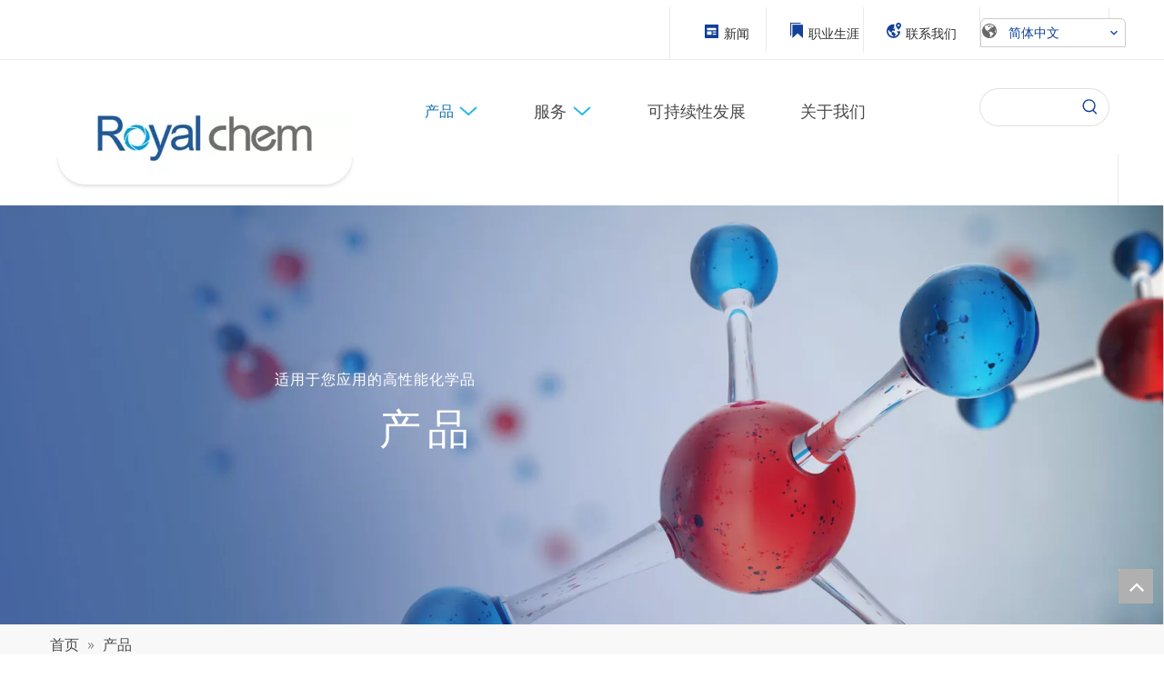

--- FILE ---
content_type: text/html;charset=utf-8
request_url: https://cn.royal-chem.com/products/APG-0810.html
body_size: 69899
content:
<!DOCTYPE html> <html lang="zh" prefix="og: http://ogp.me/ns#" style="height: auto;"> <head> <link rel="preconnect" href="https://iqrorwxhikrpll5q-static.micyjz.com"/> <link rel="preconnect" href="https://rororwxhikrpll5q-static.micyjz.com"/> <link rel="preconnect" href="https://jprorwxhikrpll5q-static.micyjz.com"/><script>document.write=function(e){documentWrite(document.currentScript,e)};function documentWrite(documenturrentScript,e){var i=document.createElement("span");i.innerHTML=e;var o=i.querySelectorAll("script");if(o.length)o.forEach(function(t){if(t.src&&t.src!=""){var script=document.createElement("script");script.src=t.src;document.body.appendChild(script)}});document.body.appendChild(i)}
window.onloadHack=function(func){if(!!!func||typeof func!=="function")return;if(document.readyState==="complete")func();else if(window.addEventListener)window.addEventListener("load",func,false);else if(window.attachEvent)window.attachEvent("onload",func,false)};</script> <title>产品 - 优雅化工有限公司</title> <meta name="keywords" content="产品, 优雅化工有限公司"/> <meta name="description" content="产品，优雅化工有限公司"/> <link data-type="dns-prefetch" data-domain="jprorwxhikrpll5q-static.micyjz.com" rel="dns-prefetch" href="//jprorwxhikrpll5q-static.micyjz.com"> <link data-type="dns-prefetch" data-domain="iqrorwxhikrpll5q-static.micyjz.com" rel="dns-prefetch" href="//iqrorwxhikrpll5q-static.micyjz.com"> <link data-type="dns-prefetch" data-domain="rororwxhikrpll5q-static.micyjz.com" rel="dns-prefetch" href="//rororwxhikrpll5q-static.micyjz.com"> <link rel="canonical" href="https://cn.royal-chem.com/products.html"/> <meta name="applicable-device" content="pc,mobile"/> <meta http-equiv="Cache-Control" content="no-transform"/> <meta http-equiv="X-UA-Compatible" content="IE=edge"/> <meta name="renderer" content="webkit"/> <meta http-equiv="Content-Type" content="text/html; charset=utf-8"/> <meta name="viewport" content="width=device-width, initial-scale=1, user-scalable=no"/> <link rel="icon" href="//iqrorwxhikrpll5q-static.micyjz.com/cloud/lmBpjKmolpSRrjikklpmiq/favicon.ico"> <script data-type="unUseTemplate">
    var _0x1234 = navigator.userAgent;
    if ("Mozilla/5.0 (Linux; Android 11; moto g power (2022)) AppleWebKit/537.36 (KHTML, like Gecko) Chrome/137.0.0.0 Mobile Safari/537.36" == _0x1234 || "Mozilla/5.0 (Macintosh; Intel Mac OS X 10_15_7) AppleWebKit/537.36 (KHTML, like Gecko) Chrome/137.0.0.0 Safari/537.36" == _0x1234) {
        new MutationObserver(function(_0x9abc) {
            _0x9abc.forEach(function(_0xdef0) {
                _0xdef0.addedNodes.forEach(function(_0x4567) {
                    if (_0x4567.nodeType === Node.ELEMENT_NODE) {
                        const _0x8901 = ['SCRIPT', 'VIDEO', 'IFRAME', 'EMBED', 'OBJECT'];
                        if (_0x8901.includes(_0x4567.tagName)) {
                            _0x4567.parentElement.removeChild(_0x4567);
                        }
                        if (_0x4567.tagName === 'IMG' || _0x4567.tagName === 'SOURCE') {
                            _0x4567.src = "//iqrorwxhikrpll5q-static.micyjz.com/static/assets/images/transparent.png?1767099083281";
                            _0x4567.srcset = "//rororwxhikrpll5q-static.micyjz.com/static/assets/images/transparent.png?1767099083281";
                        }
                        if (_0x4567.tagName === 'TEMPLATE' && _0x4567.getAttribute("data-type") == "isPlugin") {
                            _0x2345 = _0x4567.content.cloneNode(!0);
                            _0x4567.parentNode.replaceChild(_0x2345, _0x4567);
                        }
                    }
                });
            });
        }).observe(document.documentElement, { childList: !0, subtree: !0 });
    } else {
        new MutationObserver(function(_0x7890) {
            _0x7890.forEach(function(_0xcdef) {
                _0xcdef.addedNodes.forEach(function(_0x6789) {
                    if (_0x6789.nodeType === Node.ELEMENT_NODE) {
                        if (_0x6789.tagName === 'LINK' && _0x6789.getAttribute("data-type") != "isPlugin" && !_0x6789.rel) {
                            console.log(_0x6789.rel);
                            _0x6789.rel = 'stylesheet';
                        }
                        if (_0x6789.tagName === 'IMG' || _0x6789.tagName === 'SOURCE') {
                            if (_0x6789.tagName === 'IMG' && !!_0x6789.getAttribute("data-src") && !_0x6789.getAttribute("src")) {
                                _0x6789.src = _0x6789.getAttribute("data-src");
                            }
                            if (_0x6789.tagName === 'SOURCE' && !!_0x6789.getAttribute("data-srcset")) {
                                _0x6789.srcset = _0x6789.getAttribute("data-srcset");
                            }
                        }
                    }
                });
            });
        }).observe(document.documentElement, { childList: !0, subtree: !0 });
    }
</script> <style>body{visibility:hidden}</style> <template data-type="isPlugin"> <style>body *{font-family:unset !important;overflow:hidden;background-image:unset !important}body img{aspect-ratio:16/16 !important;width:100%;height:auto !important;opacity:0}.opacity-no-show,.gallery-fadeInBox .gallery-item{opacity:1 !important}</style> </template> <link type="text/css" data-type="isPlugin" rel="stylesheet" href="//jprorwxhikrpll5q-static.micyjz.com/static/t-jiBqBKrKxkkwzn7m/assets/widget/mobile_head/style04/style04.css"/> <link type="text/css" data-type="isPlugin" rel="stylesheet" href="//iqrorwxhikrpll5q-static.micyjz.com/static/t-jjBpBKoKwiyxww7p/assets/widget/mobile_head/css/headerStyles.css"/> <link type="text/css" href="//rororwxhikrpll5q-static.micyjz.com/static/t-okBpBKmKrmxyzy7n/assets/widget/style/component/langBar/langBar.css"/> <link type="text/css" href="//jprorwxhikrpll5q-static.micyjz.com/static/t-zmBpBKxKjrxpyp7l/assets/widget/style/component/follow/widget_setting_iconSize/iconSize24.css"/> <link type="text/css" data-type="isPlugin" rel="stylesheet" href="//iqrorwxhikrpll5q-static.micyjz.com/static/t-ppBqBKgKjpmnir7r/assets/style/bootstrap/cus.bootstrap.grid.system.css"/> <link type="text/css" href="//rororwxhikrpll5q-static.micyjz.com/static/t-pkBqBKzKwnnioj7n/assets/style/fontAwesome/4.7.0/css/font-awesome.css"/> <link type="text/css" href="//jprorwxhikrpll5q-static.micyjz.com/static/t-rnBpBKnKwymwxq7l/assets/style/iconfont/iconfont.css"/> <link type="text/css" href="//iqrorwxhikrpll5q-static.micyjz.com/static/t-zkBpBKgKqlolly7r/assets/widget/script/plugins/gallery/colorbox/colorbox.css"/> <link type="text/css" data-type="isPlugin" rel="stylesheet" href="//rororwxhikrpll5q-static.micyjz.com/static/t-siBpBKkKmygjww7m/assets/style/bootstrap/cus.bootstrap.grid.system.split.css"/> <style>@media(min-width:990px){[data-type="rows"][data-level="rows"]{display:flex}}</style> <style id="speed3DefaultStyle">@supports not(aspect-ratio:1/1){.prodlist-wrap li .prodlist-cell{position:relative;padding-top:100%;width:100%}.prodlist-lists-style-13 .prod_img_a_t13,.prodlist-lists-style-12 .prod_img_a_t12,.prodlist-lists-style-nophoto-11 .prod_img_a_t12{position:unset !important;min-height:unset !important}.prodlist-wrap li .prodlist-picbox img{position:absolute;width:100%;left:0;top:0}}.piclist360 .prodlist-pic4-3 li .prodlist-display{max-width:100%}@media(max-width:600px){.prodlist-fix-num li{width:50% !important}}</style> <template id="appdStylePlace"></template> <link href="//jprorwxhikrpll5q-static.micyjz.com/theme/iljmKBojpmRliSojpmRlkSpilrRlqSSRrjjjlrprpioilnr/style/style.css" type="text/css" rel="stylesheet" data-type="isPlugin"/> <style guid='u_e3d329dd33f546d198c2ce6b1d690927' emptyRender='true' placeholder='true' type='text/css'></style> <link href="//iqrorwxhikrpll5q-static.micyjz.com/site-res/rlknKBojpmRlkSpilrRliSrmoiinRliSkprliqRljSjrinjjimknnrRjiSoqmokmnlrjrrSRil.css?1766992696911" data-extAttr="20251229153052" type="text/css" rel="stylesheet" data-type="isPlugin"/> <template data-js-type='style_respond' data-type='inlineStyle'></template><template data-js-type='style_head' data-type='inlineStyle'><style guid='d4dda424-7d78-4099-b7c6-6b31db2da7b5' pm_pageStaticHack='' jumpName='head' pm_styles='head' type='text/css'>.sitewidget-langBar-20210921114507 .sitewidget-bd .front-icon-box.icon-style i{font-size:16px;color:#333 !important}.sitewidget-langBar-20210921114507 .sitewidget-bd .style21 #nkUVFPuaKLRE-lang-drop-arrow{color:#333 !important}.sitewidget-langBar-20210921114507 .sitewidget-bd .style21 .lang-menu .lang-item a{color:#333 !important}.sitewidget-langBar-20210921114507 .sitewidget-bd .icon-style-i{font-size:16px;color:#333 !important}.sitewidget-langBar-20210921114507 .sitewidget-bd .lang-bar.style18.lang-style .lang-dropdown .block-iconbaseline-down{color:#333 !important}.sitewidget-langBar-20210921114507 .sitewidget-bd .lang-bar.style18.lang-style .lang-dropdown .lang-selected{color:#333 !important}.sitewidget-langBar-20210921114507 .sitewidget-bd .lang-bar.style18.lang-style .lang-dropdown .lang-menu a{color:#333 !important}.sitewidget-langBar-20210921114507 .sitewidget-bd .lang-bar.style18.lang-style .lang-dropdown .lang-menu{border-color:#333 !important}.sitewidget-langBar-20210921114507 .sitewidget-bd .lang-bar.style21.lang-style .lang-dropdown .lang-menu .menu-close-btn i{background:#333 !important}.sitewidget-langBar-20210921114507 .sitewidget-bd .front-icon-box i{font-size:20px;color:#333 !important}.sitewidget-langBar-20210921114507 .sitewidget-bd .front-icon-box.icon-style i{font-size:20px;color:#333 !important}.sitewidget-langBar-20210921114507 .sitewidget-bd .front-icon-box i:hover{color:#333 !important}.sitewidget-langBar-20210921114507.sitewidget-langBar .lang-bar>.front-icon-box{display:none}.sitewidget-langBar-20210921114507.sitewidget-langBar .lang-bar.style16 .lang-dropdown .lang-menu{box-sizing:content-box;left:-1px}.sitewidget-prodCategory-20210919204854.category-default-simple .sitewidget-bd>ul>li>a{font-size:16px;line-height:60px;color:#333}.sitewidget-prodCategory-20210919204854.category-default-simple .sitewidget-bd>ul>li>span{top:18px}.sitewidget-prodCategory-20210919204854.category-default-gray .sitewidget-bd>ul>li>span{right:16px}.sitewidget-prodCategory-20210919204854.category-default-simple .sitewidget-bd>ul>li>a:hover{color:#28b6ee}.sitewidget-prodCategory-20210919204854.category-default-simple i.list-mid-dot{top:27px;background:#333}.sitewidget-prodCategory-20210919204854.category-default-simple .sitewidget-bd>ul>li>a:hover+i.list-mid-dot{background:#28b6ee}.sitewidget-prodCategory-20210919204854.category-default-simple .sitewidget-bd li.on>a{color:#28b6ee !important}.sitewidget-prodCategory-20210919204854.category-default-simple .sitewidget-bd>ul>li.on>a+i.list-mid-dot{background:#28b6ee}.sitewidget-prodListAsync-20210919205041 .prodlist-wrap .prodlist-parameter-wrap .prodlist-pro-name{height:auto !important;overflow:hidden;text-overflow:ellipsis;display:box;display:-webkit-box;-webkit-line-clamp:2;-webkit-box-orient:vertical}.sitewidget-prodListAsync-20210919205041 .buy-add-hover .prodlist-pro-buynow-btn:hover,.sitewidget-prodListAsync-20210919205041 .buy-add-hover .prodlist-pro-inquire:hover{background-color:!important;color:!important;border-color:!important}.sitewidget-prodListAsync-20210919205041 .buy-add-hover .prodlist-pro-addcart-btn:hover,.sitewidget-prodListAsync-20210919205041 .buy-add-hover .prodlist-pro-addbasket-btn:hover{background-color:!important;color:!important;border-color:!important}.sitewidget-prodListAsync-20210919205041 .buy-add-hover .prodlist-pro-addcart-btn:hover *,.sitewidget-prodListAsync-20210919205041 .buy-add-hover .prodlist-pro-addbasket-btn:hover *{color:inherit !important}.sitewidget-prodListAsync-20210919205041 .prodlist-lists-style-9 .prodlist-box-hover .style_line_9{background:#009048 !important}.sitewidget-prodListAsync-20210919205041 .prodlist-lists-style-9 .prodlist-box-hover:hover .prodlist-pro-name{color:#009048 !important}.sitewidget-prodListAsync-20210919205041 .prodlist-lists-style-9>.fix>li:hover{border-color:#009048 !important}.sitewidget-prodListAsync-20210919205041 .sitewidget-ft .paging>li.active>span{background-color:#28b6ee;border:1px solid #28b6ee}.sitewidget-prodListAsync-20210919205041 .sitewidget-ft .paging>li>a:hover{color:#28b6ee;border:1px solid #28b6ee}.sitewidget-prodListAsync-20210919205041 .sitewidget-ft .paging>li span.active a{color:#28b6ee}.sitewidget-prodListAsync-20210919205041 .prodlist-parameter-wrap .prodlist-parameter-inner{padding:10px 0 5px 0}.sitewidget-prodListAsync-20210919205041 .prodlist-wrap .prodlist-pro-name{height:40px !important;line-height:20px !important}.sitewidget-prodListAsync-20210919205041 .prodlist-box-hover{height:100%;box-sizing:border-box}.sitewidget-prodListAsync-20210919205041 .prodlist-parameter-wrap{position:static}.sitewidget-prodListAsync-20210919205041 .prodlist-parameter-btns-container,.sitewidget-prodListAsync-20210919205041 .prodlist-parameter-wrap .prodlist-btn-wrap .btn-wrap-double,.sitewidget-prodListAsync-20210919205041 .prodlist-parameter-wrap .prodlist-btn-fresh-wrap .btn-wrap-fresh-double,.sitewidget-prodListAsync-20210919205041 .prodlist-parameter-wrap .prodlist-btn-wrap .btn-wrap-single,.sitewidget-prodListAsync-20210919205041 .prodlist-parameter-wrap .prodlist-btn-fresh-wrap .btn-wrap-fresh-single{position:absolute;width:calc(100% - 8px);bottom:10px}@media screen and (min-width:1200px){.sitewidget-prodListAsync-20210919205041 .prodlist-parameter-wrap .prodlist-btn-fresh-wrap,.sitewidget-prodListAsync-20210919205041 .prodlist-parameter-wrap .prodlist-btn-wrap{margin-top:0}}.sitewidget-prodListAsync-20210919205041 .keyword_box .keyword_list a{color:#8a8a8a !important;border-color:#8a8a8a !important}.sitewidget-prodListAsync-20210919205041 .keyword_box .keyword_list a:hover{color:#8a8a8a !important;border-color:#8a8a8a !important}.sitewidget-form-20210918132404 #formsubmit{pointer-events:none}.sitewidget-form-20210918132404 #formsubmit.releaseClick{pointer-events:unset}.sitewidget-form-20210918132404 .form-horizontal input,.sitewidget-form-20210918132404 .form-horizontal span:not(.select2-selection--single),.sitewidget-form-20210918132404 .form-horizontal label,.sitewidget-form-20210918132404 .form-horizontal .form-builder button{height:30px !important;line-height:30px !important}.sitewidget-form-20210918132404 .uploadBtn{padding:4px 15px !important;height:30px !important;line-height:30px !important}.sitewidget-form-20210918132404 select,.sitewidget-form-20210918132404 input[type="text"],.sitewidget-form-20210918132404 input[type="password"],.sitewidget-form-20210918132404 input[type="datetime"],.sitewidget-form-20210918132404 input[type="datetime-local"],.sitewidget-form-20210918132404 input[type="date"],.sitewidget-form-20210918132404 input[type="month"],.sitewidget-form-20210918132404 input[type="time"],.sitewidget-form-20210918132404 input[type="week"],.sitewidget-form-20210918132404 input[type="number"],.sitewidget-form-20210918132404 input[type="email"],.sitewidget-form-20210918132404 input[type="url"],.sitewidget-form-20210918132404 input[type="search"],.sitewidget-form-20210918132404 input[type="tel"],.sitewidget-form-20210918132404 input[type="color"],.sitewidget-form-20210918132404 .uneditable-input{height:30px !important}.sitewidget-form-20210918132404.sitewidget-inquire .control-group .controls .select2-container .select2-selection--single .select2-selection__rendered{height:30px !important;line-height:30px !important}.sitewidget-form-20210918132404 textarea.cus-message-input{min-height:30px !important}.sitewidget-form-20210918132404 .add-on,.sitewidget-form-20210918132404 .add-on{height:30px !important;line-height:30px !important}.sitewidget-form-20210918132404 .input-valid-bg{background:#ffece8 !important;outline:0}.sitewidget-form-20210918132404 .input-valid-bg:focus{background:#fff !important;border:1px solid #f53f3f !important}.sitewidget-form-20210918132404 #formsubmit{border:0 solid #2e6da4;border-radius:4px;background:#28b6ee;color:#184a93;font-size:14px;width:100%;height:42px}.sitewidget-form-20210918132404 #formsubmit:hover{border:0 solid #204d74;border-radius:4px;background:#184a93;color:#fff;font-size:14px}.sitewidget-form-20210918132404 #formreset{width:100%;font-size:14px;height:42px}.sitewidget-form-20210918132404 #formreset:hover{font-size:14px}.sitewidget-form-20210918132404 .submitGroup .controls{text-align:center}.sitewidget-form-20210918132404 .multiple-parent input[type='checkbox']+label:before{content:"";display:inline-block;width:12px;height:12px;border:1px solid #888;border-radius:3px;margin-right:6px;margin-left:6px;transition-duration:.2s}.sitewidget-form-20210918132404 .multiple-parent input[type='checkbox']:checked+label:before{width:50%;border-color:#888;border-left-color:transparent;border-top-color:transparent;-webkit-transform:rotate(45deg) translate(1px,-4px);transform:rotate(45deg) translate(1px,-4px);margin-right:12px;width:6px}.sitewidget-form-20210918132404 .multiple-parent input[type="checkbox"]{display:none}.sitewidget-form-20210918132404 .multiple-parent{display:none;width:100%}.sitewidget-form-20210918132404 .multiple-parent ul{list-style:none;width:100%;text-align:left;border-radius:4px;padding:10px 5px;box-sizing:border-box;height:auto;overflow-x:hidden;overflow-y:scroll;box-shadow:0 4px 5px 0 rgb(0 0 0 / 14%),0 1px 10px 0 rgb(0 0 0 / 12%),0 2px 4px -1px rgb(0 0 0 / 30%);background-color:#fff;margin:2px 0 0 0;border:1px solid #ccc;box-shadow:1px 1px 2px rgb(0 0 0 / 10%) inset}.sitewidget-form-20210918132404 .multiple-parent ul::-webkit-scrollbar{width:2px;height:4px}.sitewidget-form-20210918132404 .multiple-parent ul::-webkit-scrollbar-thumb{border-radius:5px;-webkit-box-shadow:inset 0 0 5px rgba(0,0,0,0.2);background:#4e9e97}.sitewidget-form-20210918132404 .multiple-parent ul::-webkit-scrollbar-track{-webkit-box-shadow:inset 0 0 5px rgba(0,0,0,0.2);border-radius:0;background:rgba(202,202,202,0.23)}.sitewidget-form-20210918132404 .multiple-select{width:100%;height:auto;min-height:40px;line-height:40px;border-radius:4px;padding-right:10px;padding-left:10px;box-sizing:border-box;overflow:hidden;background-size:auto 80%;border:1px solid #ccc;box-shadow:1px 1px 2px rgb(0 0 0 / 10%) inset;background-color:#fff;position:relative}.sitewidget-form-20210918132404 .multiple-select:after{content:'';position:absolute;top:50%;right:6px;width:0;height:0;border:8px solid transparent;border-top-color:#888;transform:translateY(calc(-50% + 4px));cursor:pointer}.sitewidget-form-20210918132404 .multiple-select span{line-height:28px;color:#666}.sitewidget-form-20210918132404 .multiple-parent label{color:#333;display:inline-flex;align-items:center;height:30px;line-height:22px;padding:0}.sitewidget-form-20210918132404 .select-content{display:inline-block;border-radius:4px;line-height:23px;margin:2px 2px 0 2px;padding:0 3px;border:1px solid #888;height:auto}.sitewidget-form-20210918132404 .select-delete{cursor:pointer}.sitewidget-form-20210918132404 select[multiple]{display:none}</style></template><template data-js-type='style_respond' data-type='inlineStyle'></template><template data-js-type='style_head' data-type='inlineStyle'></template><script data-ignoreMinify="true">
	function loadInlineStyle(){
		var allInlineStyle = document.querySelectorAll("template[data-type='inlineStyle']");
		var length = document.querySelectorAll("template[data-type='inlineStyle']").length;
		for(var i = 0;i < length;i++){
			var style = allInlineStyle[i].innerHTML;
			allInlineStyle[i].outerHTML = style;
		}
	}
loadInlineStyle();
</script> <link rel='preload' as='style' onload='this.onload=null;this.rel="stylesheet"' href='https://fonts.googleapis.com/css?family=Poppins:500|Open+Sans:300,400,600&display=swap' data-type='1' type='text/css' media='all'/> <script type="text/javascript" data-src="//rororwxhikrpll5q-static.micyjz.com/static/t-noBpBKsKmokxyk7r/assets/script/jquery-1.11.0.concat.js"></script> <script type="text/x-delay-ids" data-type="delayIds" data-device="pc" data-xtype="0" data-delayIds='[155548484,155550054,155550214,155550194,155550204,155550174,155548494,155548824,528703774,155550184,155548504,155550564,155550534,155550934,155550544,155550624,155550944,155550514,155550924,155550524,155550954,155550554,155548404,288072522,155550454,155548454,155548464,155550124,155550444,155548444,155548414,155548424,155548394,155548474]'></script> <meta name="baidu-site-verification" content="codeva-r03gGdoyKj"/><script guid='617bb556-6707-4e79-9ce5-e1ec0a30ad31' pm_pageStaticHack='true' jumpName='head' pm_scripts='head' type='text/javascript'>try{(function(window,undefined){var phoenixSite=window.phoenixSite||(window.phoenixSite={});phoenixSite.lanEdition="ZH_CN";var page=phoenixSite.page||(phoenixSite.page={});page.cdnUrl="//jprorwxhikrpll5q-static.micyjz.com";page.siteUrl="https://cn.royal-chem.com";page.lanEdition=phoenixSite.lanEdition;page._menu_prefix="";page._menu_trans_flag="";page._captcha_domain_prefix="captcha.c";page._pId="fiKpqeAVQuBZ";phoenixSite._sViewMode="true";phoenixSite._templateSupport="false";phoenixSite._singlePublish="false"})(this)}catch(e){try{console&&console.log&&console.log(e)}catch(e){}};</script> <script id='u_964b69e40999474995c7766ee76cc549' guid='u_964b69e40999474995c7766ee76cc549' pm_script='init_top' type='text/javascript'>try{(function(window,undefined){var datalazyloadDefaultOptions=window.datalazyloadDefaultOptions||(window.datalazyloadDefaultOptions={});datalazyloadDefaultOptions["version"]="3.0.0";datalazyloadDefaultOptions["isMobileViewer"]="false";datalazyloadDefaultOptions["hasCLSOptimizeAuth"]="false";datalazyloadDefaultOptions["_version"]="3.0.0";datalazyloadDefaultOptions["isPcOptViewer"]="false"})(this);(function(window,undefined){window.__ph_optSet__='{"loadImgType":"0","isOpenFlagUA":true,"docReqType":"0","docDecrease":"1","docCallback":"1","v30NewMode":"1","idsVer":"1","hasCLSOptimizeAuth":false,"resInDoc":"1"}'})(this)}catch(e){try{console&&console.log&&console.log(e)}catch(e){}};</script> <script id='u_d9904c3ddd5443b28fdceb5f81dacad3' guid='u_d9904c3ddd5443b28fdceb5f81dacad3' type='text/javascript'>try{var thisUrl=location.host;var referUrl=document.referrer;if(referUrl.indexOf(thisUrl)==-1)localStorage.setItem("landedPage",document.URL)}catch(e){try{console&&console.log&&console.log(e)}catch(e){}};</script> </head> <body class=" frontend-body-canvas "> <div id='backstage-headArea' headFlag='1' class='hideForMobile'><div class="outerContainer" data-mobileBg="true" id="outerContainer_1632194897833" data-type="outerContainer" data-level="rows"><div class="container-opened" data-type="container" data-level="rows" cnttype="backstage-container-mark"><div class="row" data-type="rows" data-level="rows" data-attr-xs="null" data-attr-sm="null"><div class="col-md-7" id="column_1632194990888" data-type="columns" data-level="columns"><div id="location_1632194990889" data-type="locations" data-level="rows"><div class="backstage-stwidgets-settingwrap" id="component_egpBuPakfMqj" data-scope="0" data-settingId="egpBuPakfMqj" data-relationCommonId="fiKpqeAVQuBZ" data-classAttr="sitewidget-placeHolder-20210921112951"> <div class="sitewidget-placeholder sitewidget-placeHolder-20210921112951"> <div class="sitewidget-bd"> <div class="resizee" style="height:57px"></div> </div> </div> <script type="text/x-delay-script" data-id="egpBuPakfMqj" data-jsLazyloadType="1" data-alias="placeHolder" data-jsLazyload='true' data-type="component" data-jsDepand='' data-jsThreshold='' data-cssDepand='' data-cssThreshold=''>(function(window,$,undefined){})(window,$);</script></div> </div></div><div class="col-md-1" id="column_1632195796765" data-type="columns" data-level="columns"><div id="location_1632195796766" data-type="locations" data-level="rows"><link type="text/css" href="//iqrorwxhikrpll5q-static.micyjz.com/static/t-spBmBKkKsmxwws7l/assets/widget/style/component/graphic/graphic.css" data-type="isPlugin" rel="stylesheet"><link type="text/css" href="//rororwxhikrpll5q-static.micyjz.com/static/t-xiBpBKgKkgjjmq7r/assets/widget/script/plugins/picture/animate.css" data-type="isPlugin" rel="stylesheet"><div class="backstage-stwidgets-settingwrap " scope="0" settingId="nEAquPkapVdj" id="component_nEAquPkapVdj" relationCommonId="fiKpqeAVQuBZ" classAttr="sitewidget-graphicNew-20210921114307"> <div class="sitewidget-graphic sitewidget-graphicNew-20210921114307 sitewidget-olul-liststyle "> <div class="sitewidget-content"> <div class="sitewidget-bd fix hasOverflowX "> <img alt="接触" imgrefer="1" data-src="//iqrorwxhikrpll5q-static.micyjz.com/cloud/lqBpjKmolpSRmikljnlriq/news.png" style="margin-top: 0px; margin-bottom: 0px; width: 18px; height: 24px;" tempid="undefined" title="contact"/>&nbsp;<a href="/news.html">新闻</a> </div> </div> </div> <script type="text/x-delay-script" data-id="nEAquPkapVdj" data-jsLazyloadType="1" data-alias="graphicNew" data-jsLazyload='true' data-type="component" data-jsDepand='["//jprorwxhikrpll5q-static.micyjz.com/static/t-qjBpBKjKqsqzyp7i/assets/widget/script/plugins/proddetail/js/prodDetail_table.js","//iqrorwxhikrpll5q-static.micyjz.com/static/t-gjBpBKyKspnngl7n/assets/widget/script/compsettings/comp.graphicNew.settings.js"]' data-jsThreshold='5' data-cssDepand='' data-cssThreshold=''>(function(window,$,undefined){try{$(function(){tableScroll(".sitewidget-graphicNew-20210921114307.sitewidget-graphic")})}catch(e){try{console&&console.log&&console.log(e)}catch(e){}}})(window,$);</script> </div> </div></div><div class="col-md-1" id="column_1632195507382" data-type="columns" data-level="columns"><div id="location_1632195507383" data-type="locations" data-level="rows"><div class="backstage-stwidgets-settingwrap " scope="0" settingId="rRfVaPFkAgzE" id="component_rRfVaPFkAgzE" relationCommonId="fiKpqeAVQuBZ" classAttr="sitewidget-graphicNew-20210921113824"> <div class="sitewidget-graphic sitewidget-graphicNew-20210921113824 sitewidget-olul-liststyle "> <div class="sitewidget-content"> <div class="sitewidget-bd fix hasOverflowX "> <img alt="接触" imgrefer="1" data-src="//iqrorwxhikrpll5q-static.micyjz.com/cloud/lqBpjKmolpSRmiklinomip/career.png" style="margin-top: 0px; margin-bottom: 0px; width: 18px; height: 24px;" tempid="undefined" title="contact"/> <a href="/career.html">职业生涯</a> </div> </div> </div> <script type="text/x-delay-script" data-id="rRfVaPFkAgzE" data-jsLazyloadType="1" data-alias="graphicNew" data-jsLazyload='true' data-type="component" data-jsDepand='["//rororwxhikrpll5q-static.micyjz.com/static/t-qjBpBKjKqsqzyp7i/assets/widget/script/plugins/proddetail/js/prodDetail_table.js","//jprorwxhikrpll5q-static.micyjz.com/static/t-gjBpBKyKspnngl7n/assets/widget/script/compsettings/comp.graphicNew.settings.js"]' data-jsThreshold='5' data-cssDepand='' data-cssThreshold=''>(function(window,$,undefined){try{$(function(){tableScroll(".sitewidget-graphicNew-20210921113824.sitewidget-graphic")})}catch(e){try{console&&console.log&&console.log(e)}catch(e){}}})(window,$);</script> </div> </div></div><div class="col-md-1" id="column_1632195439728" data-type="columns" data-level="columns"><div id="location_1632195439729" data-type="locations" data-level="rows"><div class="backstage-stwidgets-settingwrap " scope="0" settingId="fNfqakFPphAO" id="component_fNfqakFPphAO" relationCommonId="fiKpqeAVQuBZ" classAttr="sitewidget-graphicNew-20210921113718"> <div class="sitewidget-graphic sitewidget-graphicNew-20210921113718 sitewidget-olul-liststyle "> <div class="sitewidget-content"> <div class="sitewidget-bd fix hasOverflowX "> <img alt="接触" imgrefer="1" data-src="//iqrorwxhikrpll5q-static.micyjz.com/cloud/lkBpjKmolpSRmiklkinpip/contact.png" style="margin-top: 0px; margin-bottom: 0px; width: 18px; height: 24px;" tempid="undefined" title="contact"/>&nbsp;<a href="/contactus.html">联系我们</a> </div> </div> </div> <script type="text/x-delay-script" data-id="fNfqakFPphAO" data-jsLazyloadType="1" data-alias="graphicNew" data-jsLazyload='true' data-type="component" data-jsDepand='["//iqrorwxhikrpll5q-static.micyjz.com/static/t-qjBpBKjKqsqzyp7i/assets/widget/script/plugins/proddetail/js/prodDetail_table.js","//rororwxhikrpll5q-static.micyjz.com/static/t-gjBpBKyKspnngl7n/assets/widget/script/compsettings/comp.graphicNew.settings.js"]' data-jsThreshold='5' data-cssDepand='' data-cssThreshold=''>(function(window,$,undefined){try{$(function(){tableScroll(".sitewidget-graphicNew-20210921113718.sitewidget-graphic")})}catch(e){try{console&&console.log&&console.log(e)}catch(e){}}})(window,$);</script> </div> </div></div><div class="col-md-2" id="column_1632194758311" data-type="columns" data-level="columns"><div id="location_1632194758315" data-type="locations" data-level="rows"><link type="text/css" href="//jprorwxhikrpll5q-static.micyjz.com/static/t-okBpBKmKrmxyzy7n/assets/widget/style/component/langBar/langBar.css" data-type="isPlugin" rel="stylesheet"><div class="backstage-stwidgets-settingwrap" scope="0" settingId="nkUVFPuaKLRE" id="component_nkUVFPuaKLRE" relationCommonId="fiKpqeAVQuBZ" classAttr="sitewidget-langBar-20210921114507"> <div class="sitewidget-langBar sitewidget-langBar-20210921114507"> <div class="sitewidget-bd"> <div class="lang-bar lang-bar-left "> <div class="front-icon-box " id="nkUVFPuaKLRE-lang-front-icon"> </div> <div class="lang-dropdown withFrontIconIn"> <div class="lang-dropdown-front-icon" id="lang-dropdown-front-icon-in" style="position: absolute;top: 0;left: 0;"></div> <div class="lang-selected">简体中文</div> <i class="lang-arrow font-icon block-icon block-iconbaseline-down" aria-hidden="true" id="nkUVFPuaKLRE-lang-drop-arrow"></i> <ul class="lang-menu" id="nkUVFPuaKLRE-lang-drop-menu" style="margin-top: 0"> <li class="lang-item" data-lanCode="0" data-default="0"><a target="_blank" href='https://www.royal-chem.com' target="_blank">English</a></li> </ul> </div> </div> </div> </div> <style>.sitewidget-langBar .lang-bar.style17 .lang-dropdown .lang-menu{display:none}</style> <template data-type='js_template' data-settingId='nkUVFPuaKLRE'><script id='u_4b82d4d121e14a769295326d900dc80e' guid='u_4b82d4d121e14a769295326d900dc80e' type='text/javascript'>try{function sortableli(el,data,value){var newArr=[];if(value=="0"||value=="1"||value=="2"||value=="3"||value=="4"||value=="5"||value=="6"||value=="7"||value=="8"||value=="12"||value=="14"){for(var i=0;i<data.length;i++)el.find(".lang-cont").each(function(){if(data[i].isDefault=="0"){if($(this).attr("data-default")=="0")if($(this).attr("data-lancode")==data[i].islanCode){var cloneSpan=$(this).clone(true);newArr.push(cloneSpan)}}else if($(this).attr("data-default")=="1")if($(this).attr("data-lancode")==data[i].islanCode){var cloneSpan=$(this).clone(true);newArr.push(cloneSpan)}});if(value=="0"||value=="6"||value=="3")var langDivMid=' \x3cspan class\x3d"lang-div-mid"\x3e|\x3c/span\x3e ';else if(value=="1"||value=="4"||value=="7"||value=="14")var langDivMid=' \x3cspan class\x3d"lang-div-mid"\x3e\x3c/span\x3e ';else if(value=="2"||value=="12"||value=="5"||value=="8")var langDivMid=' \x3cspan class\x3d"lang-div-mid"\x3e/\x3c/span\x3e ';else var langDivMid=' \x3cspan class\x3d"lang-div-mid"\x3e|\x3c/span\x3e ';if(newArr.length>=0){el.find("span").remove();for(var i=0;i<newArr.length;i++){el.append(newArr[i]);if(i==newArr.length-1);else el.append(langDivMid)}}}else{for(var i=0;i<data.length;i++)el.find(".lang-item").each(function(){if(data[i].isDefault=="0"){if($(this).attr("data-default")=="0")if($(this).attr("data-lancode")==data[i].islanCode){var cloneSpan=$(this).clone(true);newArr.push(cloneSpan)}}else if($(this).attr("data-default")=="1")if($(this).attr("data-lancode")==data[i].islanCode){var cloneSpan=$(this).clone(true);newArr.push(cloneSpan)}});if(newArr.length>=0){el.find(".lang-item").remove();for(var i=0;i<newArr.length;i++)if(value=="13")el.find(".langBar-easystyle-sub").append(newArr[i]);else el.find(".lang-menu").append(newArr[i])}}}$(function(){var dom=$(".sitewidget-langBar-20210921114507 .sitewidget-bd .lang-bar");var sortArr=[{"id":0,"islanCode":"0","isDefault":"0"},{"id":1,"islanCode":"1","isDefault":"0"}];if(sortArr!=""&&sortArr!=undefined)sortableli(dom,sortArr,16)})}catch(e){try{console&&console.log&&console.log(e)}catch(e){}};</script></template> <script type="text/x-delay-script" data-id="nkUVFPuaKLRE" data-jsLazyloadType="1" data-alias="langBar" data-jsLazyload='true' data-type="component" data-jsDepand='["//iqrorwxhikrpll5q-static.micyjz.com/static/t-rrBqBKqKlnzlzr7n/assets/widget/script/compsettings/comp.langBar.settings.js"]' data-jsThreshold='5' data-cssDepand='' data-cssThreshold=''>(function(window,$,undefined){try{$(function(){if(!phoenixSite.phoenixCompSettings||!phoenixSite.phoenixCompSettings.langBar)$.getScript("//rororwxhikrpll5q-static.micyjz.com/static/assets/widget/script/compsettings/comp.langBar.settings.js?_\x3d1767099083281",function(){phoenixSite.phoenixCompSettings.langBar.langBarSublist("nkUVFPuaKLRE","16",".sitewidget-langBar-20210921114507")});else phoenixSite.phoenixCompSettings.langBar.langBarSublist("nkUVFPuaKLRE","16",".sitewidget-langBar-20210921114507")})}catch(e){try{console&&
console.log&&console.log(e)}catch(e){}}})(window,$);</script></div> </div></div></div></div></div><div class="outerContainer" data-mobileBg="true" id="outerContainer_1632028115922" data-type="outerContainer" data-level="rows"><div class="container-opened" data-type="container" data-level="rows" cnttype="backstage-container-mark"><div class="row" data-type="rows" data-level="rows" data-attr-xs="null" data-attr-sm="null"><div class="col-md-4" id="column_1632027773171" data-type="columns" data-level="columns"><div id="location_1632027773176" data-type="locations" data-level="rows"><link type="text/css" href="//jprorwxhikrpll5q-static.micyjz.com/static/t-zrBqBKoKqzkllo7o/assets/widget/style/component/pictureNew/widget_setting_description/picture.description.css" data-type="isPlugin" rel="stylesheet"><link type="text/css" href="//iqrorwxhikrpll5q-static.micyjz.com/static/t-llBqBKoKwjpqwn7n/assets/widget/style/component/pictureNew/public/public.css" data-type="isPlugin" rel="stylesheet"><div class="backstage-stwidgets-settingwrap" scope="0" settingId="AGALFuaOSEyZ" id="component_AGALFuaOSEyZ" relationCommonId="fiKpqeAVQuBZ" classAttr="sitewidget-logo-20210919130837"> <div class="sitewidget-pictureNew sitewidget-logo sitewidget-logo-20210919130837"> <div class="sitewidget-bd"> <div class="picture-resize-wrap " style="position: relative; width: 100%; text-align: left; "> <span class="picture-wrap pic-style-default 666 " data-ee="" id="picture-wrap-AGALFuaOSEyZ" style="display: inline-block; position: relative;max-width: 100%;"> <a class="imgBox mobile-imgBox" style="display: inline-block; position: relative;max-width: 100%;" href="/index.html"> <img class="img-default-bgc" data-src="//iqrorwxhikrpll5q-static.micyjz.com/cloud/lqBpjKmolpSRminqoklkip/logo-yyfuben.png" src="//iqrorwxhikrpll5q-static.micyjz.com/cloud/lqBpjKmolpSRminqoklkip/logo-yyfuben.png" alt="logo-yy副本" title="" phoenixLazyload='true'/> </a> </span> </div> </div> </div> </div> <script type="text/x-delay-script" data-id="AGALFuaOSEyZ" data-jsLazyloadType="1" data-alias="logo" data-jsLazyload='true' data-type="component" data-jsDepand='["//rororwxhikrpll5q-static.micyjz.com/static/t-lkBpBKkKlplwsz7r/assets/widget/script/plugins/jquery.lazyload.js","//jprorwxhikrpll5q-static.micyjz.com/static/t-ilBoBKrKlwrolo7m/assets/widget/script/compsettings/comp.logo.settings.js"]' data-jsThreshold='5' data-cssDepand='' data-cssThreshold=''>(function(window,$,undefined){try{(function(window,$,undefined){var respSetting={},temp;$(function(){$("#picture-wrap-AGALFuaOSEyZ").on("webkitAnimationEnd webkitTransitionEnd mozAnimationEnd MSAnimationEnd oanimationend animationend",function(){var rmClass="animated bounce zoomIn pulse rotateIn swing fadeIn bounceInDown bounceInLeft bounceInRight bounceInUp fadeInDownBig fadeInLeftBig fadeInRightBig fadeInUpBig zoomInDown zoomInLeft zoomInRight zoomInUp";$(this).removeClass(rmClass)});var version=
$.trim("20200313131553");if(!!!version)version=undefined;if(phoenixSite.phoenixCompSettings&&typeof phoenixSite.phoenixCompSettings.logo!=="undefined"&&phoenixSite.phoenixCompSettings.logo.version==version&&typeof phoenixSite.phoenixCompSettings.logo.logoLoadEffect=="function"){phoenixSite.phoenixCompSettings.logo.logoLoadEffect("AGALFuaOSEyZ",".sitewidget-logo-20210919130837","","",respSetting);if(!!phoenixSite.phoenixCompSettings.logo.version&&phoenixSite.phoenixCompSettings.logo.version!="1.0.0")loadAnimationCss();
return}var resourceUrl="//iqrorwxhikrpll5q-static.micyjz.com/static/assets/widget/script/compsettings/comp.logo.settings.js?_\x3d1766992696911";if(phoenixSite&&phoenixSite.page){var cdnUrl=phoenixSite.page.cdnUrl;if(cdnUrl&&cdnUrl!="")resourceUrl=cdnUrl+"/static/assets/widget/script/compsettings/comp.logo.settings.js?_\x3d1766992696911"}var callback=function(){phoenixSite.phoenixCompSettings.logo.logoLoadEffect("AGALFuaOSEyZ",".sitewidget-logo-20210919130837","","",respSetting);if(!!phoenixSite.phoenixCompSettings.logo.version&&
phoenixSite.phoenixCompSettings.logo.version!="1.0.0")loadAnimationCss()};if(phoenixSite.cachedScript)phoenixSite.cachedScript(resourceUrl,callback());else $.getScript(resourceUrl,callback())});function loadAnimationCss(){var link=document.createElement("link");link.rel="stylesheet";link.type="text/css";link.href="//rororwxhikrpll5q-static.micyjz.com/static/assets/widget/script/plugins/picture/animate.css?1766992696911";var head=document.getElementsByTagName("head")[0];head.appendChild(link)}try{loadTemplateImg("sitewidget-logo-20210919130837")}catch(e){try{console&&
(console.log&&console.log(e))}catch(e){}}})(window,jQuery)}catch(e){try{console&&console.log&&console.log(e)}catch(e){}}})(window,$);</script> </div></div><div class="col-md-6" id="column_1632028181297" data-type="columns" data-level="columns"><div id="location_1632028181298" data-type="locations" data-level="rows"><div class="backstage-stwidgets-settingwrap" id="component_fpfBPkaFAUuZ" data-scope="0" data-settingId="fpfBPkaFAUuZ" data-relationCommonId="fiKpqeAVQuBZ" data-classAttr="sitewidget-placeHolder-20211009111227"> <div class="sitewidget-placeholder sitewidget-placeHolder-20211009111227"> <div class="sitewidget-bd"> <div class="resizee" style="height:16px"></div> </div> </div> <script type="text/x-delay-script" data-id="fpfBPkaFAUuZ" data-jsLazyloadType="1" data-alias="placeHolder" data-jsLazyload='true' data-type="component" data-jsDepand='' data-jsThreshold='' data-cssDepand='' data-cssThreshold=''>(function(window,$,undefined){})(window,$);</script></div><link type="text/css" href="//jprorwxhikrpll5q-static.micyjz.com/static/t-rkBqBKrKqjipmx7r/assets/widget/script/plugins/smartmenu/css/navigation.css" data-type="isPlugin" rel="stylesheet"><div class="backstage-stwidgets-settingwrap" scope="0" settingId="yNUBuFPEyZzj" id="component_yNUBuFPEyZzj" relationCommonId="fiKpqeAVQuBZ" classAttr="sitewidget-navigation_style-20210919130942"> <div class="sitewidget-navigation_style sitewidget-navnew fix sitewidget-navigation_style-20210919130942 navnew-wide-style3 navnew-style3 navnew-way-slide navnew-slideRight"> <a href="javascript:;" class="navnew-thumb-switch navnew-thumb-way-slide navnew-thumb-slideRight" style="background-color:transparent"> <span class="nav-thumb-ham first" style="background-color:#333333"></span> <span class="nav-thumb-ham second" style="background-color:#333333"></span> <span class="nav-thumb-ham third" style="background-color:#333333"></span> </a> <ul class="navnew smsmart navnew-way-slide navnew-slideRight navnew-wide-substyle1 navnew-substyle1"> <li id="parent_0" class="navnew-item navLv1 " data-visible="1"> <a id="nav_21635984" target="_self" rel="" class="navnew-link" data-currentIndex="0" href="/products.html"><i class="icon "></i><span class="text-width">产品</span> </a> <span class="navnew-separator"></span> <ul class="navnew-sub1"> <li class="navnew-sub1-item navLv2" data-visible="1"> <a id="nav_21640354" class="navnew-sub1-link" target="_self" rel="" data-currentIndex='' href="/pl3059481.html"> <i class="icon undefined"></i>医药及医药中间体</a> </li> <li class="navnew-sub1-item navLv2" data-visible="1"> <a id="nav_21640364" class="navnew-sub1-link" target="_self" rel="" data-currentIndex='' href="/pl3849481.html"> <i class="icon undefined"></i>农化产品</a> </li> <li class="navnew-sub1-item navLv2" data-visible="1"> <a id="nav_21640374" class="navnew-sub1-link" target="_self" rel="" data-currentIndex='' href="/pl3949481.html"> <i class="icon undefined"></i>涂料及胶黏剂</a> </li> <li class="navnew-sub1-item navLv2" data-visible="1"> <a id="nav_21640384" class="navnew-sub1-link" target="_self" rel="" data-currentIndex='' href="/pl3049481.html"> <i class="icon undefined"></i>染料及颜料</a> </li> <li class="navnew-sub1-item navLv2" data-visible="1"> <a id="nav_21640394" class="navnew-sub1-link" target="_self" rel="" data-currentIndex='' href="/pl3149481.html"> <i class="icon undefined"></i>塑料及橡胶</a> </li> <li class="navnew-sub1-item navLv2" data-visible="1"> <a id="nav_25341234" class="navnew-sub1-link" target="_self" rel="" data-currentIndex='' href="/pl3269481.html"> <i class="icon undefined"></i>锂电池材料</a> </li> <li class="navnew-sub1-item navLv2" data-visible="1"> <a id="nav_21640414" class="navnew-sub1-link" target="_self" rel="" data-currentIndex='' href="/pl3349481.html"> <i class="icon undefined"></i>表面活性剂</a> </li> <li class="navnew-sub1-item navLv2" data-visible="1"> <a id="nav_21640424" class="navnew-sub1-link" target="_self" rel="" data-currentIndex='' href="/pl3449481.html"> <i class="icon undefined"></i>其他</a> </li> </ul> </li> <li id="parent_1" class="navnew-item navLv1 " data-visible="1"> <a id="nav_21636004" target="_self" rel="" class="navnew-link" data-currentIndex="" href="/services.html"><i class="icon "></i><span class="text-width">服务</span> </a> <span class="navnew-separator"></span> <ul class="navnew-sub1"> <li class="navnew-sub1-item navLv2" data-visible="1"> <a id="nav_21636104" class="navnew-sub1-link" target="_self" rel="" data-currentIndex='' href="/services.html#jqBqrKijmrmiqilljki" anchor-link="true"> <i class="icon undefined"></i>解决方案</a> </li> <li class="navnew-sub1-item navLv2" data-visible="1"> <a id="nav_21642354" class="navnew-sub1-link" target="_self" rel="" data-currentIndex='' href="/international-supplier-chain.html"> <i class="icon "></i>全球供应链</a> </li> <li class="navnew-sub1-item navLv2" data-visible="1"> <a id="nav_21642374" class="navnew-sub1-link" target="_self" rel="" data-currentIndex='' href="/sampling-service.html"> <i class="icon "></i>样品服务</a> </li> </ul> </li> <li id="parent_2" class="navnew-item navLv1 " data-visible="1"> <a id="nav_21636014" target="_self" rel="" class="navnew-link" data-currentIndex="" href="/sustainability.html"><i class="icon "></i><span class="text-width">可持续性发展</span> </a> <span class="navnew-separator"></span> </li> <li id="parent_3" class="navnew-item navLv1 " data-visible="1"> <a id="nav_21635994" target="_self" rel="" class="navnew-link" data-currentIndex="" href="/aboutus.html"><i class="icon "></i><span class="text-width">关于我们</span> </a> <span class="navnew-separator"></span> </li> </ul> </div> </div> <script type="text/x-delay-script" data-id="yNUBuFPEyZzj" data-jsLazyloadType="1" data-alias="navigation_style" data-jsLazyload='true' data-type="component" data-jsDepand='["//iqrorwxhikrpll5q-static.micyjz.com/static/t-poBpBKoKiymxlx7r/assets/widget/script/plugins/smartmenu/js/jquery.smartmenusUpdate.js","//rororwxhikrpll5q-static.micyjz.com/static/t-niBoBKnKrqmlmp7q/assets/widget/script/compsettings/comp.navigation_style.settings.js"]' data-jsThreshold='5' data-cssDepand='' data-cssThreshold=''>(function(window,$,undefined){try{$(function(){if(phoenixSite.phoenixCompSettings&&typeof phoenixSite.phoenixCompSettings.navigation_style!=="undefined"&&typeof phoenixSite.phoenixCompSettings.navigation_style.navigationStyle=="function"){phoenixSite.phoenixCompSettings.navigation_style.navigationStyle(".sitewidget-navigation_style-20210919130942","navnew-substyle1","navnew-wide-substyle1","0","0","100px","0","0");return}$.getScript("//jprorwxhikrpll5q-static.micyjz.com/static/assets/widget/script/compsettings/comp.navigation_style.settings.js?_\x3d1767099083281",
function(){phoenixSite.phoenixCompSettings.navigation_style.navigationStyle(".sitewidget-navigation_style-20210919130942","navnew-substyle1","navnew-wide-substyle1","0","0","100px","0","0")})})}catch(e){try{console&&console.log&&console.log(e)}catch(e){}}})(window,$);</script> </div></div><div class="col-md-2" id="column_1632028270451" data-type="columns" data-level="columns"><div id="location_1632028270452" data-type="locations" data-level="rows"><div class="backstage-stwidgets-settingwrap" id="component_zmABkauOdSrZ" data-scope="0" data-settingId="zmABkauOdSrZ" data-relationCommonId="fiKpqeAVQuBZ" data-classAttr="sitewidget-placeHolder-20210919153950"> <div class="sitewidget-placeholder sitewidget-placeHolder-20210919153950"> <div class="sitewidget-bd"> <div class="resizee" style="height:21px"></div> </div> </div> <script type="text/x-delay-script" data-id="zmABkauOdSrZ" data-jsLazyloadType="1" data-alias="placeHolder" data-jsLazyload='true' data-type="component" data-jsDepand='' data-jsThreshold='' data-cssDepand='' data-cssThreshold=''>(function(window,$,undefined){})(window,$);</script></div><link type="text/css" href="//iqrorwxhikrpll5q-static.micyjz.com/static/t-opBpBKkKslxysi7l/assets/widget/style/component/prodSearchNew/prodSearchNew.css" data-type="isPlugin" rel="stylesheet"><link type="text/css" href="//rororwxhikrpll5q-static.micyjz.com/static/t-opBpBKwKwxplwq7l/assets/widget/style/component/prodsearch/prodsearch.css" data-type="isPlugin" rel="stylesheet"> <div class="backstage-stwidgets-settingwrap " scope="0" settingId="pNpBuPFZyaAO" id="component_pNpBuPFZyaAO" relationCommonId="fiKpqeAVQuBZ" classAttr="sitewidget-prodSearchNew-20210919131110"> <div class="sitewidget-searchNew sitewidget-prodSearchNew sitewidget-prodSearchNew-20210919131110 prodWrap"> <style type="text/css">.sitewidget-searchNew .search-box-wrap input[type="text"],.sitewidget-searchNew .search-box-wrap button{box-sizing:border-box;border:0;display:block;background:0;padding:0;margin:0;}.sitewidget-searchNew .insideLeft-search-box .search-box .search-fix-wrap .flex-wrap{display:flex;width:100%;}.sitewidget-searchNew .insideLeft-search-box .search-box .search-fix-wrap input[type="text"]{width:100%;}.sitewidget-searchNew .insideLeft-search-box .search-box .search-fix-wrap .flex-wrap .input{flex:1;}.sitewidget-searchNew .insideLeft-search-box .search-box .search-fix-wrap{position:relative}.sitewidget-searchNew .insideLeft-search-box .search-box .search-fix-wrap .search-svg{position:absolute;top:0;left:0px;display:flex;justify-content:center;align-items:center;}.prodDiv.margin20{margin-top:20px;}.sitewidget-prodSearchNew-20210919131110 .outline-search-box .search-box form{border:1px solid rgba(151,151,151,0.3);border-radius:50px;background-color:rgb(255,255,255);}.sitewidget-prodSearchNew-20210919131110 .outline-search-box .search-box .search-fix-wrap .inner-container{position:relative;height:unset;overflow:unset;}.sitewidget-prodSearchNew-20210919131110 .outline-search-box .search-box .search-fix-wrap{margin-right:40px;}.sitewidget-prodSearchNew-20210919131110 .outline-search-box .search-box .search-fix-wrap input[type="text"]{height:40px;line-height:40px;font-size:14px;color:rgb(51,51,51);}.sitewidget-prodSearchNew-20210919131110 .outline-search-box .search-box .search-fix-wrap input[type="text"]::-webkit-input-placeholder{color:;}.sitewidget-prodSearchNew-20210919131110 .outline-search-box .search-box .search-fix-wrap input[type="text"]::-moz-placeholder{color:;}.sitewidget-prodSearchNew-20210919131110 .outline-search-box .search-box .search-fix-wrap input[type="text"]::-ms-input-placeholder{color:;}.sitewidget-prodSearchNew-20210919131110 .outline-search-box .search-box .search-fix-wrap button{width:40px;height:40px;}.sitewidget-prodSearchNew-20210919131110 .outline-search-box .search-box .search-fix-wrap button .icon-svg{width:20px;height:20px;fill:rgb(16,64,154);}.sitewidget-prodSearchNew-20210919131110.prodWrap .prodDiv .prodUl li{font-size:14px;}.sitewidget-prodSearchNew-20210919131110.prodWrap .prodDiv .prodUl li{color:rgb(65,125,201) !important;}.sitewidget-prodSearchNew-20210919131110.prodWrap .prodDiv .prodUl li:hover{color:rgb(255 108 0) !important;}.sitewidget-prodSearchNew-20210919131110.prodWrap .prodDiv .prodUl li{text-align:left;}@media (min-width:900px){.sitewidget-prodSearchNew-20210919131110 .positionLeft .search-keywords{line-height:40px;}.sitewidget-prodSearchNew-20210919131110 .positionRight .search-keywords{line-height:40px;}}.sitewidget-prodSearchNew-20210919131110 .positionDrop .search-keywords{border:1px solid rgb(16,64,154);border-top:0;}.sitewidget-prodSearchNew-20210919131110 .positionDrop q{margin-left:10px;}</style> <div class="sitewidget-bd"> <div class="search-box-wrap outline-search-box "> <div class="search-box "> <form action="/phoenix/admin/prod/search" onsubmit="return checkSubmit(this)" method="get" novalidate> <div class="search-fix-wrap 5" style="display: flex;"> <div class="inner-container unshow-flag" style="display: none;"> <span class="inner-text unshow-flag"></span> <span class="">&nbsp;:</span> </div> <input type="text" name="searchValue" value="" placeholder="" autocomplete="off" aria-label="searchProd"/> <input type="hidden" name="menuPrefix" value=""/> <input type="hidden" name="searchProdStyle" value=""/> <input type="hidden" name="searchComponentSettingId" value="pNpBuPFZyaAO"/> <button class="search-btn" type="submit" aria-label="热门关键词："> <svg xmlns="http://www.w3.org/2000/svg" xmlns:xlink="http://www.w3.org/1999/xlink" t="1660616305377" class="icon icon-svg shape-search" viewBox="0 0 1024 1024" version="1.1" p-id="26257" width="20" height="20"><defs><style type="text/css">@font-face{font-family:feedback-iconfont;src:url("//at.alicdn.com/t/font_1031158_u69w8yhxdu.woff2?t=1630033759944") format("woff2"),url("//at.alicdn.com/t/font_1031158_u69w8yhxdu.woff?t=1630033759944") format("woff"),url("//at.alicdn.com/t/font_1031158_u69w8yhxdu.ttf?t=1630033759944") format("truetype")}</style></defs><path d="M147.9168 475.5968a291.2768 291.2768 0 1 1 582.5024 0 291.2768 291.2768 0 0 1-582.5024 0z m718.848 412.416l-162.9696-162.8672a362.3424 362.3424 0 0 0 99.4816-249.5488A364.0832 364.0832 0 1 0 439.1936 839.68a361.8304 361.8304 0 0 0 209.5104-66.6624l166.5024 166.5024a36.4544 36.4544 0 0 0 51.5072-51.5072" p-id="26258"/></svg> </button> </div> </form> </div> </div> <script id="prodSearch" type="application/ld+json">
            {
                "@context": "http://schema.org",
                "@type": "WebSite",
                "name" : "优雅化工有限公司",
                "url": "https://cn.royal-chem.com:80",
                "potentialAction": {
                    "@type": "SearchAction",
                    "target": "http://cn.royal-chem.com/phoenix/admin/prod/search?searchValue={search_term_string!''}",
                    "query-input": "required name=search_term_string"
                }
            }
        </script> <div class="prodDiv "> <input type="hidden" id="prodCheckList" name="prodCheckList" value="none"> <input type="hidden" id="prodCheckIdList" name="prodCheckIdList" value=""> <i class="triangle"></i> <ul class="prodUl unshow-flag" id="prodULs"> <li search="rangeAll" class="prodUlLi fontColorS0 fontColorS1hover unshow-flag" id="rangeAll" style="display: none">全部</li> <li search="name" class="prodUlLi fontColorS0 fontColorS1hover unshow-flag" id="name" style="display: none">产品名称</li> <li search="keyword" class="prodUlLi fontColorS0 fontColorS1hover unshow-flag" id="keyword" style="display: none">关键词</li> <li search="model" class="prodUlLi fontColorS0 fontColorS1hover unshow-flag" id="model" style="display: none">产品型号</li> <li search="summary" class="prodUlLi fontColorS0 fontColorS1hover unshow-flag" id="summary" style="display: none">产品摘要</li> <li search="desc" class="prodUlLi fontColorS0 fontColorS1hover unshow-flag" id="desc" style="display: none">产品描述</li> <li search="" class="prodUlLi fontColorS0 fontColorS1hover unshow-flag" id="all" style="display: none">全文搜索</li> <input type="hidden" value="0" id="funcProdPrivatePropertiesLi"/> </ul> </div> <div class="prodDivrecomend 2"> <ul class="prodUl"> </ul> </div> <svg xmlns="http://www.w3.org/2000/svg" width="0" height="0" class="hide"> <symbol id="icon-search" viewBox="0 0 1024 1024"> <path class="path1" d="M426.667 42.667q78 0 149.167 30.5t122.5 81.833 81.833 122.5 30.5 149.167q0 67-21.833 128.333t-62.167 111.333l242.333 242q12.333 12.333 12.333 30.333 0 18.333-12.167 30.5t-30.5 12.167q-18 0-30.333-12.333l-242-242.333q-50 40.333-111.333 62.167t-128.333 21.833q-78 0-149.167-30.5t-122.5-81.833-81.833-122.5-30.5-149.167 30.5-149.167 81.833-122.5 122.5-81.833 149.167-30.5zM426.667 128q-60.667 0-116 23.667t-95.333 63.667-63.667 95.333-23.667 116 23.667 116 63.667 95.333 95.333 63.667 116 23.667 116-23.667 95.333-63.667 63.667-95.333 23.667-116-23.667-116-63.667-95.333-95.333-63.667-116-23.667z"></path> </symbol> </svg> </div> </div> <template data-type='js_template' data-settingId='pNpBuPFZyaAO'><script id='u_5143d714caf7487794e0ce71f074024b' guid='u_5143d714caf7487794e0ce71f074024b' type='text/javascript'>try{function isAliyunSignedUrl(u){return/^https?:\/\/.+\?.*(OSSAccessKeyId|Signature|x-oss-security-token)=/i.test(u)}function escapeHTML(html){return html.replace(/&/g,"\x26amp;").replace(/</g,"\x26lt;").replace(/>/g,"\x26gt;").replace(/"/g,"\x26quot;")}function checkSubmit(form){var $input=$(form).find('input[name\x3d"searchValue"]');var v=$input.val();if(!v){alert("\u8bf7\u8f93\u5165\u5173\u952e\u8bcd");return false}if(isAliyunSignedUrl(v)){var imgUrlJson={bucket:$input.attr("data-bucket"),key:$input.attr("data-key")};$input.val(JSON.stringify(imgUrlJson));return true}$input.val(escapeHTML(v));return true}}catch(e){try{console&&console.log&&console.log(e)}catch(e){}};</script></template> </div> <script type="text/x-delay-script" data-id="pNpBuPFZyaAO" data-jsLazyloadType="1" data-alias="prodSearchNew" data-jsLazyload='true' data-type="component" data-jsDepand='' data-jsThreshold='5' data-cssDepand='' data-cssThreshold=''>(function(window,$,undefined){try{function setInputPadding(){console.log("diyici");var indent=$(".sitewidget-prodSearchNew-20210919131110 .search-fix-wrap .inner-container").innerWidth();if("outline-search-box"=="slideLeft-search-box")if($(".sitewidget-prodSearchNew-20210919131110 .search-fix-wrap input[name\x3dsearchValue]").hasClass("isselect"))indent=indent-15;else if(!$("#component_pNpBuPFZyaAO .prodWrap .search-fix-wrap input[name\x3dsearchProdStyle]").hasClass("oneSelect"))indent=indent-45;
else indent=indent-15;if("outline-search-box"=="showUnder-search-box")if($(".sitewidget-prodSearchNew-20210919131110 .search-fix-wrap input[name\x3dsearchValue]").hasClass("isselect"))indent=indent-5;else if(!$("#component_pNpBuPFZyaAO .prodWrap .search-fix-wrap input[name\x3dsearchProdStyle]").hasClass("oneSelect"))indent=indent-45;else indent=indent-5;if("outline-search-box"=="slideLeftRight-search-box")if($(".sitewidget-prodSearchNew-20210919131110 .search-fix-wrap input[name\x3dsearchValue]").hasClass("isselect"))indent=
indent-9;else if(!$("#component_pNpBuPFZyaAO .prodWrap .search-fix-wrap input[name\x3dsearchProdStyle]").hasClass("oneSelect"))indent=indent-45;else indent=indent-9;if("outline-search-box"=="insideLeft-search-box"){$(".sitewidget-prodSearchNew-20210919131110 .search-fix-wrap .search-svg").css("left",0+"px");indent=indent;var inderwidth=$(".sitewidget-prodSearchNew-20210919131110 .search-svg").width();$(".sitewidget-prodSearchNew-20210919131110 .inner-container").css("left",inderwidth+"px")}$(".sitewidget-prodSearchNew-20210919131110 .search-fix-wrap input[name\x3dsearchValue]").css("padding-left",
+"px");if($(".arabic-exclusive").length!==0&&"outline-search-box"=="slideLeftRight-search-box")$(".sitewidget-prodSearchNew-20210919131110 .search-fix-wrap input[name\x3dsearchValue]").css({"padding-left":"10px","padding-right":indent+2*40+"px"})}function getUrlParam(name){var reg=new RegExp("(^|\x26)"+name+"\x3d([^\x26]*)(\x26|$)","i");var r=window.location.search.substr(1).match(reg);if(r!=null)return decodeURIComponent(r[2].replace(/\+/g,"%20"));else return null}$(function(){try{function escapeHTML(html){return html.replace(/&/g,
"\x26amp;").replace(/</g,"\x26lt;").replace(/>/g,"\x26gt;").replace(/"/g,"\x26quot;")}var searchValueAfter=getUrlParam("searchValue");var searchProdStyleVal=getUrlParam("searchProdStyle");if(!searchProdStyleVal)searchProdStyleVal="";if(!searchValueAfter){var reg=new RegExp("^/search/([^/]+).html");var r=window.location.pathname.match(reg);if(!!r)searchValueAfter=r[1]}var isChange=false;if(searchValueAfter!=null&&searchProdStyleVal!="picture")$(".sitewidget-prodSearchNew-20210919131110 .search-fix-wrap input[name\x3dsearchValue]").val(escapeHTML(decodeURIComponent(searchValueAfter)));
$(".sitewidget-prodSearchNew-20210919131110 .search-fix-wrap input[name\x3dsearchValue]").on("focus",function(){if(searchValueAfter!=null&&!isChange)$(".sitewidget-prodSearchNew-20210919131110 .search-fix-wrap input[name\x3dsearchValue]").val("")});$(".sitewidget-prodSearchNew-20210919131110 .search-fix-wrap input[name\x3dsearchValue]").on("blur",function(){if(!isChange)if(searchValueAfter!=null&&searchProdStyleVal!="picture")$(".sitewidget-prodSearchNew-20210919131110 .search-fix-wrap input[name\x3dsearchValue]").val(decodeURIComponent(searchValueAfter))});
$(".sitewidget-prodSearchNew-20210919131110 .search-fix-wrap input[name\x3dsearchValue]").on("input",function(){isChange=true});$(".sitewidget-prodSearchNew-20210919131110 .search-fix-wrap input[name\x3dsearchValue]").on("change",function(){isChange=true});$(".sitewidget-prodSearchNew-20210919131110 .search-fix-wrap input[name\x3dsearchValue]").css("text-indent","0!important");if("outline-search-box"=="insideLeft-search-box"){$(".sitewidget-prodSearchNew-20210919131110 .search-fix-wrap input[name\x3dsearchValue]").css("text-indent",
0);var inderwidth=$(".sitewidget-prodSearchNew-20210919131110 .search-svg").width();console.log("inderwidth",inderwidth);$(".sitewidget-prodSearchNew-20210919131110 .search-fix-wrap input[name\x3dsearchValue]").css("padding-left",0+"px");$(".sitewidget-prodSearchNew-20210919131110 .search-fix-wrap input[name\x3dsearchValue]").css("margin-left",inderwidth+"px");$(".sitewidget-prodSearchNew-20210919131110 .search-svg").css("left","0px");$(".sitewidget-prodSearchNew-20210919131110 .insideLeft-search-box .search-box .search-fix-wrap .flex-wrap .search-btn-pic").unbind("click").bind("click",
function(){var _this=$(this);var fileInput=$('\x3cinput type\x3d"file" accept\x3d"image/*" style\x3d"display:none;"\x3e');fileInput.on("change",function(e){var inderwidth=$(".sitewidget-prodSearchNew-20210919131110 .search-svg").width();$(".sitewidget-prodSearchNew-20210919131110 .search-fix-wrap input[name\x3dsearchValue]").css("padding-left",0+"px");$(".sitewidget-prodSearchNew-20210919131110 .search-fix-wrap input[name\x3dsearchValue]").css("margin-left",inderwidth+"px");$(".sitewidget-prodSearchNew-20210919131110 .search-svg").css("left",
"0px");$(".sitewidget-prodSearchNew-20210919131110 .inner-container").hide();var file=e.target.files[0];if(file&&file.type.startsWith("image/")){if(file.size>10*1024*1024){alert("\u56fe\u7247\u5927\u5c0f\u4e0d\u5f97\u8d85\u8fc710MB");return}console.log("insideLeft-search-box:file",file);uploadImageWithJQuery(file)}else alert("\u8bf7\u9009\u62e9\u6709\u6548\u7684\u56fe\u7247\u6587\u4ef6");fileInput.remove()});fileInput.click()})}function uploadImageWithJQuery(file){const formData=new FormData;formData.append("filedata",
file);$.ajax({url:"/phoenix/admin/picture/upload",type:"POST",data:formData,processData:false,contentType:false,success:function(response){const data=JSON.parse(response);if(data.success){console.log("\u4e0a\u4f20\u6210\u529f:",data);$(".sitewidget-prodSearchNew-20210919131110 .insideLeft-search-box .search-box .search-fix-wrap .flex-wrap .search-btn-pic").css("pointer-events","none");$(".sitewidget-prodSearchNew-20210919131110 form").append('\x3cinput type\x3d"hidden" name\x3d"pid" placeholder\x3d"'+
data.pid+'"\x3e','\x3cinput type\x3d"hidden" name\x3d"pname" placeholder\x3d"'+data.pname+'"\x3e');$(".sitewidget-prodSearchNew-20210919131110 input[name\x3dsearchValue]").css("color","transparent");$(".sitewidget-prodSearchNew-20210919131110 input[name\x3dsearchValue]").val(data.purl);if(data.photoJson){$(".sitewidget-prodSearchNew-20210919131110 input[name\x3dsearchValue]").attr("data-bucket",data.photoJson.bucket);$(".sitewidget-prodSearchNew-20210919131110 input[name\x3dsearchValue]").attr("data-key",
data.photoJson.key)}$(".sitewidget-prodSearchNew-20210919131110 input[name\x3dsearchProdStyle]").val("picture");$(".sitewidget-prodSearchNew-20210919131110 form").submit()}else alert(data.message)},error:function(xhr,status,error){console.error("\u8bf7\u6c42\u5931\u8d25:",error)}})}var prodNows=$(".sitewidget-prodSearchNew-20210919131110 .prodDiv input[name\x3dprodCheckList]").val();var prodNow=prodNows.split("\x26\x26");var prodIdss=$(".sitewidget-prodSearchNew-20210919131110 .prodDiv input[name\x3dprodCheckIdList]").val();
var prodIds=prodIdss.split("\x26\x26");if($("#funcProdPrivatePropertiesLi").val()=="1")var prodPool=["all","desc","summary","model","keyword","name","prodPropSet","none"];else var prodPool=["all","desc","summary","model","keyword","name","none"];var prod=[];var prodId=[];for(var i=0;i<prodNow.length;i++){if(prodPool.indexOf(prodNow[i])==-1)prod.push(prodNow[i]);if(prodPool.indexOf(prodNow[i])==-1)prodId.push(prodIds[i])}var prodHtml="";for(var i=0;i<prod.length;i++)prodHtml+="\x3cli search\x3d'"+
prodId[i]+"' class\x3d'prodUlLi fontColorS0 fontColorS1hover' id\x3d'"+prodId[i]+"'\x3e"+prod[i]+"\x3c/li\x3e";$(".sitewidget-prodSearchNew-20210919131110 .prodDiv .prodUl").append(prodHtml)}catch(error){console.log(error)}});$(function(){var url=window.location.href;try{function escapeHTML(html){return html.replace(/&/g,"\x26amp;").replace(/</g,"\x26lt;").replace(/>/g,"\x26gt;").replace(/"/g,"\x26quot;").replace(/'/g,"\x26#039;")}var urlAll=window.location.search.substring(1);var urls=urlAll.split("\x26");
if(urls&&urls.length==2){var searchValues=urls[0].split("\x3d");var searchValueKey=searchValues[0];var searchValue=searchValues[1];var searchProds=urls[1].split("\x3d");var searchProdStyleKey=searchProds[0];var searchProdStyle=searchProds[1];searchValue=searchValue.replace(/\+/g," ");searchValue=decodeURIComponent(searchValue);searchProdStyle=searchProdStyle.replace(/\+/g," ");searchProdStyle=decodeURIComponent(searchProdStyle);if(searchValueKey=="searchValue"&&searchProdStyleKey=="searchProdStyle"&&
searchProdStyle!="picture"){$(".sitewidget-prodSearchNew-20210919131110 .search-fix-wrap input[name\x3dsearchValue]").val(escapeHTML(searchValue));$(".sitewidget-prodSearchNew-20210919131110 .search-fix-wrap input[name\x3dsearchProdStyle]").val(searchProdStyle)}}}catch(e){}var target="http://"+window.location.host+"/phoenix/admin/prod/search?searchValue\x3d{search_term_string}";$(".sitewidget-prodSearchNew-20210919131110 .prodDiv").parent().find(".inner-container").remove();$('.sitewidget-prodSearchNew-20210919131110 button.search-btn[type\x3d"submit"]').bind("click",
function(){if(window.fbq&&!window.fbAccessToken)window.fbq("track","Search");if(window.ttq)window.ttq.track("Search")});$(".sitewidget-prodSearchNew-20210919131110 .sitewidget-bd").focusin(function(){$(this).addClass("focus");var $templateDiv=$(".sitewidget-prodSearchNew-20210919131110"),$prodDiv=$(".sitewidget-prodSearchNew-20210919131110 .prodDiv"),$body=$("body");var prodDivHeight=$prodDiv.height(),bodyHeight=$body.height(),templateDivHeight=$templateDiv.height(),templateDivTop=$templateDiv.offset().top,
allheight=prodDivHeight+40+templateDivHeight+templateDivTop;if(bodyHeight<allheight&&bodyHeight>prodDivHeight+40+templateDivHeight){$templateDiv.find(".prodDiv").css({top:"unset",bottom:20+templateDivHeight+"px"});$prodDiv.find("i").css({top:"unset",bottom:"-10px",transform:"rotate(180deg)"})}else{$templateDiv.find(".prodDiv").attr("style","display:none");$prodDiv.find("i").attr("style","")}if($templateDiv.find(".prodDivpositionLeft").length>0){$form=$(".sitewidget-prodSearchNew-20210919131110 .search-box form");
var prodDivWidth=$prodDiv.width(),formWidth=$form.width();$templateDiv.find(".prodDiv").css({right:formWidth-prodDivWidth-32+"px"})}});$(".sitewidget-prodSearchNew-20210919131110 .sitewidget-bd").focusout(function(){$(this).removeClass("focus")})})}catch(e){try{console&&console.log&&console.log(e)}catch(e){}}try{$(function(){$(".sitewidget-prodSearchNew-20210919131110 .inner-container").click(function(){var $templateDiv=$(".sitewidget-prodSearchNew-20210919131110"),$prodDiv=$(".sitewidget-prodSearchNew-20210919131110 .prodDiv"),
$body=$("body");var prodDivHeight=$prodDiv.height(),bodyHeight=$body.height(),templateDivHeight=$templateDiv.height(),templateDivTop=$templateDiv.offset().top,allheight=prodDivHeight+40+templateDivHeight+templateDivTop;if(bodyHeight<allheight&&bodyHeight>prodDivHeight+40+templateDivHeight){$templateDiv.find(".prodDiv").css({top:"unset",bottom:20+templateDivHeight+"px"});$prodDiv.find("i").css({top:"unset",bottom:"-10px",transform:"rotate(180deg)"})}else{$templateDiv.find(".prodDiv").attr("style",
"display:none");$prodDiv.find("i").attr("style","")}if($templateDiv.find(".prodDivpositionLeft").length>0){$form=$(".sitewidget-prodSearchNew-20210919131110 .search-box form");var prodDivWidth=$prodDiv.width(),formWidth=$form.width();$templateDiv.find(".prodDiv").css({right:formWidth-prodDivWidth-32+"px"})}$(this).parents(".search-box-wrap").siblings(".prodDiv").show()});$(".sitewidget-prodSearchNew-20210919131110 .prodDiv .prodUl li").mousedown(function(){$(".sitewidget-prodSearchNew-20210919131110 .inner-container").show();
$(".sitewidget-prodSearchNew-20210919131110 .search-fix-wrap input[name\x3dsearchValue]").attr("prodDivShow","1");$(".sitewidget-prodSearchNew-20210919131110 .prodDiv").parent().find(".inner-container .inner-text").text($(this).text());$(".sitewidget-prodSearchNew-20210919131110 .prodDiv").hide(100);var searchStyle=$(this).attr("search");$(".sitewidget-prodSearchNew-20210919131110 .prodDiv").parent().find("input[name\x3dsearchProdStyle]").val(searchStyle);$(".sitewidget-prodSearchNew-20210919131110 .search-fix-wrap input[name\x3dsearchValue]").addClass("isselect");
setInputPadding()});$(".sitewidget-prodSearchNew-20210919131110 .search-fix-wrap input[name\x3dsearchValue]").focus(function(){if($(this).val()===""){var prodSearch=$(".sitewidget-prodSearchNew-20210919131110 .prodDiv input[name\x3dprodCheckList]").val();if(prodSearch=="none")$(this).parents(".search-box-wrap").siblings(".prodDiv").hide(100);else;$(this).parents(".search-box-wrap").siblings(".prodDivrecomend").hide(100)}else $(this).parents(".search-box-wrap").siblings(".prodDiv").hide(100);var prodCheckStr=
"".split("\x26\x26");if(prodCheckStr&&prodCheckStr.length&&prodCheckStr.length>=2)if($(this).attr("prodDivShow")!="1")$(".sitewidget-prodSearchNew-20210919131110 .prodDiv").show();if("outline-search-box"=="showUnder-search-box")$(".sitewidget-prodSearchNew-20210919131110 .prodDiv").addClass("margin20")});var oldTime=0;var newTime=0;$("#component_pNpBuPFZyaAO .prodWrap .search-fix-wrap input[name\x3dsearchValue]").bind("input propertychange",function(){_this=$(this);if(_this.val()==="")_this.parents(".search-box-wrap").siblings(".prodDivrecomend").hide();
else{_this.parents(".search-box-wrap").siblings(".prodDiv").hide(100);oldTime=newTime;newTime=(new Date).getTime();var theTime=newTime;setTimeout(function(){if(_this.val()!=="")if(newTime-oldTime>300||theTime==newTime){var sty=$("#component_pNpBuPFZyaAO .prodWrap .search-fix-wrap input[name\x3dsearchProdStyle]").val();var menuPrefix=$("#component_pNpBuPFZyaAO .prodWrap .search-fix-wrap input[name\x3dmenuPrefix]").val()}else;},300)}});$("#component_pNpBuPFZyaAO .prodWrap .search-fix-wrap input[name\x3dsearchValue]").blur(function(){$(this).parents(".search-box-wrap").siblings(".prodDiv").hide(100)});
$(".sitewidget-prodSearchNew-20210919131110 .search-fix-wrap input[name\x3dsearchValue]").keydown(function(event){var value=$(".sitewidget-prodSearchNew-20210919131110  .search-fix-wrap input[name\x3dsearchValue]").val();var search=$(".sitewidget-prodSearchNew-20210919131110  .search-fix-wrap input[name\x3dsearchProdStyle]").val();var flag=$(".sitewidget-prodSearchNew-20210919131110 .prodDiv .prodUl li[search\x3d"+search+"]").html()+"\uff1a";if(event.keyCode!="8")return;if(value==flag){$(".sitewidget-prodSearchNew-20210919131110  .search-fix-wrap input[name\x3dsearchValue]").val("");
$(".sitewidget-prodSearchNew-20210919131110  .search-fix-wrap input[name\x3dsearchProdStyle]").val("")}});var targetSearchStyles=["insideLeft-search-box","outline-search-box","outline-left-search-box","colorbtn-search-box","underline-search-box","slideLeft-search-box","showUnder-search-box","slideLeftRight-search-box"];var currentSearchStyle="outline-search-box";if(targetSearchStyles.includes(currentSearchStyle))try{var searchProdStyleVal=getUrlParam("searchProdStyle");if(searchProdStyleVal!=null&&
searchProdStyleVal!="picture"){if(searchProdStyleVal!=""){var searchProdStyleText=$(".sitewidget-prodSearchNew-20210919131110 .prodDiv .prodUl").find("#"+searchProdStyleVal).text();if(searchProdStyleText){$(".sitewidget-prodSearchNew-20210919131110 .inner-container").css("display","flex");$(".sitewidget-prodSearchNew-20210919131110 .inner-container .inner-text").text(searchProdStyleText)}}else{var searchProdStyleText=$(".sitewidget-prodSearchNew-20210919131110 .prodDiv .prodUl").find("#all").text();
if(searchProdStyleText){$(".sitewidget-prodSearchNew-20210919131110 .inner-container").css("display","flex");$(".sitewidget-prodSearchNew-20210919131110 .inner-container .inner-text").text(searchProdStyleText)}}$(".sitewidget-prodSearchNew-20210919131110 [name\x3d'searchProdStyle']").val(searchProdStyleVal);if(currentSearchStyle=="slideLeft-search-box"||currentSearchStyle=="slideLeftRight-search-box")$(".sitewidget-prodSearchNew-20210919131110 [name\x3d'searchValue']").addClass("isselect")}else $(".sitewidget-prodSearchNew-20210919131110 .inner-container").hide()}catch(e){}})}catch(e){try{console&&
console.log&&console.log(e)}catch(e){}}})(window,$);</script> </div></div></div></div></div><div class="outerContainer" data-mobileBg="true" id="outerContainer_1765505954195" data-type="outerContainer" data-level="rows"><div class="container" data-type="container" data-level="rows" cnttype="backstage-container-mark"><div class="row" data-type="rows" data-level="rows" data-attr-xs="" data-attr-sm=""><div class="col-md-12" id="column_a85c6b3007c3427e8b112339d9bfcec0" data-type="columns" data-level="columns"><div id="location_1765505954195" data-type="locations" data-level="rows"><div class="backstage-stwidgets-settingwrap" id="component_tgUaMnwKNRmO" data-scope="0" data-settingId="tgUaMnwKNRmO" data-relationCommonId="fiKpqeAVQuBZ" data-classAttr="sitewidget-placeHolder-20251212101914"> <div class="sitewidget-placeholder sitewidget-placeHolder-20251212101914"> <div class="sitewidget-bd"> <div class="resizee" style="height:57px"></div> </div> </div> <script type="text/x-delay-script" data-id="tgUaMnwKNRmO" data-jsLazyloadType="1" data-alias="placeHolder" data-jsLazyload='true' data-type="component" data-jsDepand='' data-jsThreshold='' data-cssDepand='' data-cssThreshold=''>(function(window,$,undefined){})(window,$);</script></div> </div></div></div></div></div></div><div id='backstage-headArea-mobile' class='sitewidget-mobile_showFontFamily' mobileHeadId='GrpAfUKppUYB' _mobileHeadId='GrpAfUKppUYB' headflag='1' mobileHeadNo='04'> <ul class="header-styles"> <li class="header-item"> <div class="header-style04" id="mobileHeaderStyle4"> <div class="nav-logo-mix-box headbox" style="background-color:none"> <div class="search-box showOn others-ele mobile_sitewidget-prodSearchNew-20210919131110 mobile_head_style_4" mobile_settingId="pNpBuPFZyaAO" id="mobile_component_pNpBuPFZyaAO" classAttr="mobile_sitewidget-prodSearchNew-20210919131110"> <form action="/phoenix/admin/prod/search" method="get" novalidate> <a href="javascript:;" class="search-show-input"> <svg t="1643189658294" class="icon" viewBox="0 0 1024 1024" version="1.1" xmlns="http://www.w3.org/2000/svg" p-id="7154" width="16" height="16"><path d="M453.568 94.592a358.976 358.976 0 0 1 276.352 588.032l181.312 181.44a33.408 33.408 0 0 1-44.032 49.92l-3.2-2.752-181.376-181.312a358.976 358.976 0 1 1-229.12-635.328z m0 66.816a292.16 292.16 0 1 0 0 584.32 292.16 292.16 0 0 0 0-584.32z" p-id="7155"></path></svg> </a> <div class="search-inner" style="background-color:none"> <div class="inner-container unshow-flag" style="display: none;"> <span class="inner-text unshow-flag"></span> <span>:</span> </div> <input name="searchValue" class="black_transparent" type="text" placeholder="" autocomplete="off" aria-label="searchProd"> <input type="hidden" name="searchProdStyle" value=""/> <input type="hidden" name="searchComponentSettingId" value="pNpBuPFZyaAO"/> <button class="search-btn" type="submit"> <svg t="1643189658294" class="icon" viewBox="0 0 1024 1024" version="1.1" xmlns="http://www.w3.org/2000/svg" p-id="7154" width="16" height="16"><path d="M453.568 94.592a358.976 358.976 0 0 1 276.352 588.032l181.312 181.44a33.408 33.408 0 0 1-44.032 49.92l-3.2-2.752-181.376-181.312a358.976 358.976 0 1 1-229.12-635.328z m0 66.816a292.16 292.16 0 1 0 0 584.32 292.16 292.16 0 0 0 0-584.32z" p-id="7155"></path></svg> </button> </div> </form> </div> <div class="sitewidget-prodSearchNew-mobile search_params_sitewidget-prodSearchNew-20210919131110"> <div class="prodDiv"> <input type="hidden" id="prodCheckList" name="prodCheckList" value="none"> <input type="hidden" id="prodCheckIdList" name="prodCheckIdList" value=""> <i class="triangle"></i> <ul class="prodUl unshow-flag" id="prodULs"> <li search="rangeAll" class="prodUlLi fontColorS0 fontColorS1hover unshow-flag" id="rangeAll" style="display: none">全部</li> <li search="name" class="prodUlLi fontColorS0 fontColorS1hover unshow-flag" id="name" style="display: none">产品名称</li> <li search="keyword" class="prodUlLi fontColorS0 fontColorS1hover unshow-flag" id="keyword" style="display: none">关键词</li> <li search="model" class="prodUlLi fontColorS0 fontColorS1hover unshow-flag" id="model" style="display: none">产品型号</li> <li search="summary" class="prodUlLi fontColorS0 fontColorS1hover unshow-flag" id="summary" style="display: none">产品摘要</li> <li search="desc" class="prodUlLi fontColorS0 fontColorS1hover unshow-flag" id="desc" style="display: none">产品描述</li> <li search="" class="prodUlLi fontColorS0 fontColorS1hover unshow-flag" id="all" style="display: none">全文搜索</li> </ul> </div> </div> <div class="nav-title1 nav-title" style="background-color:none"> <a class="nav-btn"> <span class="nav-btn-open04"> <svg t="1642996883892" class="icon" viewBox="0 0 1024 1024" version="1.1" xmlns="http://www.w3.org/2000/svg" p-id="5390" width="16" height="16"><path d="M875.904 799.808c19.2 0 34.752 17.024 34.752 37.952 0 19.456-13.44 35.456-30.72 37.696l-4.032 0.256H102.08c-19.2 0-34.752-17.024-34.752-37.952 0-19.456 13.44-35.456 30.72-37.696l4.032-0.256h773.824z m0-325.056c19.2 0 34.752 16.96 34.752 37.952 0 19.392-13.44 35.456-30.72 37.632l-4.032 0.256H102.08c-19.2 0-34.752-16.96-34.752-37.888 0-19.456 13.44-35.52 30.72-37.696l4.032-0.256h773.824z m0-325.12c19.2 0 34.752 17.024 34.752 37.952 0 19.456-13.44 35.52-30.72 37.696l-4.032 0.256H102.08c-19.2 0-34.752-17.024-34.752-37.952 0-19.456 13.44-35.456 30.72-37.632l4.032-0.256h773.824z" p-id="5391"></path></svg> </span> <span class="nav-btn-close04"> <svg t="1642996894831" class="icon" viewBox="0 0 1024 1024" version="1.1" xmlns="http://www.w3.org/2000/svg" p-id="5615" width="16" height="16"><path d="M215.552 160.192l4.48 3.84L544 487.936l323.968-324.032a39.616 39.616 0 0 1 59.84 51.584l-3.84 4.48L600.064 544l324.032 323.968a39.616 39.616 0 0 1-51.584 59.84l-4.48-3.84L544 600.064l-323.968 324.032a39.616 39.616 0 0 1-59.84-51.584l3.84-4.48L487.936 544 163.968 220.032a39.616 39.616 0 0 1 51.584-59.84z" p-id="5616"></path></svg> </span> </a> </div> <div class="logo-box mobile_sitewidget-logo-20210919130837 mobile_head_style_4 " mobile_settingId="AGALFuaOSEyZ" id="mobile_component_AGALFuaOSEyZ" classAttr="mobile_sitewidget-logo-20210919130837"> <a class="logo-url" href="/index.html"> <picture style="height: 100%;"> <source srcset='//iqrorwxhikrpll5q-static.micyjz.com/cloud/lqBpjKmolpSRminqoklkip/logo-yyfuben.png' media="(max-width: 767px)" alt='' title=''> <source srcset='//iqrorwxhikrpll5q-static.micyjz.com/cloud/lqBpjKmolpSRminqoklkip/logo-yyfuben.png' media="(min-width: 768px) and (max-width: 1219px)" alt='' title=''> <img data-src="//iqrorwxhikrpll5q-static.micyjz.com/cloud/lqBpjKmolpSRminqoklkip/logo-yyfuben.png" alt='logo-yy副本' title='' class="logo-pic"> </picture> </a> </div> <div class="others-nav" style="background-color:none"> <div class="nav-box showOn others-ele mobile_sitewidget-navigation_style-20210919130942 mobile_head_style_4" mobile_settingId="yNUBuFPEyZzj" id="mobile_component_yNUBuFPEyZzj" classAttr="mobile_sitewidget-navigation_style-20210919130942"> <div class="nav-list1-box"> <ul class="nav-list1 nav-list"> <li class="nav-item1 nav-item "> <div class="nav-title2 nav-title"> <a href="/products.html" class="nav-words">产品</a> <a href="javascript:;" class="item-btn"><svg t="1642987465706" class="icon" viewBox="0 0 1024 1024" version="1.1" xmlns="http://www.w3.org/2000/svg" p-id="4799" width="10" height="10"><path d="M803.072 294.72a38.4 38.4 0 0 1 61.888 44.992l-4.032 5.568-320 365.696a38.4 38.4 0 0 1-52.928 4.736l-4.928-4.736-320-365.696a38.4 38.4 0 0 1 52.8-55.36l5.056 4.8L512 627.392l291.072-332.672z" p-id="4800"></path></svg></a> </div> <ul class="nav-list2 nav-list "> <li class="nav-item2 nav-item "> <a href="/pl3059481.html" class="item-cont">医药及医药中间体</a> </li> <li class="nav-item2 nav-item "> <a href="/pl3849481.html" class="item-cont">农化产品</a> </li> <li class="nav-item2 nav-item "> <a href="/pl3949481.html" class="item-cont">涂料及胶黏剂</a> </li> <li class="nav-item2 nav-item "> <a href="/pl3049481.html" class="item-cont">染料及颜料</a> </li> <li class="nav-item2 nav-item "> <a href="/pl3149481.html" class="item-cont">塑料及橡胶</a> </li> <li class="nav-item2 nav-item "> <a href="/pl3269481.html" class="item-cont">锂电池材料</a> </li> <li class="nav-item2 nav-item "> <a href="/pl3349481.html" class="item-cont">表面活性剂</a> </li> <li class="nav-item2 nav-item "> <a href="/pl3449481.html" class="item-cont">其他</a> </li> </ul> </li> <li class="nav-item1 nav-item "> <div class="nav-title2 nav-title"> <a href="/services.html" class="nav-words">服务</a> <a href="javascript:;" class="item-btn"><svg t="1642987465706" class="icon" viewBox="0 0 1024 1024" version="1.1" xmlns="http://www.w3.org/2000/svg" p-id="4799" width="10" height="10"><path d="M803.072 294.72a38.4 38.4 0 0 1 61.888 44.992l-4.032 5.568-320 365.696a38.4 38.4 0 0 1-52.928 4.736l-4.928-4.736-320-365.696a38.4 38.4 0 0 1 52.8-55.36l5.056 4.8L512 627.392l291.072-332.672z" p-id="4800"></path></svg></a> </div> <ul class="nav-list2 nav-list "> <li class="nav-item2 nav-item "> <a href="/services.html#jqBqrKijmrmiqilljki" class="item-cont">解决方案</a> </li> <li class="nav-item2 nav-item "> <a href="/international-supplier-chain.html" class="item-cont">全球供应链</a> </li> <li class="nav-item2 nav-item "> <a href="/sampling-service.html" class="item-cont">样品服务</a> </li> </ul> </li> <li class="nav-item1 nav-item "> <a href="/sustainability.html" class="item-cont">可持续性发展</a> </li> <li class="nav-item1 nav-item "> <a href="/aboutus.html" class="item-cont">关于我们</a> </li> </ul> </div> </div> <div class="lang-box showOn others-ele mobile_sitewidget-langBar-20210921114507 mobile_head_style_4" mobile_settingId="155550174" id="mobile_component_155550174" classAttr="mobile_sitewidget-langBar-20210921114507"> <div class="lang-show-word"> <div class="lang-show-word-left"> <svg t="1643253233912" class="icon" viewBox="0 0 1024 1024" version="1.1" xmlns="http://www.w3.org/2000/svg" p-id="7484" width="16" height="16"><path d="M957.888 510.976A446.848 446.848 0 0 0 510.976 64 446.848 446.848 0 0 0 64 510.976a446.848 446.848 0 0 0 446.976 446.912 443.648 443.648 0 0 0 305.28-120.832 25.792 25.792 0 0 0 13.504-8.832 29.76 29.76 0 0 0 6.784-10.944 446.72 446.72 0 0 0 121.344-306.304z m-481.856 385.984c-0.512-1.024-1.536-1.536-2.56-2.56a512.96 512.96 0 0 1-116.16-145.92 399.232 399.232 0 0 1 123.968-29.12v177.6h-5.248zM124.416 539.584h115.136c3.136 62.528 16.64 123.52 39.616 180.8-21.888 12.48-42.24 26.56-62.016 42.688a384.896 384.896 0 0 1-92.736-223.488zM220.288 254.72c19.264 15.616 39.552 29.184 60.416 41.664a552.32 552.32 0 0 0-41.152 183.872h-114.56A388.992 388.992 0 0 1 220.224 254.72z m324.48-129.728c1.088 1.088 1.6 2.112 3.2 3.2a507.52 507.52 0 0 1 113.536 140.608 400.704 400.704 0 0 1-120.832 28.16V124.864h4.16z m352.192 355.264h-115.136a569.152 569.152 0 0 0-41.6-183.872c21.312-11.968 41.6-26.048 60.864-41.6a386.24 386.24 0 0 1 95.872 225.472z m-415.68 0H299.52a507.712 507.712 0 0 1 35.392-157.824 454.4 454.4 0 0 0 146.368 33.92v123.904z m0 59.392v119.808a464.192 464.192 0 0 0-148.48 34.432 516.48 516.48 0 0 1-33.28-154.24h181.76z m59.392 0h181.248a516.352 516.352 0 0 1-33.28 154.752 465.024 465.024 0 0 0-147.968-34.944V539.584z m0-59.392V356.224a461.44 461.44 0 0 0 145.856-33.28c19.776 49.92 31.744 103.104 35.392 157.248H540.672z m174.464-238.08a566.784 566.784 0 0 0-61.952-91.648 382.72 382.72 0 0 1 105.216 62.528c-14.08 10.88-28.672 20.8-43.264 29.184zM481.28 124.48V296.32a397.12 397.12 0 0 1-120.896-28.16 503.488 503.488 0 0 1 113.088-140.096l3.648-3.648c1.024 0.512 2.56 0.512 4.16 0z m-174.528 117.76a483.2 483.2 0 0 1-43.264-29.184 386.112 386.112 0 0 1 104.704-62.016c-23.424 28.16-44.224 58.88-61.44 91.2z m-2.56 532.864c17.664 33.92 39.04 66.176 63.488 95.872a394.816 394.816 0 0 1-108.352-65.088c14.592-11.52 29.696-21.376 44.8-30.72z m236.48 122.432v-177.6a399.552 399.552 0 0 1 123.456 29.12 512.96 512.96 0 0 1-116.16 145.92l-2.624 2.56a7.232 7.232 0 0 0-4.672 0z m176.576-121.856c15.104 9.344 30.208 19.2 44.288 30.72a382.976 382.976 0 0 1-107.84 64.64c24.512-29.248 45.824-61.504 63.552-95.36z m25.536-54.72c22.912-57.28 36.48-118.784 39.552-181.312h115.2a388.48 388.48 0 0 1-93.312 224.576 485.76 485.76 0 0 0-61.44-43.264z" p-id="7485"></path></svg> <span class="lang-show-word-text">简体中文</span> </div> <div class="lang-show-word-right"> <svg t="1643253285378" class="icon" viewBox="0 0 1024 1024" version="1.1" xmlns="http://www.w3.org/2000/svg" p-id="7671" width="10" height="10"><path d="M250.809686 1004.945409a65.525754 65.525754 0 0 1-4.933047-84.513331l5.212276-5.956887L641.358073 514.712245 250.809686 109.085488A65.525754 65.525754 0 0 1 245.783562 24.572158L251.088915 18.615271a60.685784 60.685784 0 0 1 81.907192-5.026123l5.863811 5.305352 434.294274 451.048018c22.338325 23.082936 23.920623 59.382715 4.933047 84.420254l-5.212276 6.049963-434.387351 444.904979a60.685784 60.685784 0 0 1-87.677926-0.372305z" p-id="7672"></path></svg> </div> </div> <ul class="lang-ul-list sort-lang-dot" style="background-color:"> <li class="lang-ul-list-first"> <svg t="1643253351825" class="icon" viewBox="0 0 1024 1024" version="1.1" xmlns="http://www.w3.org/2000/svg" p-id="7902" width="16" height="16"><path d="M934.4 512a38.4 38.4 0 0 1-32.192 37.888L896 550.4H184.576l288.704 252.672a38.4 38.4 0 0 1-44.992 61.888l-5.568-4.032-365.696-320a38.4 38.4 0 0 1-4.736-52.928l4.736-4.928 365.696-320a38.4 38.4 0 0 1 55.36 52.8l-4.8 5.056L184.576 473.6H896a38.4 38.4 0 0 1 38.4 38.4z" p-id="7903"></path></svg> </li> <li data-lanCode="0" data-default="0" class="lang-mobile-item"> <a style="display: flex;align-items: center;" href='https://www.royal-chem.com'> <div class="mr10 sprites sprites-0"></div> <div>English</div> </a> </li> <li data-lanCode="1" data-default="0" class="lang-mobile-item"> <a style="display: flex;align-items: center;" href='https://cn.royal-chem.com'> <div class="mr10 sprites sprites-1"></div> <div>简体中文</div> </a> </li> </ul> </div> <template data-type='js_template' data-settingId='nkUVFPuaKLRE'><script id='u_86fac642987044e19cd58368fc1ee50e' guid='u_86fac642987044e19cd58368fc1ee50e' type='text/javascript'>try{function sortableliDom(el,data,parentEl){var newArr=[];Array.from(el).forEach(function(e){var code=e.getAttribute("data-lancode");var index=data.findIndex(function(item){return item.islanCode==code});newArr[index]=e;e.remove()});newArr.forEach(function(item){if(item)parentEl.appendChild(item)})}var dom=document.querySelectorAll(".mobile_sitewidget-langBar-20210921114507 .sort-lang-dot .lang-mobile-item");var parentDom=document.querySelector(".mobile_sitewidget-langBar-20210921114507 .sort-lang-dot");var sortArr=[{"id":0,"islanCode":"0","isDefault":"0"},{"id":1,"islanCode":"1","isDefault":"0"}];if(sortArr!=""&&sortArr!=undefined)sortableliDom(dom,sortArr,parentDom)}catch(e){try{console&&console.log&&console.log(e)}catch(e){}};</script></template> <div class="gra-box showOn others-ele mobile_sitewidget-graphicNew-20210921114307 mobile_head_style_4" mobile_settingId="nEAquPkapVdj" id="mobile_component_nEAquPkapVdj" classAttr="mobile_sitewidget-graphicNew-20210921114307"> <img alt="接触" imgrefer="1" data-src="//iqrorwxhikrpll5q-static.micyjz.com/cloud/lqBpjKmolpSRmikljnlriq/news.png" style="margin-top: 0px; margin-bottom: 0px; width: 18px; height: 24px;" tempid="undefined" title="contact"/>&nbsp;<a href="/news.html">新闻</a> </div> <div class="gra-box showOn others-ele mobile_sitewidget-graphicNew-20210921113824 mobile_head_style_4" mobile_settingId="rRfVaPFkAgzE" id="mobile_component_rRfVaPFkAgzE" classAttr="mobile_sitewidget-graphicNew-20210921113824"> <img alt="接触" imgrefer="1" data-src="//iqrorwxhikrpll5q-static.micyjz.com/cloud/lqBpjKmolpSRmiklinomip/career.png" style="margin-top: 0px; margin-bottom: 0px; width: 18px; height: 24px;" tempid="undefined" title="contact"/> <a href="/career.html">职业生涯</a> </div> <div class="gra-box showOn others-ele mobile_sitewidget-graphicNew-20210921113718 mobile_head_style_4" mobile_settingId="fNfqakFPphAO" id="mobile_component_fNfqakFPphAO" classAttr="mobile_sitewidget-graphicNew-20210921113718"> <img alt="接触" imgrefer="1" data-src="//iqrorwxhikrpll5q-static.micyjz.com/cloud/lkBpjKmolpSRmiklkinpip/contact.png" style="margin-top: 0px; margin-bottom: 0px; width: 18px; height: 24px;" tempid="undefined" title="contact"/>&nbsp;<a href="/contactus.html">联系我们</a> </div> </div> </div> </div> </li> </ul> <style data-type="backstage-headArea-mobile">#backstage-headArea-mobile #mobileHeaderStyle4.header-style04 svg path{fill:}#backstage-headArea-mobile #mobileHeaderStyle4.header-style04 .nav-item a,#backstage-headArea-mobile #mobileHeaderStyle4.header-style04 .text-box,#backstage-headArea-mobile #mobileHeaderStyle4.header-style04 .lang-show-word-text,#backstage-headArea-mobile #mobileHeaderStyle4.header-style04 .lang-show-word,#backstage-headArea-mobile #mobileHeaderStyle4.header-style04 .lang-mobile-item a,#backstage-headArea-mobile #mobileHeaderStyle4.header-style04 .shop-all-content a,#backstage-headArea-mobile #mobileHeaderStyle4.header-style04 .shop-all-content span{color:}#backstage-headArea-mobile #mobileHeaderStyle4.header-style04 .nav-btn .line{background:}#backstage-headArea-mobile #mobileHeaderStyle4.header-style04 .shop-all-content-bg{background-color:none}#backstage-headArea-mobile #mobileHeaderStyle4.header-style04 .head-arrow-warp:after{display:none}</style></div><div id="backstage-bodyArea"><div class="outerContainer" data-mobileBg="true" id="outerContainer_1632054842795" data-type="outerContainer" data-level="rows"><div class="container-opened" data-type="container" data-level="rows" cnttype="backstage-container-mark"><div class="row" data-type="rows" data-level="rows" data-attr-xs="null" data-attr-sm="null"><div class="col-md-5" id="column_2bbf98dcb8064ca6b3391aed5b928934" data-type="columns" data-level="columns"><div id="location_1632054842795" data-type="locations" data-level="rows"><div class="backstage-stwidgets-settingwrap" id="component_pZpguPakUFQE" data-scope="0" data-settingId="pZpguPakUFQE" data-relationCommonId="fiKpqeAVQuBZ" data-classAttr="sitewidget-placeHolder-20210919203402"> <div class="sitewidget-placeholder sitewidget-placeHolder-20210919203402"> <div class="sitewidget-bd"> <div class="resizee" style="height:168px"></div> </div> </div> <script type="text/x-delay-script" data-id="pZpguPakUFQE" data-jsLazyloadType="1" data-alias="placeHolder" data-jsLazyload='true' data-type="component" data-jsDepand='' data-jsThreshold='' data-cssDepand='' data-cssThreshold=''>(function(window,$,undefined){})(window,$);</script></div><div class="backstage-stwidgets-settingwrap " id="component_paKLFPukfPPj" data-scope="0" data-settingId="paKLFPukfPPj" data-relationCommonId="fiKpqeAVQuBZ" data-classAttr="sitewidget-text-20210919203409"> <div class="sitewidget-text sitewidget-text-20210919203409 sitewidget-olul-liststyle"> <div class=" sitewidget-bd "> <p>适用于您应用的高性能化学品</p> </div> </div> <script type="text/x-delay-script" data-id="paKLFPukfPPj" data-jsLazyloadType="1" data-alias="text" data-jsLazyload='true' data-type="component" data-jsDepand='["//jprorwxhikrpll5q-static.micyjz.com/static/t-wrBpBKiKyixomp7r/assets/widget/script/compsettings/comp.text.settings.js"]' data-jsThreshold='5' data-cssDepand='' data-cssThreshold=''>(function(window,$,undefined){})(window,$);</script><template data-type='js_template' data-settingId='paKLFPukfPPj'><script id='u_ba4e3b84e59143f4838ee65a3e94b6a3' guid='u_ba4e3b84e59143f4838ee65a3e94b6a3' type='text/javascript'>try{$(function(){$(".sitewidget-text-20210919203409 .sitewidget-bd a").each(function(){if($(this).attr("href"))if($(this).attr("href").indexOf("#")!=-1){console.log("anchor-link",$(this));$(this).attr("anchor-link","true")}})})}catch(e){try{console&&console.log&&console.log(e)}catch(e){}};</script></template> </div><div class="backstage-stwidgets-settingwrap " id="component_lCpqauFPUkZj" data-scope="0" data-settingId="lCpqauFPUkZj" data-relationCommonId="fiKpqeAVQuBZ" data-classAttr="sitewidget-text-20210919203416"> <div class="sitewidget-text sitewidget-text-20210919203416 sitewidget-olul-liststyle"> <div class=" sitewidget-bd "> <p>产品</p> </div> </div> <script type="text/x-delay-script" data-id="lCpqauFPUkZj" data-jsLazyloadType="1" data-alias="text" data-jsLazyload='true' data-type="component" data-jsDepand='["//iqrorwxhikrpll5q-static.micyjz.com/static/t-wrBpBKiKyixomp7r/assets/widget/script/compsettings/comp.text.settings.js"]' data-jsThreshold='5' data-cssDepand='' data-cssThreshold=''>(function(window,$,undefined){})(window,$);</script><template data-type='js_template' data-settingId='lCpqauFPUkZj'><script id='u_ca0fd255bd394760ac4896b62b282f83' guid='u_ca0fd255bd394760ac4896b62b282f83' type='text/javascript'>try{$(function(){$(".sitewidget-text-20210919203416 .sitewidget-bd a").each(function(){if($(this).attr("href"))if($(this).attr("href").indexOf("#")!=-1){console.log("anchor-link",$(this));$(this).attr("anchor-link","true")}})})}catch(e){try{console&&console.log&&console.log(e)}catch(e){}};</script></template> </div><div class="backstage-stwidgets-settingwrap" id="component_krULPakuAFYZ" data-scope="0" data-settingId="krULPakuAFYZ" data-relationCommonId="fiKpqeAVQuBZ" data-classAttr="sitewidget-placeHolder-20210919203421"> <div class="sitewidget-placeholder sitewidget-placeHolder-20210919203421"> <div class="sitewidget-bd"> <div class="resizee" style="height:168px"></div> </div> </div> <script type="text/x-delay-script" data-id="krULPakuAFYZ" data-jsLazyloadType="1" data-alias="placeHolder" data-jsLazyload='true' data-type="component" data-jsDepand='' data-jsThreshold='' data-cssDepand='' data-cssThreshold=''>(function(window,$,undefined){})(window,$);</script></div> </div></div><div class="col-md-7" id="column_1632055085623" data-type="columns" data-level="columns"><div id="location_1632055085624" data-type="locations" data-level="rows"><div class="backstage-stwidgets-settingwrap" id="component_ltpgkuPaAFCZ" data-scope="0" data-settingId="ltpgkuPaAFCZ" data-relationCommonId="fiKpqeAVQuBZ" data-classAttr="sitewidget-placeHolder-20210919203806"> <div class="sitewidget-placeholder sitewidget-placeHolder-20210919203806"> <div class="sitewidget-bd"> <div class="resizee" style="height:30px"></div> </div> </div> <script type="text/x-delay-script" data-id="ltpgkuPaAFCZ" data-jsLazyloadType="1" data-alias="placeHolder" data-jsLazyload='true' data-type="component" data-jsDepand='' data-jsThreshold='' data-cssDepand='' data-cssThreshold=''>(function(window,$,undefined){})(window,$);</script></div> </div></div></div></div></div><div class="outerContainer" data-mobileBg="true" id="outerContainer_1632055159243" data-type="outerContainer" data-level="rows"><div class="container" data-type="container" data-level="rows" cnttype="backstage-container-mark"><div class="row" data-type="rows" data-level="rows" data-attr-xs="null" data-attr-sm="null"><div class="col-md-12" id="column_1632055095947" data-type="columns" data-level="columns"><div id="location_1632055095950" data-type="locations" data-level="rows"><link type="text/css" href="//rororwxhikrpll5q-static.micyjz.com/static/t-okBpBKsKzymjom7i/assets/widget/style/component/position/position.css"><div class="backstage-stwidgets-settingwrap" scope="0" settingId="pTUVFkuapPLt" id="component_pTUVFkuapPLt" relationCommonId="fiKpqeAVQuBZ" classAttr="sitewidget-position-20210919203919"> <div class="sitewidget-position sitewidget-position-20210919203919"> <div class="sitewidget-bd fix "> <span class="position-description-hidden sitewidget-position-icon"></span> <span itemprop="itemListElement" itemscope="" itemtype="https://schema.org/ListItem"> <a itemprop="item" href="/"> <span itemprop="name">首页</span> </a> <meta itemprop="position" content="1"> </span> &raquo; <span class="sitewidget-position-current">产品</span> </div> </div> <script type="text/x-delay-script" data-id="pTUVFkuapPLt" data-jsLazyloadType="1" data-alias="position" data-jsLazyload='true' data-type="component" data-jsDepand='' data-jsThreshold='5' data-cssDepand='' data-cssThreshold=''>(function(window,$,undefined){})(window,$);</script></div> </div></div></div></div></div><div class="outerContainer" data-mobileBg="true" id="outerContainer_1632062869047" data-type="outerContainer" data-level="rows"><div class="container" data-type="container" data-level="rows" cnttype="backstage-container-mark"><div class="row" data-type="rows" data-level="rows" data-attr-xs="null" data-attr-sm="null"><div class="col-md-12" id="column_1632062839669" data-type="columns" data-level="columns"><div id="location_1632062839672" data-type="locations" data-level="rows"><div class="backstage-stwidgets-settingwrap" id="component_smfBukPFAJMZ" data-scope="0" data-settingId="smfBukPFAJMZ" data-relationCommonId="fiKpqeAVQuBZ" data-classAttr="sitewidget-placeHolder-20210919224747"> <div class="sitewidget-placeholder sitewidget-placeHolder-20210919224747"> <div class="sitewidget-bd"> <div class="resizee" style="height:60px"></div> </div> </div> <script type="text/x-delay-script" data-id="smfBukPFAJMZ" data-jsLazyloadType="1" data-alias="placeHolder" data-jsLazyload='true' data-type="component" data-jsDepand='' data-jsThreshold='' data-cssDepand='' data-cssThreshold=''>(function(window,$,undefined){})(window,$);</script></div> </div></div></div></div></div><div class="outerContainer" data-mobileBg="true" id="outerContainer_1632055347662" data-type="outerContainer" data-level="rows"><div class="container" data-type="container" data-level="rows" cnttype="backstage-container-mark"><div class="row" data-type="rows" data-level="rows" data-attr-xs="null" data-attr-sm="null"><div class="col-md-3" id="column_1632055338358" data-type="columns" data-level="columns"><div id="location_1632055338361" data-type="locations" data-level="rows"> <div class="backstage-stwidgets-settingwrap " scope="0" settingId="iUAVFPkuplMZ" id="component_iUAVFPkuplMZ" relationCommonId="fiKpqeAVQuBZ" classAttr="sitewidget-prodSearchNew-20210919204216"> <div class="sitewidget-searchNew sitewidget-prodSearchNew sitewidget-prodSearchNew-20210919204216 prodWrap"> <style type="text/css">.sitewidget-searchNew .search-box-wrap input[type="text"],.sitewidget-searchNew .search-box-wrap button{box-sizing:border-box;border:0;display:block;background:0;padding:0;margin:0;}.sitewidget-searchNew .insideLeft-search-box .search-box .search-fix-wrap .flex-wrap{display:flex;width:100%;}.sitewidget-searchNew .insideLeft-search-box .search-box .search-fix-wrap input[type="text"]{width:100%;}.sitewidget-searchNew .insideLeft-search-box .search-box .search-fix-wrap .flex-wrap .input{flex:1;}.sitewidget-searchNew .insideLeft-search-box .search-box .search-fix-wrap{position:relative}.sitewidget-searchNew .insideLeft-search-box .search-box .search-fix-wrap .search-svg{position:absolute;top:0;left:0px;display:flex;justify-content:center;align-items:center;}.prodDiv.margin20{margin-top:20px;}.sitewidget-prodSearchNew-20210919204216 .outline-search-box .search-box form{border:2px solid rgb(40,182,238);border-radius:50px;background-color:transparent;}.sitewidget-prodSearchNew-20210919204216 .outline-search-box .search-box .search-fix-wrap .inner-container{position:relative;height:unset;overflow:unset;}.sitewidget-prodSearchNew-20210919204216 .outline-search-box .search-box .search-fix-wrap{margin-right:40px;}.sitewidget-prodSearchNew-20210919204216 .outline-search-box .search-box .search-fix-wrap input[type="text"]{height:40px;line-height:40px;font-size:14px;color:rgb(102,102,102);}.sitewidget-prodSearchNew-20210919204216 .outline-search-box .search-box .search-fix-wrap input[type="text"]::-webkit-input-placeholder{color:rgb(102,102,102);}.sitewidget-prodSearchNew-20210919204216 .outline-search-box .search-box .search-fix-wrap input[type="text"]::-moz-placeholder{color:rgb(102,102,102);}.sitewidget-prodSearchNew-20210919204216 .outline-search-box .search-box .search-fix-wrap input[type="text"]::-ms-input-placeholder{color:rgb(102,102,102);}.sitewidget-prodSearchNew-20210919204216 .outline-search-box .search-box .search-fix-wrap button{width:40px;height:40px;}.sitewidget-prodSearchNew-20210919204216 .outline-search-box .search-box .search-fix-wrap button .icon-svg{width:20px;height:20px;fill:rgb(102,102,102);}.sitewidget-prodSearchNew-20210919204216.prodWrap .prodDiv .prodUl li{font-size:14px;}.sitewidget-prodSearchNew-20210919204216.prodWrap .prodDiv .prodUl li{color:rgb(65,125,201) !important;}.sitewidget-prodSearchNew-20210919204216.prodWrap .prodDiv .prodUl li:hover{color:rgb(255 108 0) !important;}.sitewidget-prodSearchNew-20210919204216.prodWrap .prodDiv .prodUl li{text-align:left;}@media (min-width:900px){.sitewidget-prodSearchNew-20210919204216 .positionLeft .search-keywords{line-height:40px;}.sitewidget-prodSearchNew-20210919204216 .positionRight .search-keywords{line-height:40px;}}.sitewidget-prodSearchNew-20210919204216 .positionDrop .search-keywords{border:1px solid rgb(102,102,102);border-top:0;}.sitewidget-prodSearchNew-20210919204216 .positionDrop q{margin-left:10px;}</style> <div class="sitewidget-bd"> <div class="search-box-wrap outline-search-box "> <div class="search-box "> <form action="/phoenix/admin/prod/search" onsubmit="return checkSubmit(this)" method="get" novalidate> <div class="search-fix-wrap 5" style="display: flex;"> <div class="inner-container unshow-flag" style="display: none;"> <span class="inner-text unshow-flag"></span> <span class="">&nbsp;:</span> </div> <input type="text" name="searchValue" value="" placeholder="化学名称，CAS＃搜索" autocomplete="off" aria-label="化学名称，CAS＃搜索"/> <input type="hidden" name="menuPrefix" value=""/> <input type="hidden" name="searchProdStyle" value=""/> <input type="hidden" name="searchComponentSettingId" value="iUAVFPkuplMZ"/> <button class="search-btn" type="submit" aria-label="热门关键词："> <svg xmlns="http://www.w3.org/2000/svg" xmlns:xlink="http://www.w3.org/1999/xlink" t="1660616305377" class="icon icon-svg shape-search" viewBox="0 0 1024 1024" version="1.1" p-id="26257" width="20" height="20"><defs><style type="text/css">@font-face{font-family:feedback-iconfont;src:url("//at.alicdn.com/t/font_1031158_u69w8yhxdu.woff2?t=1630033759944") format("woff2"),url("//at.alicdn.com/t/font_1031158_u69w8yhxdu.woff?t=1630033759944") format("woff"),url("//at.alicdn.com/t/font_1031158_u69w8yhxdu.ttf?t=1630033759944") format("truetype")}</style></defs><path d="M147.9168 475.5968a291.2768 291.2768 0 1 1 582.5024 0 291.2768 291.2768 0 0 1-582.5024 0z m718.848 412.416l-162.9696-162.8672a362.3424 362.3424 0 0 0 99.4816-249.5488A364.0832 364.0832 0 1 0 439.1936 839.68a361.8304 361.8304 0 0 0 209.5104-66.6624l166.5024 166.5024a36.4544 36.4544 0 0 0 51.5072-51.5072" p-id="26258"/></svg> </button> </div> </form> </div> </div> <script id="prodSearch" type="application/ld+json">
            {
                "@context": "http://schema.org",
                "@type": "WebSite",
                "name" : "优雅化工有限公司",
                "url": "https://cn.royal-chem.com:80",
                "potentialAction": {
                    "@type": "SearchAction",
                    "target": "http://cn.royal-chem.com/phoenix/admin/prod/search?searchValue={search_term_string!''}",
                    "query-input": "required name=search_term_string"
                }
            }
        </script> <div class="prodDiv "> <input type="hidden" id="prodCheckList" name="prodCheckList" value="name&amp;&amp;keyword&amp;&amp;summary&amp;&amp;all"> <input type="hidden" id="prodCheckIdList" name="prodCheckIdList" value="name&amp;&amp;keyword&amp;&amp;summary&amp;&amp;all"> <i class="triangle"></i> <ul class="prodUl unshow-flag" id="prodULs"> <li search="rangeAll" class="prodUlLi fontColorS0 fontColorS1hover unshow-flag" id="rangeAll" style="display: none">全部</li> <li search="name" class="prodUlLi fontColorS0 fontColorS1hover unshow-flag" id="name" style="display: none">产品名称</li> <li search="keyword" class="prodUlLi fontColorS0 fontColorS1hover unshow-flag" id="keyword" style="display: none">关键词</li> <li search="model" class="prodUlLi fontColorS0 fontColorS1hover unshow-flag" id="model" style="display: none">产品型号</li> <li search="summary" class="prodUlLi fontColorS0 fontColorS1hover unshow-flag" id="summary" style="display: none">产品摘要</li> <li search="desc" class="prodUlLi fontColorS0 fontColorS1hover unshow-flag" id="desc" style="display: none">产品描述</li> <li search="" class="prodUlLi fontColorS0 fontColorS1hover unshow-flag" id="all" style="display: none">全文搜索</li> <input type="hidden" value="0" id="funcProdPrivatePropertiesLi"/> </ul> </div> <div class="prodDivrecomend 2"> <ul class="prodUl"> </ul> </div> <svg xmlns="http://www.w3.org/2000/svg" width="0" height="0" class="hide"> <symbol id="icon-search" viewBox="0 0 1024 1024"> <path class="path1" d="M426.667 42.667q78 0 149.167 30.5t122.5 81.833 81.833 122.5 30.5 149.167q0 67-21.833 128.333t-62.167 111.333l242.333 242q12.333 12.333 12.333 30.333 0 18.333-12.167 30.5t-30.5 12.167q-18 0-30.333-12.333l-242-242.333q-50 40.333-111.333 62.167t-128.333 21.833q-78 0-149.167-30.5t-122.5-81.833-81.833-122.5-30.5-149.167 30.5-149.167 81.833-122.5 122.5-81.833 149.167-30.5zM426.667 128q-60.667 0-116 23.667t-95.333 63.667-63.667 95.333-23.667 116 23.667 116 63.667 95.333 95.333 63.667 116 23.667 116-23.667 95.333-63.667 63.667-95.333 23.667-116-23.667-116-63.667-95.333-95.333-63.667-116-23.667z"></path> </symbol> </svg> </div> </div> <template data-type='js_template' data-settingId='iUAVFPkuplMZ'><script id='u_1b8d59ccecc542edb039165c6d48dfb5' guid='u_1b8d59ccecc542edb039165c6d48dfb5' type='text/javascript'>try{function isAliyunSignedUrl(u){return/^https?:\/\/.+\?.*(OSSAccessKeyId|Signature|x-oss-security-token)=/i.test(u)}function escapeHTML(html){return html.replace(/&/g,"\x26amp;").replace(/</g,"\x26lt;").replace(/>/g,"\x26gt;").replace(/"/g,"\x26quot;")}function checkSubmit(form){var $input=$(form).find('input[name\x3d"searchValue"]');var v=$input.val();if(!v){alert("\u8bf7\u8f93\u5165\u5173\u952e\u8bcd");return false}if(isAliyunSignedUrl(v)){var imgUrlJson={bucket:$input.attr("data-bucket"),key:$input.attr("data-key")};$input.val(JSON.stringify(imgUrlJson));return true}$input.val(escapeHTML(v));return true}}catch(e){try{console&&console.log&&console.log(e)}catch(e){}};</script></template> </div> <script type="text/x-delay-script" data-id="iUAVFPkuplMZ" data-jsLazyloadType="1" data-alias="prodSearchNew" data-jsLazyload='true' data-type="component" data-jsDepand='' data-jsThreshold='5' data-cssDepand='' data-cssThreshold=''>(function(window,$,undefined){try{function setInputPadding(){console.log("diyici");var indent=$(".sitewidget-prodSearchNew-20210919204216 .search-fix-wrap .inner-container").innerWidth();if("outline-search-box"=="slideLeft-search-box")if($(".sitewidget-prodSearchNew-20210919204216 .search-fix-wrap input[name\x3dsearchValue]").hasClass("isselect"))indent=indent-15;else if(!$("#component_iUAVFPkuplMZ .prodWrap .search-fix-wrap input[name\x3dsearchProdStyle]").hasClass("oneSelect"))indent=indent-45;
else indent=indent-15;if("outline-search-box"=="showUnder-search-box")if($(".sitewidget-prodSearchNew-20210919204216 .search-fix-wrap input[name\x3dsearchValue]").hasClass("isselect"))indent=indent-5;else if(!$("#component_iUAVFPkuplMZ .prodWrap .search-fix-wrap input[name\x3dsearchProdStyle]").hasClass("oneSelect"))indent=indent-45;else indent=indent-5;if("outline-search-box"=="slideLeftRight-search-box")if($(".sitewidget-prodSearchNew-20210919204216 .search-fix-wrap input[name\x3dsearchValue]").hasClass("isselect"))indent=
indent-9;else if(!$("#component_iUAVFPkuplMZ .prodWrap .search-fix-wrap input[name\x3dsearchProdStyle]").hasClass("oneSelect"))indent=indent-45;else indent=indent-9;if("outline-search-box"=="insideLeft-search-box"){$(".sitewidget-prodSearchNew-20210919204216 .search-fix-wrap .search-svg").css("left",0+"px");indent=indent;var inderwidth=$(".sitewidget-prodSearchNew-20210919204216 .search-svg").width();$(".sitewidget-prodSearchNew-20210919204216 .inner-container").css("left",inderwidth+"px")}$(".sitewidget-prodSearchNew-20210919204216 .search-fix-wrap input[name\x3dsearchValue]").css("padding-left",
+"px");if($(".arabic-exclusive").length!==0&&"outline-search-box"=="slideLeftRight-search-box")$(".sitewidget-prodSearchNew-20210919204216 .search-fix-wrap input[name\x3dsearchValue]").css({"padding-left":"10px","padding-right":indent+2*40+"px"})}function getUrlParam(name){var reg=new RegExp("(^|\x26)"+name+"\x3d([^\x26]*)(\x26|$)","i");var r=window.location.search.substr(1).match(reg);if(r!=null)return decodeURIComponent(r[2].replace(/\+/g,"%20"));else return null}$(function(){try{function escapeHTML(html){return html.replace(/&/g,
"\x26amp;").replace(/</g,"\x26lt;").replace(/>/g,"\x26gt;").replace(/"/g,"\x26quot;")}var searchValueAfter=getUrlParam("searchValue");var searchProdStyleVal=getUrlParam("searchProdStyle");if(!searchProdStyleVal)searchProdStyleVal="";if(!searchValueAfter){var reg=new RegExp("^/search/([^/]+).html");var r=window.location.pathname.match(reg);if(!!r)searchValueAfter=r[1]}var isChange=false;if(searchValueAfter!=null&&searchProdStyleVal!="picture")$(".sitewidget-prodSearchNew-20210919204216 .search-fix-wrap input[name\x3dsearchValue]").val(escapeHTML(decodeURIComponent(searchValueAfter)));
$(".sitewidget-prodSearchNew-20210919204216 .search-fix-wrap input[name\x3dsearchValue]").on("focus",function(){if(searchValueAfter!=null&&!isChange)$(".sitewidget-prodSearchNew-20210919204216 .search-fix-wrap input[name\x3dsearchValue]").val("")});$(".sitewidget-prodSearchNew-20210919204216 .search-fix-wrap input[name\x3dsearchValue]").on("blur",function(){if(!isChange)if(searchValueAfter!=null&&searchProdStyleVal!="picture")$(".sitewidget-prodSearchNew-20210919204216 .search-fix-wrap input[name\x3dsearchValue]").val(decodeURIComponent(searchValueAfter))});
$(".sitewidget-prodSearchNew-20210919204216 .search-fix-wrap input[name\x3dsearchValue]").on("input",function(){isChange=true});$(".sitewidget-prodSearchNew-20210919204216 .search-fix-wrap input[name\x3dsearchValue]").on("change",function(){isChange=true});$(".sitewidget-prodSearchNew-20210919204216 .search-fix-wrap input[name\x3dsearchValue]").css("text-indent","0!important");if("outline-search-box"=="insideLeft-search-box"){$(".sitewidget-prodSearchNew-20210919204216 .search-fix-wrap input[name\x3dsearchValue]").css("text-indent",
0);var inderwidth=$(".sitewidget-prodSearchNew-20210919204216 .search-svg").width();console.log("inderwidth",inderwidth);$(".sitewidget-prodSearchNew-20210919204216 .search-fix-wrap input[name\x3dsearchValue]").css("padding-left",0+"px");$(".sitewidget-prodSearchNew-20210919204216 .search-fix-wrap input[name\x3dsearchValue]").css("margin-left",inderwidth+"px");$(".sitewidget-prodSearchNew-20210919204216 .search-svg").css("left","0px");$(".sitewidget-prodSearchNew-20210919204216 .insideLeft-search-box .search-box .search-fix-wrap .flex-wrap .search-btn-pic").unbind("click").bind("click",
function(){var _this=$(this);var fileInput=$('\x3cinput type\x3d"file" accept\x3d"image/*" style\x3d"display:none;"\x3e');fileInput.on("change",function(e){var inderwidth=$(".sitewidget-prodSearchNew-20210919204216 .search-svg").width();$(".sitewidget-prodSearchNew-20210919204216 .search-fix-wrap input[name\x3dsearchValue]").css("padding-left",0+"px");$(".sitewidget-prodSearchNew-20210919204216 .search-fix-wrap input[name\x3dsearchValue]").css("margin-left",inderwidth+"px");$(".sitewidget-prodSearchNew-20210919204216 .search-svg").css("left",
"0px");$(".sitewidget-prodSearchNew-20210919204216 .inner-container").hide();var file=e.target.files[0];if(file&&file.type.startsWith("image/")){if(file.size>10*1024*1024){alert("\u56fe\u7247\u5927\u5c0f\u4e0d\u5f97\u8d85\u8fc710MB");return}console.log("insideLeft-search-box:file",file);uploadImageWithJQuery(file)}else alert("\u8bf7\u9009\u62e9\u6709\u6548\u7684\u56fe\u7247\u6587\u4ef6");fileInput.remove()});fileInput.click()})}function uploadImageWithJQuery(file){const formData=new FormData;formData.append("filedata",
file);$.ajax({url:"/phoenix/admin/picture/upload",type:"POST",data:formData,processData:false,contentType:false,success:function(response){const data=JSON.parse(response);if(data.success){console.log("\u4e0a\u4f20\u6210\u529f:",data);$(".sitewidget-prodSearchNew-20210919204216 .insideLeft-search-box .search-box .search-fix-wrap .flex-wrap .search-btn-pic").css("pointer-events","none");$(".sitewidget-prodSearchNew-20210919204216 form").append('\x3cinput type\x3d"hidden" name\x3d"pid" placeholder\x3d"'+
data.pid+'"\x3e','\x3cinput type\x3d"hidden" name\x3d"pname" placeholder\x3d"'+data.pname+'"\x3e');$(".sitewidget-prodSearchNew-20210919204216 input[name\x3dsearchValue]").css("color","transparent");$(".sitewidget-prodSearchNew-20210919204216 input[name\x3dsearchValue]").val(data.purl);if(data.photoJson){$(".sitewidget-prodSearchNew-20210919204216 input[name\x3dsearchValue]").attr("data-bucket",data.photoJson.bucket);$(".sitewidget-prodSearchNew-20210919204216 input[name\x3dsearchValue]").attr("data-key",
data.photoJson.key)}$(".sitewidget-prodSearchNew-20210919204216 input[name\x3dsearchProdStyle]").val("picture");$(".sitewidget-prodSearchNew-20210919204216 form").submit()}else alert(data.message)},error:function(xhr,status,error){console.error("\u8bf7\u6c42\u5931\u8d25:",error)}})}var prodNows=$(".sitewidget-prodSearchNew-20210919204216 .prodDiv input[name\x3dprodCheckList]").val();var prodNow=prodNows.split("\x26\x26");var prodIdss=$(".sitewidget-prodSearchNew-20210919204216 .prodDiv input[name\x3dprodCheckIdList]").val();
var prodIds=prodIdss.split("\x26\x26");if($("#funcProdPrivatePropertiesLi").val()=="1")var prodPool=["all","desc","summary","model","keyword","name","prodPropSet","none"];else var prodPool=["all","desc","summary","model","keyword","name","none"];var prod=[];var prodId=[];for(var i=0;i<prodNow.length;i++){if(prodPool.indexOf(prodNow[i])==-1)prod.push(prodNow[i]);if(prodPool.indexOf(prodNow[i])==-1)prodId.push(prodIds[i])}var prodHtml="";for(var i=0;i<prod.length;i++)prodHtml+="\x3cli search\x3d'"+
prodId[i]+"' class\x3d'prodUlLi fontColorS0 fontColorS1hover' id\x3d'"+prodId[i]+"'\x3e"+prod[i]+"\x3c/li\x3e";$(".sitewidget-prodSearchNew-20210919204216 .prodDiv .prodUl").append(prodHtml)}catch(error){console.log(error)}});$(function(){var url=window.location.href;try{function escapeHTML(html){return html.replace(/&/g,"\x26amp;").replace(/</g,"\x26lt;").replace(/>/g,"\x26gt;").replace(/"/g,"\x26quot;").replace(/'/g,"\x26#039;")}var urlAll=window.location.search.substring(1);var urls=urlAll.split("\x26");
if(urls&&urls.length==2){var searchValues=urls[0].split("\x3d");var searchValueKey=searchValues[0];var searchValue=searchValues[1];var searchProds=urls[1].split("\x3d");var searchProdStyleKey=searchProds[0];var searchProdStyle=searchProds[1];searchValue=searchValue.replace(/\+/g," ");searchValue=decodeURIComponent(searchValue);searchProdStyle=searchProdStyle.replace(/\+/g," ");searchProdStyle=decodeURIComponent(searchProdStyle);if(searchValueKey=="searchValue"&&searchProdStyleKey=="searchProdStyle"&&
searchProdStyle!="picture"){$(".sitewidget-prodSearchNew-20210919204216 .search-fix-wrap input[name\x3dsearchValue]").val(escapeHTML(searchValue));$(".sitewidget-prodSearchNew-20210919204216 .search-fix-wrap input[name\x3dsearchProdStyle]").val(searchProdStyle)}}}catch(e){}var target="http://"+window.location.host+"/phoenix/admin/prod/search?searchValue\x3d{search_term_string}";var prodCheckStr="name\x26\x26keyword\x26\x26summary\x26\x26all".split("\x26\x26");if(prodCheckStr&&prodCheckStr.length&&
prodCheckStr.length>=2){$(".sitewidget-prodSearchNew-20210919204216 .prodDiv .prodUl #rangeAll").show();var rangeAll=$(".sitewidget-prodSearchNew-20210919204216 .prodDiv .prodUl #rangeAll");$(".sitewidget-prodSearchNew-20210919204216 .inner-container").hide();$("#component_iUAVFPkuplMZ .prodWrap .search-fix-wrap input[name\x3dsearchProdStyle]").val(rangeAll.attr("search"))}if(prodCheckStr&&prodCheckStr.length==1){var text="";$(".sitewidget-prodSearchNew-20210919204216 .prodDiv li").each(function(index,
ele){if($(ele).attr("id")==prodCheckStr[0])text=$(ele).text()});$(".sitewidget-prodSearchNew-20210919204216 .prodDiv").parent().find(".inner-container .inner-text").text(text);$(".sitewidget-prodSearchNew-20210919204216 .prodDiv").parent().find(".inner-container .fa-angle-down").remove();$(".sitewidget-prodSearchNew-20210919204216 .prodDiv").remove();$("#component_iUAVFPkuplMZ .prodWrap .search-fix-wrap input[name\x3dsearchProdStyle]").val(prodCheckStr[0]);if("outline-search-box"!="slideLeftRight-search-box")$(".sitewidget-prodSearchNew-20210919204216 .inner-container").css("display",
"flex");$("#component_iUAVFPkuplMZ .prodWrap .search-fix-wrap input[name\x3dsearchProdStyle]").addClass("oneSelect");setInputPadding()}for(var i=0;i<prodCheckStr.length;i++)$(".sitewidget-prodSearchNew-20210919204216 .prodDiv .prodUl #"+$.trim(prodCheckStr[i])+" ").show();$('.sitewidget-prodSearchNew-20210919204216 button.search-btn[type\x3d"submit"]').bind("click",function(){if(window.fbq&&!window.fbAccessToken)window.fbq("track","Search");if(window.ttq)window.ttq.track("Search")});$(".sitewidget-prodSearchNew-20210919204216 .sitewidget-bd").focusin(function(){$(this).addClass("focus");
var $templateDiv=$(".sitewidget-prodSearchNew-20210919204216"),$prodDiv=$(".sitewidget-prodSearchNew-20210919204216 .prodDiv"),$body=$("body");var prodDivHeight=$prodDiv.height(),bodyHeight=$body.height(),templateDivHeight=$templateDiv.height(),templateDivTop=$templateDiv.offset().top,allheight=prodDivHeight+40+templateDivHeight+templateDivTop;if(bodyHeight<allheight&&bodyHeight>prodDivHeight+40+templateDivHeight){$templateDiv.find(".prodDiv").css({top:"unset",bottom:20+templateDivHeight+"px"});$prodDiv.find("i").css({top:"unset",
bottom:"-10px",transform:"rotate(180deg)"})}else{$templateDiv.find(".prodDiv").attr("style","display:none");$prodDiv.find("i").attr("style","")}if($templateDiv.find(".prodDivpositionLeft").length>0){$form=$(".sitewidget-prodSearchNew-20210919204216 .search-box form");var prodDivWidth=$prodDiv.width(),formWidth=$form.width();$templateDiv.find(".prodDiv").css({right:formWidth-prodDivWidth-32+"px"})}});$(".sitewidget-prodSearchNew-20210919204216 .sitewidget-bd").focusout(function(){$(this).removeClass("focus")})})}catch(e){try{console&&
console.log&&console.log(e)}catch(e){}}try{$(function(){$(".sitewidget-prodSearchNew-20210919204216 .inner-container").click(function(){var $templateDiv=$(".sitewidget-prodSearchNew-20210919204216"),$prodDiv=$(".sitewidget-prodSearchNew-20210919204216 .prodDiv"),$body=$("body");var prodDivHeight=$prodDiv.height(),bodyHeight=$body.height(),templateDivHeight=$templateDiv.height(),templateDivTop=$templateDiv.offset().top,allheight=prodDivHeight+40+templateDivHeight+templateDivTop;if(bodyHeight<allheight&&
bodyHeight>prodDivHeight+40+templateDivHeight){$templateDiv.find(".prodDiv").css({top:"unset",bottom:20+templateDivHeight+"px"});$prodDiv.find("i").css({top:"unset",bottom:"-10px",transform:"rotate(180deg)"})}else{$templateDiv.find(".prodDiv").attr("style","display:none");$prodDiv.find("i").attr("style","")}if($templateDiv.find(".prodDivpositionLeft").length>0){$form=$(".sitewidget-prodSearchNew-20210919204216 .search-box form");var prodDivWidth=$prodDiv.width(),formWidth=$form.width();$templateDiv.find(".prodDiv").css({right:formWidth-
prodDivWidth-32+"px"})}$(this).parents(".search-box-wrap").siblings(".prodDiv").show()});$(".sitewidget-prodSearchNew-20210919204216 .prodDiv .prodUl li").mousedown(function(){$(".sitewidget-prodSearchNew-20210919204216 .inner-container").show();$(".sitewidget-prodSearchNew-20210919204216 .search-fix-wrap input[name\x3dsearchValue]").attr("prodDivShow","1");$(".sitewidget-prodSearchNew-20210919204216 .prodDiv").parent().find(".inner-container .inner-text").text($(this).text());$(".sitewidget-prodSearchNew-20210919204216 .prodDiv").hide(100);
var searchStyle=$(this).attr("search");$(".sitewidget-prodSearchNew-20210919204216 .prodDiv").parent().find("input[name\x3dsearchProdStyle]").val(searchStyle);$(".sitewidget-prodSearchNew-20210919204216 .search-fix-wrap input[name\x3dsearchValue]").addClass("isselect");setInputPadding()});$(".sitewidget-prodSearchNew-20210919204216 .search-fix-wrap input[name\x3dsearchValue]").focus(function(){if($(this).val()===""){var prodSearch=$(".sitewidget-prodSearchNew-20210919204216 .prodDiv input[name\x3dprodCheckList]").val();
if(prodSearch=="none")$(this).parents(".search-box-wrap").siblings(".prodDiv").hide(100);else;$(this).parents(".search-box-wrap").siblings(".prodDivrecomend").hide(100)}else $(this).parents(".search-box-wrap").siblings(".prodDiv").hide(100);var prodCheckStr="name\x26\x26keyword\x26\x26summary\x26\x26all".split("\x26\x26");if(prodCheckStr&&prodCheckStr.length&&prodCheckStr.length>=2)if($(this).attr("prodDivShow")!="1")$(".sitewidget-prodSearchNew-20210919204216 .prodDiv").show();if("outline-search-box"==
"showUnder-search-box")$(".sitewidget-prodSearchNew-20210919204216 .prodDiv").addClass("margin20")});var oldTime=0;var newTime=0;$("#component_iUAVFPkuplMZ .prodWrap .search-fix-wrap input[name\x3dsearchValue]").bind("input propertychange",function(){_this=$(this);if(_this.val()==="")_this.parents(".search-box-wrap").siblings(".prodDivrecomend").hide();else{_this.parents(".search-box-wrap").siblings(".prodDiv").hide(100);oldTime=newTime;newTime=(new Date).getTime();var theTime=newTime;setTimeout(function(){if(_this.val()!==
"")if(newTime-oldTime>300||theTime==newTime){var sty=$("#component_iUAVFPkuplMZ .prodWrap .search-fix-wrap input[name\x3dsearchProdStyle]").val();var menuPrefix=$("#component_iUAVFPkuplMZ .prodWrap .search-fix-wrap input[name\x3dmenuPrefix]").val();$.ajax({url:menuPrefix+"/phoenix/admin/prod/search/recommend",type:"get",dataType:"json",data:{searchValue:_this.val(),searchProdStyle:sty,searchComponentSettingId:"iUAVFPkuplMZ"},success:function(xhr){$(".prodDivrecomend .prodUl").html(" ");_this.parents(".search-box-wrap").siblings(".prodDivrecomend").show();
var centerBody=$(window).width()/2;var inpLeft=_this.offset().left;if(inpLeft>centerBody)_this.parents(".search-box-wrap").siblings(".prodDivrecomend").css({"right":"0","left":"initial","overflow-y":"auto"});var prodHtml="";function escapeHtml(value){if(typeof value!=="string")return value;return value.replace(/[&<>`"'\/]/g,function(result){return{"\x26":"\x26amp;","\x3c":"\x26lt;","\x3e":"\x26gt;","`":"\x26#x60;",'"':"\x26quot;","'":"\x26#x27;","/":"\x26#x2f;"}[result]})}if(xhr.msg!=null&&xhr.msg!=
"")prodHtml=escapeHtml(xhr.msg);else for(var i=0;i<xhr.length;i++)prodHtml+="\x3cli\x3e\x3ca href\x3d'"+xhr[i].prodUrl+"?searchValue\x3d"+encodeURIComponent(xhr[i].prodName.replace(/\+/g,"%20"))+"'\x3e\x3cimg src\x3d'"+xhr[i].photoUrl240+"'/\x3e\x3cspan\x3e"+xhr[i].prodName+"\x3c/span\x3e\x3c/a\x3e\x3c/li\x3e";$(".prodDivrecomend .prodUl").html(prodHtml);$(document).click(function(e){if(!_this.parents(".search-box-wrap").siblings(".prodDivrecomend")[0].contains(e.target))_this.parents(".search-box-wrap").siblings(".prodDivrecomend").hide()})}})}else;
},300)}});$("#component_iUAVFPkuplMZ .prodWrap .search-fix-wrap input[name\x3dsearchValue]").blur(function(){$(this).parents(".search-box-wrap").siblings(".prodDiv").hide(100)});$(".sitewidget-prodSearchNew-20210919204216 .search-fix-wrap input[name\x3dsearchValue]").keydown(function(event){var value=$(".sitewidget-prodSearchNew-20210919204216  .search-fix-wrap input[name\x3dsearchValue]").val();var search=$(".sitewidget-prodSearchNew-20210919204216  .search-fix-wrap input[name\x3dsearchProdStyle]").val();
var flag=$(".sitewidget-prodSearchNew-20210919204216 .prodDiv .prodUl li[search\x3d"+search+"]").html()+"\uff1a";if(event.keyCode!="8")return;if(value==flag){$(".sitewidget-prodSearchNew-20210919204216  .search-fix-wrap input[name\x3dsearchValue]").val("");$(".sitewidget-prodSearchNew-20210919204216  .search-fix-wrap input[name\x3dsearchProdStyle]").val("")}});var targetSearchStyles=["insideLeft-search-box","outline-search-box","outline-left-search-box","colorbtn-search-box","underline-search-box",
"slideLeft-search-box","showUnder-search-box","slideLeftRight-search-box"];var currentSearchStyle="outline-search-box";if(targetSearchStyles.includes(currentSearchStyle))try{var searchProdStyleVal=getUrlParam("searchProdStyle");if(searchProdStyleVal!=null&&searchProdStyleVal!="picture"){if(searchProdStyleVal!=""){var searchProdStyleText=$(".sitewidget-prodSearchNew-20210919204216 .prodDiv .prodUl").find("#"+searchProdStyleVal).text();if(searchProdStyleText){$(".sitewidget-prodSearchNew-20210919204216 .inner-container").css("display",
"flex");$(".sitewidget-prodSearchNew-20210919204216 .inner-container .inner-text").text(searchProdStyleText)}}else{var searchProdStyleText=$(".sitewidget-prodSearchNew-20210919204216 .prodDiv .prodUl").find("#all").text();if(searchProdStyleText){$(".sitewidget-prodSearchNew-20210919204216 .inner-container").css("display","flex");$(".sitewidget-prodSearchNew-20210919204216 .inner-container .inner-text").text(searchProdStyleText)}}$(".sitewidget-prodSearchNew-20210919204216 [name\x3d'searchProdStyle']").val(searchProdStyleVal);
if(currentSearchStyle=="slideLeft-search-box"||currentSearchStyle=="slideLeftRight-search-box")$(".sitewidget-prodSearchNew-20210919204216 [name\x3d'searchValue']").addClass("isselect")}else $(".sitewidget-prodSearchNew-20210919204216 .inner-container").hide()}catch(e){}})}catch(e){try{console&&console.log&&console.log(e)}catch(e){}}})(window,$);</script><link type="text/css" href="//jprorwxhikrpll5q-static.micyjz.com/static/t-xkBqBKkKpnoyil7n/assets/widget/style/component/prodGroupCategory/prodGroupCategory.css"><link type="text/css" href="//iqrorwxhikrpll5q-static.micyjz.com/static/t-lpBqBKyKrmylgo7m/assets/widget/style/component/articlecategory/slightsubmenu.css"><link type="text/css" href="//rororwxhikrpll5q-static.micyjz.com/static/t-xlBqBKjKjzxkro7m/assets/widget/style/component/prodGroupCategory/proGroupCategoryFix.css"><div class="backstage-stwidgets-settingwrap" scope="0" settingId="wyAqFuaPKJkO" data-speedType="hight" id="component_wyAqFuaPKJkO" relationCommonId="fiKpqeAVQuBZ" classAttr="sitewidget-prodCategory-20210919204854"> <div class="sitewidget-prodGroupCategory sitewidget-prodCategory-20210919204854 category-default-gray category-default-simple category-default-simple7 prodGroupCategory7"> <div class="sitewidget-hd sitewidget-all "> <h2>产品类别<span class="sitewidget-thumb todown"><i class="fa fa-angle-down" aria-hidden="true"></i></span></h2> </div> <div class="sitewidget-bd sitewidget-all"> <style>@media screen and (max-width:768px){#gbBgColorAll span.sub-arrow{display:block !important;width:20px;height:20px;text-align:center}#gbBgColorAll .prodCate-jump{width:100%;margin-left:5px}#gbBgColorAll.gb-style4 .prodCate-jump{margin-left:10px}}</style> <template data-type='js_template' data-settingId='wyAqFuaPKJkO'><script>$(function(){$("#gbBgColorAll .prodCate-jump").click(function(){var jumpUrl=$(this).attr("data-jump");if(jumpUrl){var _menu_prefix="";if(phoenixSite.page!=undefined&&phoenixSite.page._menu_prefix!=undefined)_menu_prefix=phoenixSite.page._menu_prefix;window.open(_menu_prefix+jumpUrl,"_self")}return false});$("#gbBgColorAll").on("click",".sub-arrow",function(){$(this).parent().click();return false})});</script></template> <ul id="" class="submenu-default-gray slight-submenu-wrap fix "> <li class="prodli "> <a href="/pl3059481.html" title="医药及医药中间体">医药及医药中间体</a> <ul class="submenu-default-gray"> <li class="prodli "> <a class="" href="/pl3549481.html" title="医药">医药</a> </li> <li class="prodli "> <a class="" href="/pl3649481.html" title="中间体">中间体</a> </li> <li class="prodli "> <a class="" href="/pl3296569.html" title="核酸检测支撑材料">核酸检测支撑材料</a> </li> </ul> </li> <li class="prodli "> <a href="/pl3849481.html" title="农化产品">农化产品</a> <ul class="submenu-default-gray"> <li class="prodli "> <a class="" href="/pl3749481.html" title="原药">原药</a> </li> <li class="prodli "> <a class="" href="/pl3859481.html" title="中间体">中间体</a> </li> <li class="prodli "> <a class="" href="/pl3959481.html" title="肥料增效剂">肥料增效剂</a> </li> <li class="prodli "> <a class="" href="/pl3469481.html" title="助剂">助剂</a> </li> </ul> </li> <li class="prodli "> <a href="/pl3949481.html" title="涂料及胶黏剂">涂料及胶黏剂</a> <ul class="submenu-default-gray"> <li class="prodli "> <a class="" href="/pl3159481.html" title="聚氨酯封闭剂">聚氨酯封闭剂</a> </li> <li class="prodli "> <a class="" href="/pl3259481.html" title="UV相关产品">UV相关产品</a> </li> <li class="prodli "> <a class="" href="/pl3359481.html" title="光引发剂">光引发剂</a> </li> <li class="prodli "> <a class="" href="/pl3459481.html" title="UPR相关产品">UPR相关产品</a> </li> <li class="prodli "> <a class="" href="/pl3559481.html" title="其他">其他</a> </li> </ul> </li> <li class="prodli "> <a href="/pl3049481.html" title="染料及颜料">染料及颜料</a> <ul class="submenu-default-gray"> <li class="prodli "> <a class="" href="/pl3659481.html" title="中间体">中间体</a> </li> <li class="prodli "> <a class="" href="/pl3759481.html" title="染料，颜料">染料，颜料</a> </li> </ul> </li> <li class="prodli "> <a href="/pl3149481.html" title="塑料及橡胶">塑料及橡胶</a> <ul class="submenu-default-gray"> <li class="prodli "> <a class="" href="/pl3869481.html" title="添加剂">添加剂</a> </li> <li class="prodli "> <a class="" href="/pl3969481.html" title="可降解材料">可降解材料</a> </li> <li class="prodli "> <a class="" href="/pl3069481.html" title="其他">其他</a> </li> </ul> </li> <li class="prodli "> <a href="/pl3269481.html" title="锂电池材料">锂电池材料</a> </li> <li class="prodli "> <a href="/pl3349481.html" title="表面活性剂">表面活性剂</a> </li> <li class="prodli "> <a href="/pl3449481.html" title="其他">其他</a> <ul class="submenu-default-gray"> <li class="prodli "> <a class="" href="/base_oil_additives.html" title="油品及添加剂">油品及添加剂</a> </li> <li class="prodli "> <a class="" href="/pl3249481.html" title="食品添加剂及饲料添加剂">食品添加剂及饲料添加剂</a> </li> <li class="prodli "> <a class="" href="/pl3369481.html" title="光致变色材料">光致变色材料</a> </li> <li class="prodli "> <a class="" href="/pl3111000.html" title="特殊气体">特殊气体</a> </li> <li class="prodli "> <a class="" href="/pl3965250.html" title="其他">其他</a> </li> </ul> </li> <li class="prodli "> <a href="/sustainable-Bio-Renewable-solutions.html" title="生物基与可持续发展">生物基与可持续发展</a> <ul class="submenu-default-gray"> <li class="prodli "> <a class="" href="/biodegradable-compostable.html" title="可生物降解材料">可生物降解材料</a> </li> <li class="prodli "> <a class="" href="/Bio-based-Materials.html" title="生物基材料">生物基材料</a> </li> </ul> </li> </ul> </div> </div> </div> <script type="text/x-delay-script" data-id="wyAqFuaPKJkO" data-jsLazyloadType="1" data-alias="prodCategory" data-jsLazyload='true' data-type="component" data-jsDepand='["//jprorwxhikrpll5q-static.micyjz.com/static/t-olBqBKiKoxiwmo7n/assets/widget/script/plugins/slightsubmenu/jquery.slight.submenu.js"]' data-jsThreshold='5' data-cssDepand='' data-cssThreshold=''>(function(window,$,undefined){try{$(function(){phoenixSite.sitewidgets.prodGroupCategoryThumbToggle(".sitewidget-prodCategory-20210919204854");$(".sitewidget-prodCategory-20210919204854 .prodli.on").parents(".prodli").each(function(){$(this).addClass("on")})})}catch(e){try{console&&console.log&&console.log(e)}catch(e){}}try{(function(window,$,undefined){$(function(){$(".sitewidget-prodCategory-20210919204854 .with-submenu,.sitewidget-prodCategory-20210919204854 .submenu-default-gray").slightSubmenu({buttonActivateEvents:"click click",
submenuOpeneTime:400});$(".sitewidget-prodCategory-20210919204854 .submenu-default-simple").slightSubmenu({buttonActivateEvents:"click click",submenuOpeneTime:10})});$(function(){var subListOn=$(".sitewidget-prodCategory-20210919204854 .slight-submenu-wrap ul .on");if(subListOn.length){subListOn.parents("ul").show();subListOn.parents("ul").siblings(".slight-submenu-button").addClass("opened")}if($(".sitewidget-prodGroupCategory .sitewidget-bd ul li").hasClass("on")){$(".sitewidget-prodGroupCategory .sitewidget-bd ul .on").children(".slight-submenu-button").addClass("opened");
$(".sitewidget-prodGroupCategory .sitewidget-bd ul .on").children("ul").css("display","block")}})})(window,jQuery)}catch(e){try{console&&console.log&&console.log(e)}catch(e){}}})(window,$);</script> </div></div><div class="col-md-9" id="column_1632055845432" data-type="columns" data-level="columns"><div id="location_1632055845433" data-type="locations" data-level="rows"><link type="text/css" href="//iqrorwxhikrpll5q-static.micyjz.com/static/t-pjBqBKgKqrzljk7n/assets/widget/style/component/prodlistAsync/public/public.css"><link type="text/css" href="//rororwxhikrpll5q-static.micyjz.com/static/t-spBpBKpKsyswjk7m/assets/style/ldFont/iconfont.css"><link type="text/css" href="//jprorwxhikrpll5q-static.micyjz.com/static/t-yiBqBKnKinqiox7n/assets/widget/script/plugins/slick/slick.css"><link type="text/css" href="//iqrorwxhikrpll5q-static.micyjz.com/static/t-moBqBKzKkwpkpm7o/assets/widget/script/plugins/slick/slick-theme.css"><link type="text/css" href="//rororwxhikrpll5q-static.micyjz.com/static/t-onBqBKxKiyjgjq7m/assets/widget/script/plugins/owlcarousel/owl.carousel.css"><link type="text/css" href="//jprorwxhikrpll5q-static.micyjz.com/static/t-pnBpBKiKssksyq7n/assets/widget/script/plugins/owlcarousel/owl.theme.css"><link type="text/css" href="//iqrorwxhikrpll5q-static.micyjz.com/static/t-klBpBKsKsgqmjr7r/assets/widget/style/component/shoppingcartStatus/shoppingcartStatus.css"><link type="text/css" href="//rororwxhikrpll5q-static.micyjz.com/static/t-opBpBKpKsqgrox7r/assets/widget/style/component/prodlistAsync/profixlist.css"><link type="text/css" href="//jprorwxhikrpll5q-static.micyjz.com/static/t-yoBqBKoKnnxirz7m/assets/widget/style/component/faqList/faqList.css"> <style>@supports(aspect-ratio:1/1){.component-style-0.aspectRatio-prodlist .sitewidget-prodlist .prodlist-wrap li .prodlist-display{aspect-ratio:1/1;height:auto;overflow:hidden;width:100%}}</style> <div class="backstage-stwidgets-settingwrap aspectRatio-prodlist component-style-0" scope="0" settingId="saAqkPFuUJZj" data-speedType="hight" id="component_saAqkPFuUJZj" relationCommonId="fiKpqeAVQuBZ" selectGroupId="" selectProdType="0" hotProdFlag="0" newProdFlag="0" recommendProdFlag="0" classAttr="sitewidget-prodListAsync-20210919205041" name="prodListAsync"> <div class="sitewidget-prodlist sitewidget-prodListAsync-20210919205041"> <div class="sitewidget-bd prod-list-include-async prod-list-include-container buy-add-hover"> <div class="sitewidget-prodlist-description"></div> <div class="prodlist-wrap 33 productListStyle01 prodlist-fix-style prodlist-showcase-margindisplay prodlist-pic1-1 " data-radio="1" data-time="2500"> <ul class="fix" style="display: flex;flex-wrap: wrap;"> <li pte="false" ipte="false" isp="false" sku="1" pi="0" pad="0"> <div class="prodlist-box-hover 66 55 audio-container-box " style="background-color:;"> <div class="prodlist-display"> <div class="prodlist-inner prodlist-inner1"> <div class="prodlist-picbox labelfather "> <div class="prodlistAsync_label prodlistAsync_label_text_tl"> <div></div> </div> <div class="prodlistAsync_label prodlistAsync_label_text_tr"> <div></div> </div> <div class="prodlistAsync_label prodlistAsync_label_text_t"> </div> <div class="prodlistAsync_label_img_tl"> <img data-src=""/> </div> <div class="prodlistAsync_label_img_tr"> <img data-src=""/> </div> <div class="prodlistAsync_label_img_r"> </div> <div class="prodlist-cell"> <a href="/pd49757281.html" target="" title="2-氨基-5-硝基噻唑"> <img class="lazy img-default-bgc" data-original="//iqrorwxhikrpll5q-static.micyjz.com/cloud/lrBpjKmolpSRijkpkmjkip/121-480-480.jpg" data-src="//iqrorwxhikrpll5q-static.micyjz.com/cloud/lrBpjKmolpSRijkpkmjkip/121-480-480.jpg" alt="2-氨基-5-硝基噻唑"/> </a> </div> </div> </div> </div> <div class="prodlist-special"> </div> <div class="prodlist-parameter-wrap"> <div class="prodlist-parameter-inner"> <a href="/pd49757281.html" target="" class="prodlist-pro-name" title="2-氨基-5-硝基噻唑"> <div class="inlineLabel fll"></div> 2-氨基-5-硝基噻唑</a> <div class="style_line_9"></div> <div class="prodlist-ops-container" data-pid="oIUKHfQViBej"> </div> <div class="prodlist-list-des">CAS No. 121-66-4</div> <dl class="prodlist-defined-list "> </dl> <dl class="prodlist-defined-list"> </dl> <div class="prodlist-parameter-btns prodlist-btn-default 1 prodlist-parameter-btns-container" style="margin-top:10px;max-width:100%;"> </div> </div> </div> </div> <div class=""></div> <div class="" style="display:none"> <div class="prodlist-parameter-btns prodlist-btn-default 3" style="margin-top:10px;position:relative;width:200px"> <a href="/pd49757281.html" target="" title="2-氨基-5-硝基噻唑">更多 »</a> </div> </div> </li> <li pte="false" ipte="false" isp="false" sku="1" pi="0" pad="0"> <div class="prodlist-box-hover 66 55 audio-container-box " style="background-color:;"> <div class="prodlist-display"> <div class="prodlist-inner prodlist-inner1"> <div class="prodlist-picbox labelfather "> <div class="prodlistAsync_label prodlistAsync_label_text_tl"> <div></div> </div> <div class="prodlistAsync_label prodlistAsync_label_text_tr"> <div></div> </div> <div class="prodlistAsync_label prodlistAsync_label_text_t"> </div> <div class="prodlistAsync_label_img_tl"> <img data-src=""/> </div> <div class="prodlistAsync_label_img_tr"> <img data-src=""/> </div> <div class="prodlistAsync_label_img_r"> </div> <div class="prodlist-cell"> <a href="/pd42042371.html" target="" title="肉桂醛二乙缩醛"> <img class="lazy img-default-bgc" data-original="//iqrorwxhikrpll5q-static.micyjz.com/cloud/lmBpjKmolpSRijqqnrojiq/7148-480-480.jpg" data-src="//iqrorwxhikrpll5q-static.micyjz.com/cloud/lmBpjKmolpSRijqqnrojiq/7148-480-480.jpg" alt="肉桂醛二乙缩醛"/> </a> </div> </div> </div> </div> <div class="prodlist-special"> </div> <div class="prodlist-parameter-wrap"> <div class="prodlist-parameter-inner"> <a href="/pd42042371.html" target="" class="prodlist-pro-name" title="肉桂醛二乙缩醛"> <div class="inlineLabel fll"></div> 肉桂醛二乙缩醛</a> <div class="style_line_9"></div> <div class="prodlist-ops-container" data-pid="tiApwLaQtSlO"> </div> <div class="prodlist-list-des">CAS No. 7148-78-9</div> <dl class="prodlist-defined-list "> </dl> <dl class="prodlist-defined-list"> </dl> <div class="prodlist-parameter-btns prodlist-btn-default 1 prodlist-parameter-btns-container" style="margin-top:10px;max-width:100%;"> </div> </div> </div> </div> <div class=""></div> <div class="" style="display:none"> <div class="prodlist-parameter-btns prodlist-btn-default 3" style="margin-top:10px;position:relative;width:200px"> <a href="/pd42042371.html" target="" title="肉桂醛二乙缩醛">更多 »</a> </div> </div> </li> <li pte="false" ipte="false" isp="false" sku="1" pi="0" pad="0"> <div class="prodlist-box-hover 66 55 audio-container-box " style="background-color:;"> <div class="prodlist-display"> <div class="prodlist-inner prodlist-inner1"> <div class="prodlist-picbox labelfather "> <div class="prodlistAsync_label prodlistAsync_label_text_tl"> <div></div> </div> <div class="prodlistAsync_label prodlistAsync_label_text_tr"> <div></div> </div> <div class="prodlistAsync_label prodlistAsync_label_text_t"> </div> <div class="prodlistAsync_label_img_tl"> <img data-src=""/> </div> <div class="prodlistAsync_label_img_tr"> <img data-src=""/> </div> <div class="prodlistAsync_label_img_r"> </div> <div class="prodlist-cell"> <a href="/pd40833422.html" target="" title="1,4-二羟基蒽醌"> <img class="lazy img-default-bgc" data-original="//iqrorwxhikrpll5q-static.micyjz.com/cloud/lpBpjKmolpSRmijlmkriiq/1-480-480.jpg" data-src="//iqrorwxhikrpll5q-static.micyjz.com/cloud/lpBpjKmolpSRmijlmkriiq/1-480-480.jpg" alt="1,4-二羟基蒽醌"/> </a> </div> </div> </div> </div> <div class="prodlist-special"> <span class="new"></span> </div> <div class="prodlist-parameter-wrap"> <div class="prodlist-parameter-inner"> <a href="/pd40833422.html" target="" class="prodlist-pro-name" title="1,4-二羟基蒽醌"> <div class="inlineLabel fll"></div> 1,4-二羟基蒽醌</a> <div class="style_line_9"></div> <div class="prodlist-ops-container" data-pid="sFUKGQOauAnZ"> </div> <div class="prodlist-list-des">CAS No. 81-64-1</div> <dl class="prodlist-defined-list "> </dl> <dl class="prodlist-defined-list"> </dl> <div class="prodlist-parameter-btns prodlist-btn-default 1 prodlist-parameter-btns-container" style="margin-top:10px;max-width:100%;"> </div> </div> </div> </div> <div class=""></div> <div class="" style="display:none"> <div class="prodlist-parameter-btns prodlist-btn-default 3" style="margin-top:10px;position:relative;width:200px"> <a href="/pd40833422.html" target="" title="1,4-二羟基蒽醌">更多 »</a> </div> </div> </li> <li pte="false" ipte="false" isp="false" sku="1" pi="0" pad="0"> <div class="prodlist-box-hover 66 55 audio-container-box " style="background-color:;"> <div class="prodlist-display"> <div class="prodlist-inner prodlist-inner1"> <div class="prodlist-picbox labelfather "> <div class="prodlistAsync_label prodlistAsync_label_text_tl"> <div></div> </div> <div class="prodlistAsync_label prodlistAsync_label_text_tr"> <div></div> </div> <div class="prodlistAsync_label prodlistAsync_label_text_t"> </div> <div class="prodlistAsync_label_img_tl"> <img data-src=""/> </div> <div class="prodlistAsync_label_img_tr"> <img data-src=""/> </div> <div class="prodlistAsync_label_img_r"> </div> <div class="prodlist-cell"> <a href="/pd46733422.html" target="" title="季戊四醇四-3-巯基丙酸酯 /PETMP"> <img class="lazy img-default-bgc" data-original="//iqrorwxhikrpll5q-static.micyjz.com/cloud/lpBpjKmolpSRmijlmkjmip/13-480-480.jpg" data-src="//iqrorwxhikrpll5q-static.micyjz.com/cloud/lpBpjKmolpSRmijlmkjmip/13-480-480.jpg" alt="季戊四醇四-3-巯基丙酸酯 /PETMP"/> </a> </div> </div> </div> </div> <div class="prodlist-special"> </div> <div class="prodlist-parameter-wrap"> <div class="prodlist-parameter-inner"> <a href="/pd46733422.html" target="" class="prodlist-pro-name" title="季戊四醇四-3-巯基丙酸酯 /PETMP"> <div class="inlineLabel fll"></div> 季戊四醇四-3-巯基丙酸酯 /PETMP</a> <div class="style_line_9"></div> <div class="prodlist-ops-container" data-pid="obAUGvtukVWO"> </div> <div class="prodlist-list-des">CAS No. 7575-23-7</div> <dl class="prodlist-defined-list "> </dl> <dl class="prodlist-defined-list"> </dl> <div class="prodlist-parameter-btns prodlist-btn-default 1 prodlist-parameter-btns-container" style="margin-top:10px;max-width:100%;"> </div> </div> </div> </div> <div class=""></div> <div class="" style="display:none"> <div class="prodlist-parameter-btns prodlist-btn-default 3" style="margin-top:10px;position:relative;width:200px"> <a href="/pd46733422.html" target="" title="季戊四醇四-3-巯基丙酸酯 /PETMP">更多 »</a> </div> </div> </li> <li pte="false" ipte="false" isp="false" sku="1" pi="0" pad="0"> <div class="prodlist-box-hover 66 55 audio-container-box " style="background-color:;"> <div class="prodlist-display"> <div class="prodlist-inner prodlist-inner1"> <div class="prodlist-picbox labelfather "> <div class="prodlistAsync_label prodlistAsync_label_text_tl"> <div></div> </div> <div class="prodlistAsync_label prodlistAsync_label_text_tr"> <div></div> </div> <div class="prodlistAsync_label prodlistAsync_label_text_t"> </div> <div class="prodlistAsync_label_img_tl"> <img data-src=""/> </div> <div class="prodlistAsync_label_img_tr"> <img data-src=""/> </div> <div class="prodlistAsync_label_img_r"> </div> <div class="prodlist-cell"> <a href="/pd44943422.html" target="" title="2 3-双（2-磺基乙基磺基）丙烷-1-硫醇"> <img class="lazy img-default-bgc" data-original="//iqrorwxhikrpll5q-static.micyjz.com/cloud/lqBpjKmolpSRmijlmkolip/5-480-480.jpg" data-src="//iqrorwxhikrpll5q-static.micyjz.com/cloud/lqBpjKmolpSRmijlmkolip/5-480-480.jpg" alt="2 3-双（2-磺基乙基磺基）丙烷-1-硫醇"/> </a> </div> </div> </div> </div> <div class="prodlist-special"> </div> <div class="prodlist-parameter-wrap"> <div class="prodlist-parameter-inner"> <a href="/pd44943422.html" target="" class="prodlist-pro-name" title="2 3-双（2-磺基乙基磺基）丙烷-1-硫醇"> <div class="inlineLabel fll"></div> 2 3-双（2-磺基乙基磺基）丙烷-1-硫醇</a> <div class="style_line_9"></div> <div class="prodlist-ops-container" data-pid="uNKpQGtaZeEO"> </div> <div class="prodlist-list-des">CAS No. 131538-00-6</div> <dl class="prodlist-defined-list "> </dl> <dl class="prodlist-defined-list"> </dl> <div class="prodlist-parameter-btns prodlist-btn-default 1 prodlist-parameter-btns-container" style="margin-top:10px;max-width:100%;"> </div> </div> </div> </div> <div class=""></div> <div class="" style="display:none"> <div class="prodlist-parameter-btns prodlist-btn-default 3" style="margin-top:10px;position:relative;width:200px"> <a href="/pd44943422.html" target="" title="2 3-双（2-磺基乙基磺基）丙烷-1-硫醇">更多 »</a> </div> </div> </li> <li pte="false" ipte="false" isp="false" sku="1" pi="0" pad="0"> <div class="prodlist-box-hover 66 55 audio-container-box " style="background-color:;"> <div class="prodlist-display"> <div class="prodlist-inner prodlist-inner1"> <div class="prodlist-picbox labelfather "> <div class="prodlistAsync_label prodlistAsync_label_text_tl"> <div></div> </div> <div class="prodlistAsync_label prodlistAsync_label_text_tr"> <div></div> </div> <div class="prodlistAsync_label prodlistAsync_label_text_t"> </div> <div class="prodlistAsync_label_img_tl"> <img data-src=""/> </div> <div class="prodlistAsync_label_img_tr"> <img data-src=""/> </div> <div class="prodlistAsync_label_img_r"> </div> <div class="prodlist-cell"> <a href="/pd44026181.html" target="" title="月桂酰氯"> <img class="lazy img-default-bgc" data-original="//iqrorwxhikrpll5q-static.micyjz.com/cloud/lmBpjKmolpSRijkpojlliq/112-480-480.jpg" data-src="//iqrorwxhikrpll5q-static.micyjz.com/cloud/lmBpjKmolpSRijkpojlliq/112-480-480.jpg" alt="月桂酰氯"/> </a> </div> </div> </div> </div> <div class="prodlist-special"> </div> <div class="prodlist-parameter-wrap"> <div class="prodlist-parameter-inner"> <a href="/pd44026181.html" target="" class="prodlist-pro-name" title="月桂酰氯"> <div class="inlineLabel fll"></div> 月桂酰氯</a> <div class="style_line_9"></div> <div class="prodlist-ops-container" data-pid="nUfAmKHMbSZj"> </div> <div class="prodlist-list-des">CAS No. 112-16-3</div> <dl class="prodlist-defined-list "> </dl> <dl class="prodlist-defined-list"> </dl> <div class="prodlist-parameter-btns prodlist-btn-default 1 prodlist-parameter-btns-container" style="margin-top:10px;max-width:100%;"> </div> </div> </div> </div> <div class=""></div> <div class="" style="display:none"> <div class="prodlist-parameter-btns prodlist-btn-default 3" style="margin-top:10px;position:relative;width:200px"> <a href="/pd44026181.html" target="" title="月桂酰氯">更多 »</a> </div> </div> </li> <li pte="false" ipte="false" isp="false" sku="1" pi="0" pad="0"> <div class="prodlist-box-hover 66 55 audio-container-box " style="background-color:;"> <div class="prodlist-display"> <div class="prodlist-inner prodlist-inner1"> <div class="prodlist-picbox labelfather "> <div class="prodlistAsync_label prodlistAsync_label_text_tl"> <div></div> </div> <div class="prodlistAsync_label prodlistAsync_label_text_tr"> <div></div> </div> <div class="prodlistAsync_label prodlistAsync_label_text_t"> </div> <div class="prodlistAsync_label_img_tl"> <img data-src=""/> </div> <div class="prodlistAsync_label_img_tr"> <img data-src=""/> </div> <div class="prodlistAsync_label_img_r"> </div> <div class="prodlist-cell"> <a href="/pd49943422.html" target="" title="双氰胺"> <img class="lazy img-default-bgc" data-original="//iqrorwxhikrpll5q-static.micyjz.com/cloud/lmBpjKmolpSRmijlrljpiq/26-480-480.jpg" data-src="//iqrorwxhikrpll5q-static.micyjz.com/cloud/lmBpjKmolpSRmijlrljpiq/26-480-480.jpg" alt="双氰胺"/> </a> </div> </div> </div> </div> <div class="prodlist-special"> </div> <div class="prodlist-parameter-wrap"> <div class="prodlist-parameter-inner"> <a href="/pd49943422.html" target="" class="prodlist-pro-name" title="双氰胺"> <div class="inlineLabel fll"></div> 双氰胺</a> <div class="style_line_9"></div> <div class="prodlist-ops-container" data-pid="FypKGQtFjTJO"> </div> <div class="prodlist-list-des">CAS No. 461-58-5</div> <dl class="prodlist-defined-list "> </dl> <dl class="prodlist-defined-list"> </dl> <div class="prodlist-parameter-btns prodlist-btn-default 1 prodlist-parameter-btns-container" style="margin-top:10px;max-width:100%;"> </div> </div> </div> </div> <div class=""></div> <div class="" style="display:none"> <div class="prodlist-parameter-btns prodlist-btn-default 3" style="margin-top:10px;position:relative;width:200px"> <a href="/pd49943422.html" target="" title="双氰胺">更多 »</a> </div> </div> </li> <li pte="false" ipte="false" isp="false" sku="1" pi="0" pad="0"> <div class="prodlist-box-hover 66 55 audio-container-box " style="background-color:;"> <div class="prodlist-display"> <div class="prodlist-inner prodlist-inner1"> <div class="prodlist-picbox labelfather "> <div class="prodlistAsync_label prodlistAsync_label_text_tl"> <div></div> </div> <div class="prodlistAsync_label prodlistAsync_label_text_tr"> <div></div> </div> <div class="prodlistAsync_label prodlistAsync_label_text_t"> </div> <div class="prodlistAsync_label_img_tl"> <img data-src=""/> </div> <div class="prodlistAsync_label_img_tr"> <img data-src=""/> </div> <div class="prodlistAsync_label_img_r"> </div> <div class="prodlist-cell"> <a href="/pd43432371.html" target="" title="RUNOX 1000C"> <img class="lazy img-default-bgc" data-original="//iqrorwxhikrpll5q-static.micyjz.com/cloud/lqBpjKmolpSRjjlikrppiq/9008-480-480.jpg" data-src="//iqrorwxhikrpll5q-static.micyjz.com/cloud/lqBpjKmolpSRjjlikrppiq/9008-480-480.jpg" alt="RUNOX 1000C"/> </a> </div> </div> </div> </div> <div class="prodlist-special"> </div> <div class="prodlist-parameter-wrap"> <div class="prodlist-parameter-inner"> <a href="/pd43432371.html" target="" class="prodlist-pro-name" title="RUNOX 1000C"> <div class="inlineLabel fll"></div> RUNOX 1000C</a> <div class="style_line_9"></div> <div class="prodlist-ops-container" data-pid="qZKpRguQPtFO"> </div> <div class="prodlist-list-des">CAS No. 9008-63-3</div> <dl class="prodlist-defined-list "> </dl> <dl class="prodlist-defined-list"> </dl> <div class="prodlist-parameter-btns prodlist-btn-default 1 prodlist-parameter-btns-container" style="margin-top:10px;max-width:100%;"> </div> </div> </div> </div> <div class=""></div> <div class="" style="display:none"> <div class="prodlist-parameter-btns prodlist-btn-default 3" style="margin-top:10px;position:relative;width:200px"> <a href="/pd43432371.html" target="" title="RUNOX 1000C">更多 »</a> </div> </div> </li> <li pte="false" ipte="false" isp="false" sku="1" pi="0" pad="0"> <div class="prodlist-box-hover 66 55 audio-container-box " style="background-color:;"> <div class="prodlist-display"> <div class="prodlist-inner prodlist-inner1"> <div class="prodlist-picbox labelfather "> <div class="prodlistAsync_label prodlistAsync_label_text_tl"> <div></div> </div> <div class="prodlistAsync_label prodlistAsync_label_text_tr"> <div></div> </div> <div class="prodlistAsync_label prodlistAsync_label_text_t"> </div> <div class="prodlistAsync_label_img_tl"> <img data-src=""/> </div> <div class="prodlistAsync_label_img_tr"> <img data-src=""/> </div> <div class="prodlistAsync_label_img_r"> </div> <div class="prodlist-cell"> <a href="/pd47521181.html" target="" title="直链烷基苯 （LAB）"> <img class="lazy img-default-bgc" data-original="//iqrorwxhikrpll5q-static.micyjz.com/cloud/lmBpjKmolpSRjjliorpqiq/67774-480-480.jpg" data-src="//iqrorwxhikrpll5q-static.micyjz.com/cloud/lmBpjKmolpSRjjliorpqiq/67774-480-480.jpg" alt="直链烷基苯 （LAB）"/> </a> </div> </div> </div> </div> <div class="prodlist-special"> </div> <div class="prodlist-parameter-wrap"> <div class="prodlist-parameter-inner"> <a href="/pd47521181.html" target="" class="prodlist-pro-name" title="直链烷基苯 （LAB）"> <div class="inlineLabel fll"></div> 直链烷基苯 （LAB）</a> <div class="style_line_9"></div> <div class="prodlist-ops-container" data-pid="pPpAHKcwbiLt"> </div> <div class="prodlist-list-des">CAS No. 67774-74-7</div> <dl class="prodlist-defined-list "> </dl> <dl class="prodlist-defined-list"> </dl> <div class="prodlist-parameter-btns prodlist-btn-default 1 prodlist-parameter-btns-container" style="margin-top:10px;max-width:100%;"> </div> </div> </div> </div> <div class=""></div> <div class="" style="display:none"> <div class="prodlist-parameter-btns prodlist-btn-default 3" style="margin-top:10px;position:relative;width:200px"> <a href="/pd47521181.html" target="" title="直链烷基苯 （LAB）">更多 »</a> </div> </div> </li> <li pte="false" ipte="false" isp="false" sku="1" pi="0" pad="0"> <div class="prodlist-box-hover 66 55 audio-container-box " style="background-color:;"> <div class="prodlist-display"> <div class="prodlist-inner prodlist-inner1"> <div class="prodlist-picbox labelfather "> <div class="prodlistAsync_label prodlistAsync_label_text_tl"> <div></div> </div> <div class="prodlistAsync_label prodlistAsync_label_text_tr"> <div></div> </div> <div class="prodlistAsync_label prodlistAsync_label_text_t"> </div> <div class="prodlistAsync_label_img_tl"> <img data-src=""/> </div> <div class="prodlistAsync_label_img_tr"> <img data-src=""/> </div> <div class="prodlistAsync_label_img_r"> </div> <div class="prodlist-cell"> <a href="/pd47374061.html" target="" title="正庚烷"> <img class="lazy img-default-bgc" data-original="//iqrorwxhikrpll5q-static.micyjz.com/cloud/lmBpjKmolpSRjjmjkriiio/142-82-5-zhenggengwan-480-480.jpg" data-src="//iqrorwxhikrpll5q-static.micyjz.com/cloud/lmBpjKmolpSRjjmjkriiio/142-82-5-zhenggengwan-480-480.jpg" alt="正庚烷"/> </a> </div> </div> </div> </div> <div class="prodlist-special"> </div> <div class="prodlist-parameter-wrap"> <div class="prodlist-parameter-inner"> <a href="/pd47374061.html" target="" class="prodlist-pro-name" title="正庚烷"> <div class="inlineLabel fll"></div> 正庚烷</a> <div class="style_line_9"></div> <div class="prodlist-ops-container" data-pid="pIfAmCSEgPLO"> </div> <div class="prodlist-list-des">CAS No. 142-82-5</div> <dl class="prodlist-defined-list "> </dl> <dl class="prodlist-defined-list"> </dl> <div class="prodlist-parameter-btns prodlist-btn-default 1 prodlist-parameter-btns-container" style="margin-top:10px;max-width:100%;"> </div> </div> </div> </div> <div class=""></div> <div class="" style="display:none"> <div class="prodlist-parameter-btns prodlist-btn-default 3" style="margin-top:10px;position:relative;width:200px"> <a href="/pd47374061.html" target="" title="正庚烷">更多 »</a> </div> </div> </li> <li pte="false" ipte="false" isp="false" sku="1" pi="0" pad="0"> <div class="prodlist-box-hover 66 55 audio-container-box " style="background-color:;"> <div class="prodlist-display"> <div class="prodlist-inner prodlist-inner1"> <div class="prodlist-picbox labelfather "> <div class="prodlistAsync_label prodlistAsync_label_text_tl"> <div></div> </div> <div class="prodlistAsync_label prodlistAsync_label_text_tr"> <div></div> </div> <div class="prodlistAsync_label prodlistAsync_label_text_t"> </div> <div class="prodlistAsync_label_img_tl"> <img data-src=""/> </div> <div class="prodlistAsync_label_img_tr"> <img data-src=""/> </div> <div class="prodlistAsync_label_img_r"> </div> <div class="prodlist-cell"> <a href="/pd47814061.html" target="" title="苯甲酰氯"> <img class="lazy img-default-bgc" data-original="//iqrorwxhikrpll5q-static.micyjz.com/cloud/ljBpjKmolpSRjjpjmpnqim/98-88-4-benjiaxianlv-480-480.jpg" data-src="//iqrorwxhikrpll5q-static.micyjz.com/cloud/ljBpjKmolpSRjjpjmpnqim/98-88-4-benjiaxianlv-480-480.jpg" alt="苯甲酰氯"/> </a> </div> </div> </div> </div> <div class="prodlist-special"> </div> <div class="prodlist-parameter-wrap"> <div class="prodlist-parameter-inner"> <a href="/pd47814061.html" target="" class="prodlist-pro-name" title="苯甲酰氯"> <div class="inlineLabel fll"></div> 苯甲酰氯</a> <div class="style_line_9"></div> <div class="prodlist-ops-container" data-pid="obKpHCdtcUBj"> </div> <div class="prodlist-list-des">CAS No. 98-88-4</div> <dl class="prodlist-defined-list "> </dl> <dl class="prodlist-defined-list"> </dl> <div class="prodlist-parameter-btns prodlist-btn-default 1 prodlist-parameter-btns-container" style="margin-top:10px;max-width:100%;"> </div> </div> </div> </div> <div class=""></div> <div class="" style="display:none"> <div class="prodlist-parameter-btns prodlist-btn-default 3" style="margin-top:10px;position:relative;width:200px"> <a href="/pd47814061.html" target="" title="苯甲酰氯">更多 »</a> </div> </div> </li> <li pte="false" ipte="false" isp="false" sku="1" pi="0" pad="0"> <div class="prodlist-box-hover 66 55 audio-container-box " style="background-color:;"> <div class="prodlist-display"> <div class="prodlist-inner prodlist-inner1"> <div class="prodlist-picbox labelfather "> <div class="prodlistAsync_label prodlistAsync_label_text_tl"> <div></div> </div> <div class="prodlistAsync_label prodlistAsync_label_text_tr"> <div></div> </div> <div class="prodlistAsync_label prodlistAsync_label_text_t"> </div> <div class="prodlistAsync_label_img_tl"> <img data-src=""/> </div> <div class="prodlistAsync_label_img_tr"> <img data-src=""/> </div> <div class="prodlistAsync_label_img_r"> </div> <div class="prodlist-cell"> <a href="/pd40573061.html" target="" title="草酸二乙酯"> <img class="lazy img-default-bgc" data-original="//iqrorwxhikrpll5q-static.micyjz.com/cloud/liBpjKmolpSRjjpjrmkoip/95-92-1-caosuaneryizhi-480-480.jpg" data-src="//iqrorwxhikrpll5q-static.micyjz.com/cloud/liBpjKmolpSRjjpjrmkoip/95-92-1-caosuaneryizhi-480-480.jpg" alt="草酸二乙酯"/> </a> </div> </div> </div> </div> <div class="prodlist-special"> </div> <div class="prodlist-parameter-wrap"> <div class="prodlist-parameter-inner"> <a href="/pd40573061.html" target="" class="prodlist-pro-name" title="草酸二乙酯"> <div class="inlineLabel fll"></div> 草酸二乙酯</a> <div class="style_line_9"></div> <div class="prodlist-ops-container" data-pid="vIKURCSFBYnE"> </div> <div class="prodlist-list-des">CAS No. 95-92-1</div> <dl class="prodlist-defined-list "> </dl> <dl class="prodlist-defined-list"> </dl> <div class="prodlist-parameter-btns prodlist-btn-default 1 prodlist-parameter-btns-container" style="margin-top:10px;max-width:100%;"> </div> </div> </div> </div> <div class=""></div> <div class="" style="display:none"> <div class="prodlist-parameter-btns prodlist-btn-default 3" style="margin-top:10px;position:relative;width:200px"> <a href="/pd40573061.html" target="" title="草酸二乙酯">更多 »</a> </div> </div> </li> <li pte="false" ipte="false" isp="false" sku="1" pi="0" pad="0"> <div class="prodlist-box-hover 66 55 audio-container-box " style="background-color:;"> <div class="prodlist-display"> <div class="prodlist-inner prodlist-inner1"> <div class="prodlist-picbox labelfather "> <div class="prodlistAsync_label prodlistAsync_label_text_tl"> <div></div> </div> <div class="prodlistAsync_label prodlistAsync_label_text_tr"> <div></div> </div> <div class="prodlistAsync_label prodlistAsync_label_text_t"> </div> <div class="prodlistAsync_label_img_tl"> <img data-src=""/> </div> <div class="prodlistAsync_label_img_tr"> <img data-src=""/> </div> <div class="prodlistAsync_label_img_r"> </div> <div class="prodlist-cell"> <a href="/pd40733422.html" target="" title="乙二醇双（3-巯基丙酸酯）/EGDMP"> <img class="lazy img-default-bgc" data-original="//iqrorwxhikrpll5q-static.micyjz.com/cloud/lqBpjKmolpSRmijlmknnip/7-480-480.jpg" data-src="//iqrorwxhikrpll5q-static.micyjz.com/cloud/lqBpjKmolpSRmijlmknnip/7-480-480.jpg" alt="乙二醇双（3-巯基丙酸酯）/EGDMP"/> </a> </div> </div> </div> </div> <div class="prodlist-special"> </div> <div class="prodlist-parameter-wrap"> <div class="prodlist-parameter-inner"> <a href="/pd40733422.html" target="" class="prodlist-pro-name" title="乙二醇双（3-巯基丙酸酯）/EGDMP"> <div class="inlineLabel fll"></div> 乙二醇双（3-巯基丙酸酯）/EGDMP</a> <div class="style_line_9"></div> <div class="prodlist-ops-container" data-pid="pLAKQvOuagIZ"> </div> <div class="prodlist-list-des">CAS No. 22504-50-3</div> <dl class="prodlist-defined-list "> </dl> <dl class="prodlist-defined-list"> </dl> <div class="prodlist-parameter-btns prodlist-btn-default 1 prodlist-parameter-btns-container" style="margin-top:10px;max-width:100%;"> </div> </div> </div> </div> <div class=""></div> <div class="" style="display:none"> <div class="prodlist-parameter-btns prodlist-btn-default 3" style="margin-top:10px;position:relative;width:200px"> <a href="/pd40733422.html" target="" title="乙二醇双（3-巯基丙酸酯）/EGDMP">更多 »</a> </div> </div> </li> <li pte="false" ipte="false" isp="false" sku="1" pi="0" pad="0"> <div class="prodlist-box-hover 66 55 audio-container-box " style="background-color:;"> <div class="prodlist-display"> <div class="prodlist-inner prodlist-inner1"> <div class="prodlist-picbox labelfather "> <div class="prodlistAsync_label prodlistAsync_label_text_tl"> <div></div> </div> <div class="prodlistAsync_label prodlistAsync_label_text_tr"> <div></div> </div> <div class="prodlistAsync_label prodlistAsync_label_text_t"> </div> <div class="prodlistAsync_label_img_tl"> <img data-src=""/> </div> <div class="prodlistAsync_label_img_tr"> <img data-src=""/> </div> <div class="prodlistAsync_label_img_r"> </div> <div class="prodlist-cell"> <a href="/pd41738241.html" target="" title="双环戊二烯"> <img class="lazy img-default-bgc" data-original="//iqrorwxhikrpll5q-static.micyjz.com/cloud/lpBpjKmolpSRjjkniiqpiq/77-480-480.jpg" data-src="//iqrorwxhikrpll5q-static.micyjz.com/cloud/lpBpjKmolpSRjjkniiqpiq/77-480-480.jpg" alt="双环戊二烯"/> </a> </div> </div> </div> </div> <div class="prodlist-special"> </div> <div class="prodlist-parameter-wrap"> <div class="prodlist-parameter-inner"> <a href="/pd41738241.html" target="" class="prodlist-pro-name" title="双环戊二烯"> <div class="inlineLabel fll"></div> 双环戊二烯</a> <div class="style_line_9"></div> <div class="prodlist-ops-container" data-pid="ntKpmOQUPVRj"> </div> <div class="prodlist-list-des">CAS No. 77-73-6</div> <dl class="prodlist-defined-list "> </dl> <dl class="prodlist-defined-list"> </dl> <div class="prodlist-parameter-btns prodlist-btn-default 1 prodlist-parameter-btns-container" style="margin-top:10px;max-width:100%;"> </div> </div> </div> </div> <div class=""></div> <div class="" style="display:none"> <div class="prodlist-parameter-btns prodlist-btn-default 3" style="margin-top:10px;position:relative;width:200px"> <a href="/pd41738241.html" target="" title="双环戊二烯">更多 »</a> </div> </div> </li> <li pte="false" ipte="false" isp="false" sku="1" pi="0" pad="0"> <div class="prodlist-box-hover 66 55 audio-container-box " style="background-color:;"> <div class="prodlist-display"> <div class="prodlist-inner prodlist-inner1"> <div class="prodlist-picbox labelfather "> <div class="prodlistAsync_label prodlistAsync_label_text_tl"> <div></div> </div> <div class="prodlistAsync_label prodlistAsync_label_text_tr"> <div></div> </div> <div class="prodlistAsync_label prodlistAsync_label_text_t"> </div> <div class="prodlistAsync_label_img_tl"> <img data-src=""/> </div> <div class="prodlistAsync_label_img_tr"> <img data-src=""/> </div> <div class="prodlistAsync_label_img_r"> </div> <div class="prodlist-cell"> <a href="/pd48574241.html" target="" title="氙气99.9995% "> <img class="lazy img-default-bgc" data-original="//iqrorwxhikrpll5q-static.micyjz.com/cloud/lmBpjKmolpSRjjlnnlpriq/7440-480-480.jpg" data-src="//iqrorwxhikrpll5q-static.micyjz.com/cloud/lmBpjKmolpSRjjlnnlpriq/7440-480-480.jpg" alt="氙气99.9995% "/> </a> </div> </div> </div> </div> <div class="prodlist-special"> </div> <div class="prodlist-parameter-wrap"> <div class="prodlist-parameter-inner"> <a href="/pd48574241.html" target="" class="prodlist-pro-name" title="氙气99.9995% "> <div class="inlineLabel fll"></div> 氙气99.9995% </a> <div class="style_line_9"></div> <div class="prodlist-ops-container" data-pid="myKpmEltBifZ"> </div> <div class="prodlist-list-des">CAS No. 7440-63-3</div> <dl class="prodlist-defined-list "> </dl> <dl class="prodlist-defined-list"> </dl> <div class="prodlist-parameter-btns prodlist-btn-default 1 prodlist-parameter-btns-container" style="margin-top:10px;max-width:100%;"> </div> </div> </div> </div> <div class=""></div> <div class="" style="display:none"> <div class="prodlist-parameter-btns prodlist-btn-default 3" style="margin-top:10px;position:relative;width:200px"> <a href="/pd48574241.html" target="" title="氙气99.9995% ">更多 »</a> </div> </div> </li> <li pte="false" ipte="false" isp="false" sku="1" pi="0" pad="0"> <div class="prodlist-box-hover 66 55 audio-container-box " style="background-color:;"> <div class="prodlist-display"> <div class="prodlist-inner prodlist-inner1"> <div class="prodlist-picbox labelfather "> <div class="prodlistAsync_label prodlistAsync_label_text_tl"> <div></div> </div> <div class="prodlistAsync_label prodlistAsync_label_text_tr"> <div></div> </div> <div class="prodlistAsync_label prodlistAsync_label_text_t"> </div> <div class="prodlistAsync_label_img_tl"> <img data-src=""/> </div> <div class="prodlistAsync_label_img_tr"> <img data-src=""/> </div> <div class="prodlistAsync_label_img_r"> </div> <div class="prodlist-cell"> <a href="/pd41684241.html" target="" title="氪气99.999% "> <img class="lazy img-default-bgc" data-original="//iqrorwxhikrpll5q-static.micyjz.com/cloud/llBpjKmolpSRjjlnlnoqip/7439-480-480.jpg" data-src="//iqrorwxhikrpll5q-static.micyjz.com/cloud/llBpjKmolpSRjjlnlnoqip/7439-480-480.jpg" alt="氪气99.999% "/> </a> </div> </div> </div> </div> <div class="prodlist-special"> </div> <div class="prodlist-parameter-wrap"> <div class="prodlist-parameter-inner"> <a href="/pd41684241.html" target="" class="prodlist-pro-name" title="氪气99.999% "> <div class="inlineLabel fll"></div> 氪气99.999% </a> <div class="style_line_9"></div> <div class="prodlist-ops-container" data-pid="kLfpHZljKCmO"> </div> <div class="prodlist-list-des">CAS No. 7439-90-9</div> <dl class="prodlist-defined-list "> </dl> <dl class="prodlist-defined-list"> </dl> <div class="prodlist-parameter-btns prodlist-btn-default 1 prodlist-parameter-btns-container" style="margin-top:10px;max-width:100%;"> </div> </div> </div> </div> <div class=""></div> <div class="" style="display:none"> <div class="prodlist-parameter-btns prodlist-btn-default 3" style="margin-top:10px;position:relative;width:200px"> <a href="/pd41684241.html" target="" title="氪气99.999% ">更多 »</a> </div> </div> </li> </ul> <input type="hidden" name="productList_totalCount" value="144"/> </div> <div class="sitewidget-ft paging-wrap-prodlist-fix-style prodlist-showcase-margindisplay "> <div class="paging-wrap txtl-im fix"> <ul class="paging" data-mark="saAqkPFuUJZj"><li class="active"><span>1</span></li><li><a rel="nofollow" href="/products-p2.html">2</a></li><li><a rel="nofollow" href="/products-p3.html">3</a></li><li><a rel="nofollow" href="/products-p4.html">4</a></li><li><span>...</span></li><li><a rel="nofollow" href="/products-p9.html">9</a></li><li><a id="nextPage" rel="nofollow" href="/products-p2.html">»</a></li></ul> </div> </div> </div> <form id="prodInquire" action="/phoenix/admin/prod/inquire" method="post" novalidate> <input type="hidden" name="inquireParams"/> </form> <input type="hidden" id="selectProdType" value="0"/> <script notWrapTemplate="true">(function(){var hasProducts=false;hasProducts=true;var payModuleFlag=document.querySelectorAll("input[name\x3dpayModuleFlag]")[0]?"0":"1";var options={prodNameHeightFlag:"1",widgetClass:"sitewidget-prodListAsync-20210919205041",hasProducts:hasProducts,groupId:"",payModuleFlag:payModuleFlag,prodPhotoSize:"0",selectProductListStyle:"0",phoenix_product_more_des:"\u66f4\u591a\u63cf\u8ff0",phoenix_product_closed:"\u5173\u95ed",phoenix_shopingcart_notice:"\u4e00\u4e2a\u65b0\u7684\u4ea7\u54c1\u6dfb\u52a0\u5230\u60a8\u7684\u8d2d\u7269\u8f66\u3002",
phoenix_error_buy_prod:"\u64cd\u4f5c\u5931\u8d25\uff0c\u60a8\u9009\u62e9\u7684\u4ea7\u54c1\u4e0d\u53ef\u8d2d\u4e70",phoenix_categoryIdPagination:"-1",prodSort:""};var prodList={init:function(options){this.bindFrontEvent(options)},isPropertySupported:function(property){return property in document.body.style},bindFrontEvent:function(_options){var _this=this;var _hasProducts=_options.hasProducts;var selectProductListStyle=_options.selectProductListStyle;var widgetClass=_options.widgetClass;var phoenix_product_more_des=
_options.phoenix_product_more_des;var phoenix_product_closed=_options.phoenix_product_closed;var phoenix_shopingcart_notice=_options.phoenix_shopingcart_notice;var phoenix_error_buy_prod=_options.phoenix_error_buy_prod;var payModuleFlag=_options.payModuleFlag;var prodPhotoSize=_options.prodPhotoSize;var categoryIdPagination=_options.phoenix_categoryIdPagination;if(!_hasProducts)return;if(selectProductListStyle=="0"||selectProductListStyle=="11"||selectProductListStyle=="12"||selectProductListStyle==
"14"){var setWidthClass=function(obj){var className="";var prodlistParameterWrap=0;obj.forEach(function(item){var winWidth=parseInt(item.clientWidth);if(winWidth<=225)className="piclist-all profixlist480";else if(winWidth<=280)className="piclist140 profixlist480";else if(winWidth<=310)className="piclist320 profixlist480";else if(winWidth<=365)className="piclist360 profixlist480";else if(winWidth<=415)className="piclist180 profixlist480";else if(winWidth<=480)className="piclist960 profixlist480";else if(winWidth<=
580)className="piclist180 profixlist740";else if(winWidth<=680)className="piclist480 profixlist740";else if(winWidth<=740)className="piclist230 profixlist740";else if(winWidth<=800)className="piclist180 profixlist960";else if(winWidth<=960)className="piclist900 profixlist960";else if(winWidth<=980)className="piclist960 profixlist1180";else if(winWidth<=1180)className="piclist1180 profixlist1180";else if(winWidth<=2E3)className="piclist1180 profixlistfull";var lastwidthName=item.getAttribute("widthName");
item.setAttribute("widthName",className);if(item.classList.contains(lastwidthName))item.classList.remove(lastwidthName);className.split(" ").forEach(function(v){item.classList.add(v)});var notAspectRatio=false;if(!_this.isPropertySupported("aspectRatio"))notAspectRatio=true;if(selectProductListStyle=="0"&&notAspectRatio||widgetClass.indexOf("prodListNew")>-1)if(item.querySelector(".prodlist-fix-num li")){var liwidth=item.querySelector(".prodlist-fix-num li").clientWidth;function ratio(prodPhotoSize){switch(prodPhotoSize){case "0":return liwidth;
case "1":return liwidth*2/3;case "2":return liwidth*3/2;case "3":return liwidth*3/4;case "4":return liwidth*4/3;case "5":return liwidth*9/16;case "6":return liwidth*16/9}}item.querySelector(".prodlist-fix-num .prodlist-display").style.width=liwidth-12;item.querySelector(".prodlist-fix-num .prodlist-display").style.height=ratio(prodPhotoSize)-12;var prodlistParameterWrap=0;item.querySelector(".prodlist-parameter-wrap").removeAttribute("style");if(item.clientHeight>prodlistParameterWrap)prodlistParameterWrap=
item.clientHeight;item.style.height=prodlistParameterWrap}})};setWidthClass(document.querySelectorAll("."+widgetClass))}else if(selectProductListStyle=="4"||selectProductListStyle=="1"||selectProductListStyle=="5"){var setdbWidthClass=function(obj){var dbclassName="";obj.forEach(function(item){var winWidth=parseInt(item.clientWidth);if(winWidth>=960)dbclassName="dbPro960";else if(winWidth>=780)dbclassName="dbPro680";else if(winWidth>=680)dbclassName="dbPro680";else if(winWidth>=470)dbclassName="dbPro470";
else if(winWidth>=425)dbclassName="dbPro380";else if(winWidth>=280)dbclassName="dbPro280";else dbclassName="dbPro225";var evenDom=item.querySelectorAll("li:nth-child(even)");var oddDom=item.querySelectorAll("li:nth-child(odd)");if(evenDom.length>0)for(var index=0;index<evenDom.length;index++){var element=evenDom[index];element.classList.add("odd")}if(oddDom.length>0)for(var index=0;index<oddDom.length;index++){var element=oddDom[index];element.classList.add("even")}var lastwidthName=item.getAttribute("dbclassName");
item.setAttribute("dbclassName",dbclassName);if(item.classList.contains(lastwidthName))item.classList.remove(lastwidthName);item.classList.add(dbclassName)})};setdbWidthClass(document.querySelectorAll("."+widgetClass))}function prodListMargins(prodList,minMargin){if(document.querySelectorAll(prodList).length){pageOrgLoad(prodList,minMargin);var prodListResize=null;window.addEventListener("resize",function(){if(prodListResize)clearTimeout(prodListResize);prodListResize=setTimeout(function(){pageOrgLoad(prodList,
minMargin)},200)})}}function pageOrgLoad(prodList,minMargin){var ulW=document.querySelector(prodList).offsetWidth;var listW=document.querySelector(prodList+" li").offsetWidth;var res=parseInt(ulW/listW);var outer=ulW-listW*res;if(ulW>listW)if(parseInt(outer/(res-1))>=minMargin){document.querySelectorAll(prodList+" li").forEach(function(item){item.style.marginLeft=parseInt(outer/(res-1))-1+"px"});document.querySelectorAll(prodList+" li"+":nth-child("+res+"n+1)").forEach(function(item){item.style.marginLeft=
0})}else{res-=1;outer=ulW-listW*res;document.querySelectorAll(prodList+" li").forEach(function(item){item.style.marginLeft=parseInt(outer/(res-1))-1+"px"});document.querySelectorAll(prodList+" li"+":nth-child("+res+"n+1)").forEach(function(item){item.style.marginLeft=0})}if(ulW<listW*2)document.querySelector(prodList).classList.add("prolist-one-colum");else if(document.querySelector(prodList).classList.contains("prolist-one-colum"))document.querySelector(prodList).classList.remove("prolist-one-colum")}
if(selectProductListStyle=="0")prodListMargins("."+widgetClass+" .prodlist-showcase-margindisplay",5)}};prodList.init(options)})();</script> <template data-type='js_template' data-settingId='saAqkPFuUJZj'><script id='u_b1e08271f62c4d5994b29f228b9a6ff5' guid='u_b1e08271f62c4d5994b29f228b9a6ff5' type='text/javascript'>try{var maxHeight=0;$(".sitewidget-prodListAsync-20210919205041 .prodlist-wrap\x3eul\x3eli .prodlist-list-des").each(function(){if($(this).height()>maxHeight)maxHeight=$(this).height()});$(".sitewidget-prodListAsync-20210919205041 .prodlist-wrap\x3eul\x3eli .prodlist-list-des").each(function(){if(maxHeight&&maxHeight>0)$(this).height(maxHeight)})}catch(e){try{console&&console.log&&console.log(e)}catch(e){}};</script></template> </div> <template data-type='js_template' data-settingId='saAqkPFuUJZj'><script>var name="FPS\x3d";var ca=document.cookie.split(";");for(var i=0;i<ca.length;i++){var c=ca[i].trim();if(c.indexOf(name)==0)if(c.substring(name.length,c.length)=="0"){$(".sitewidget-prodListAsync-20210919205041 .prodlist-money").css("display","none");$(".sitewidget-prodListAsync-20210919205041 .prodlist-wrap").find(".prodlist-pro-addcart-btn").css("display","none");$(".sitewidget-prodListAsync-20210919205041 .prodlist-wrap").find(".prodlist-pro-buynow-btn").css("display","none")}};</script></template> </div> <script type="text/x-delay-script" data-id="saAqkPFuUJZj" data-jsLazyloadType="1" data-alias="prodListAsync" data-jsLazyload='true' data-type="component" data-jsDepand='["//iqrorwxhikrpll5q-static.micyjz.com/static/t-lkBpBKkKlplwsz7r/assets/widget/script/plugins/jquery.lazyload.js","//rororwxhikrpll5q-static.micyjz.com/static/t-wjBpBKwKmszkwj7m/assets/widget/script/plugins/slick/slick.js","//jprorwxhikrpll5q-static.micyjz.com/static/t-skBpBKnKxxlloj7r/assets/widget/script/plugins/owlcarousel/owl.carousel.js","//iqrorwxhikrpll5q-static.micyjz.com/static/t-mmBoBKpKjjnpno7o/assets/widget/script/plugins/owlcarousel/masterslider.js","//rororwxhikrpll5q-static.micyjz.com/static/t-lnBqBKkKryxlqi7l/assets/widget/script/plugins/owlcarousel/viewer.min.js","//jprorwxhikrpll5q-static.micyjz.com/static/t-kqBpBKkKpqxksz7r/assets/widget/script/plugins/audio.js","//iqrorwxhikrpll5q-static.micyjz.com/static/t-imBqBKmKnopgwo7n/assets/widget/script/plugins/prodList/prodListFront.js","//rororwxhikrpll5q-static.micyjz.com/static/t-joBpBKsKgjwwow7p/assets/widget/script/plugins/shoppingcartStatus/shoppingcartStatus.js"]' data-jsThreshold='5' data-cssDepand='' data-cssThreshold=''>(function(window,$,undefined){try{var prodRating=function(){var LightStar=function(el,options){this.$el=$(el);this.$item=this.$el.find("img");this.opts=options};LightStar.prototype.init=function(){this.lightOn(this.opts.num)};LightStar.prototype.lightOn=function(num){var count=parseInt(num),isHalf=count!=num;this.$item.each(function(index){if(index<count)$(this).attr("src","//iqrorwxhikrpll5q-static.micyjz.com/cloud/ikBqiKimRikSmimijljo/full1.png");else $(this).attr("src","//iqrorwxhikrpll5q-static.micyjz.com/cloud/iqBqjKlqRikSmriijnjn/empty1.png")});
if(isHalf)this.$item.eq(count).attr("src","//iqrorwxhikrpll5q-static.micyjz.com/cloud/ipBqiKimRikSmimiqljo/half1.png")};var defaults={num:5,readOnly:true};var init=function(el,options){options=$.extend({},defaults,options);(new LightStar(el,options)).init()};return{init:init}}();$(".prodlist-star-container .prodlist-star-list").each(function(){var star_this=$(this);prodRating.init(star_this,{num:star_this.attr("star-id")})})}catch(e){try{console&&console.log&&console.log(e)}catch(e){}}try{$(function(){$(".sitewidget-prodListAsync-20210919205041 img.lazy").each(function(){if($(this).attr("src")!=
$(this).attr("data-original"))$(this).lazyload({effect:"fadeIn"})});$(".sitewidget-prodListAsync-20210919205041 .InquireAndBasket").mouseover(function(){var that=$(this);that.addClass("ing");setTimeout(rolling,200);function rolling(){if(that.hasClass("ing")){that.find("span").show();var _width=that.parent().width()-40+"px";that.addClass("large").animate({"width":_width})}}});$(".sitewidget-prodListAsync-20210919205041 .InquireAndBasket").mouseout(function(){var that=$(this);that.removeClass("ing");
setTimeout(rollingBack,50);function rollingBack(){if(!that.hasClass("ing")){that.removeClass("large").animate({"width":"40px"});that.find("span").hide()}}})})}catch(e){try{console&&console.log&&console.log(e)}catch(e){}}try{(function(window,jQuery,undefined){var hasProducts=false;hasProducts=true;var payModuleFlag=$("input[name\x3dpayModuleFlag]")[0]==undefined?"0":"1";var options={prodNameHeightFlag:"1",widgetClass:"sitewidget-prodListAsync-20210919205041",hasProducts:hasProducts,groupId:"",payModuleFlag:payModuleFlag,
prodPhotoSize:"0",selectProductListStyle:"0",phoenix_product_more_des:"\u66f4\u591a\u63cf\u8ff0",phoenix_product_closed:"\u5173\u95ed",phoenix_shopingcart_notice:"\u4e00\u4e2a\u65b0\u7684\u4ea7\u54c1\u6dfb\u52a0\u5230\u60a8\u7684\u8d2d\u7269\u8f66\u3002",phoenix_error_buy_prod:"\u64cd\u4f5c\u5931\u8d25\uff0c\u60a8\u9009\u62e9\u7684\u4ea7\u54c1\u4e0d\u53ef\u8d2d\u4e70",phoenix_categoryIdPagination:"-1",prodShowFlag:"0",paginationFlag:"1",prodSort:""};var ie=phoenixSite.browser.ie,_selectProductListStyle=
options.selectProductListStyle;var font=$("."+options.widgetClass+" .prodlist-wrap .prodlist-pro-name").css("font-size");if(_selectProductListStyle==0||_selectProductListStyle==8)if(options.prodNameHeightFlag=="0"){if(parseInt(font)-12>=0&&10>=parseInt(font)-12)var num=14+(parseInt(font)-12)*2.5;else var num=14+(parseInt(font)-12)*2.2;$("."+options.widgetClass+" .prodlist-wrap .prodlist-pro-name").css({"height":num+"px"})}else if(parseInt(font)-12>=0){var num=34+(parseInt(font)-12)*3;$("."+options.widgetClass+
" .prodlist-wrap .prodlist-pro-name").css({"height":num+"px"})}if(ie&&parseInt(ie)<9&&(_selectProductListStyle=="0"||_selectProductListStyle=="1"||_selectProductListStyle=="4"||_selectProductListStyle=="5"))$(window).load(function(){if(phoenixSite.prodList&&phoenixSite.prodList!=="undefined"&&typeof phoenixSite.prodList.init=="function"){phoenixSite.prodList.init(options);return}$.getScript("//jprorwxhikrpll5q-static.micyjz.com/static/assets/widget/script/plugins/prodList/prodListFront.js?_\x3d1767099083281",
function(){phoenixSite.prodList.init(options)})});else $(function(){if(phoenixSite.prodList&&phoenixSite.prodList!=="undefined"&&typeof phoenixSite.prodList.init=="function"){phoenixSite.prodList.init(options);return}$.getScript("//iqrorwxhikrpll5q-static.micyjz.com/static/assets/widget/script/plugins/prodList/prodListFront.js?_\x3d1767099083281",function(){phoenixSite.prodList.init(options)})})})(window,jQuery)}catch(e){try{console&&console.log&&console.log(e)}catch(e){}}try{(function(window,$,undefined){$(function(){phoenixSite.payCoinExchange.handleElement($("#component_saAqkPFuUJZj"))})})(window,
jQuery)}catch(e){try{console&&console.log&&console.log(e)}catch(e){}}try{$(function(){var hideText_selector=$("#component_saAqkPFuUJZj .hideText_5");if(hideText_selector.length>0&&!!hideText_selector[0]){var scrollHeight=hideText_selector[0].scrollHeight;if(scrollHeight&&scrollHeight>0){var button=document.createElement("div");button.classList="show_more_button";button.innerHTML="\u663e\u793a\u66f4\u591a";hideText_selector.after(button);$("#component_saAqkPFuUJZj .show_more_button").unbind("click").bind("click",
function(){if($(this).hasClass("isClicked")){hideText_selector.removeClass("showAll");$(this).html("\u663e\u793a\u66f4\u591a");$(this).removeClass("isClicked")}else{hideText_selector.addClass("showAll");$(this).html("\u663e\u793a\u8f83\u5c11");$(this).addClass("isClicked")}})}}$(".sitewidget-prodListAsync-20210919205041 .placeholder-container").remove();$(".prodList-v3-container").removeClass("prodList-v3-container");$(".inlude_list_img_container").removeClass("inlude_list_img_container");if($(".prodList-v3-container-img").length)$(".prodList-v3-container-img").removeClass("prodList-v3-container-img");
try{loadTemplateImg("sitewidget-prodListAsync-20210919205041")}catch(e){try{console&&(console.log&&console.log(e))}catch(e){}}})}catch(e){try{console&&console.log&&console.log(e)}catch(e){}}})(window,$);</script> </div></div></div></div></div><div class="outerContainer" data-mobileBg="true" id="outerContainer_1632056146979" data-type="outerContainer" data-level="rows"><div class="container" data-type="container" data-level="rows" cnttype="backstage-container-mark"><div class="row" data-type="rows" data-level="rows" data-attr-xs="null" data-attr-sm="null"><div class="col-md-12" id="column_1632056126126" data-type="columns" data-level="columns"><div id="location_1632056126129" data-type="locations" data-level="rows"><div class="backstage-stwidgets-settingwrap" id="component_rPABuaFkKTYE" data-scope="0" data-settingId="rPABuaFkKTYE" data-relationCommonId="fiKpqeAVQuBZ" data-classAttr="sitewidget-placeHolder-20210919205541"> <div class="sitewidget-placeholder sitewidget-placeHolder-20210919205541"> <div class="sitewidget-bd"> <div class="resizee" style="height:80px"></div> </div> </div> <script type="text/x-delay-script" data-id="rPABuaFkKTYE" data-jsLazyloadType="1" data-alias="placeHolder" data-jsLazyload='true' data-type="component" data-jsDepand='' data-jsThreshold='' data-cssDepand='' data-cssThreshold=''>(function(window,$,undefined){})(window,$);</script></div> </div></div></div></div></div></div><div id='backstage-footArea' footFlag='1'><div class="outerContainer" data-mobileBg="true" id="outerContainer_1631941597852" data-type="outerContainer" data-level="rows"><div class="container" data-type="container" data-level="rows" cnttype="backstage-container-mark"><div class="row" data-type="rows" data-level="rows" data-attr-xs="null" data-attr-sm="null"><div class="col-md-1" id="column_1635995131724" data-type="columns" data-level="columns"><div id="location_1635995131725" data-type="locations" data-level="rows"><div class="backstage-stwidgets-settingwrap" id="component_nkfqFPuapZOt" data-scope="0" data-settingId="nkfqFPuapZOt" data-relationCommonId="fiKpqeAVQuBZ" data-classAttr="sitewidget-placeHolder-20211104110525"> <div class="sitewidget-placeholder sitewidget-placeHolder-20211104110525"> <div class="sitewidget-bd"> <div class="resizee" style="height:30px"></div> </div> </div> <script type="text/x-delay-script" data-id="nkfqFPuapZOt" data-jsLazyloadType="1" data-alias="placeHolder" data-jsLazyload='true' data-type="component" data-jsDepand='' data-jsThreshold='' data-cssDepand='' data-cssThreshold=''>(function(window,$,undefined){})(window,$);</script></div> </div></div><div class="col-md-10" id="column_1631941561358" data-type="columns" data-level="columns"><div class="row" data-type="rows" data-level="rows"><div class="col-md-12" id="column_1631942027265" data-type="columns" data-level="columns"><div id="location_1631942027268" data-type="locations" data-level="rows"><div class="backstage-stwidgets-settingwrap" id="component_qkpBaFPjdOKZ" data-scope="0" data-settingId="qkpBaFPjdOKZ" data-relationCommonId="fiKpqeAVQuBZ" data-classAttr="sitewidget-placeHolder-20210918130858"> <div class="sitewidget-placeholder sitewidget-placeHolder-20210918130858"> <div class="sitewidget-bd"> <div class="resizee" style="height:50px"></div> </div> </div> <script type="text/x-delay-script" data-id="qkpBaFPjdOKZ" data-jsLazyloadType="1" data-alias="placeHolder" data-jsLazyload='true' data-type="component" data-jsDepand='' data-jsThreshold='' data-cssDepand='' data-cssThreshold=''>(function(window,$,undefined){})(window,$);</script></div> </div></div></div><div class="row" data-type="rows" data-level="rows"><div class="col-md-4" id="column_1631942036733" data-type="columns" data-level="columns"><div id="location_1631942036734" data-type="locations" data-level="rows"><link type="text/css" href="//rororwxhikrpll5q-static.micyjz.com/static/t-mjBqBKnKiwsmjm7o/assets/widget/style/component/quicknavigation/quicknavigation.css"><div class="backstage-stwidgets-settingwrap" scope="0" settingId="ytULFPkEIiTO" id="component_ytULFPkEIiTO" relationCommonId="fiKpqeAVQuBZ" classAttr="sitewidget-quickNav-20210918130638"> <div class="sitewidget-quicknavigation sitewidget-quickNav-20210918130638 sitewidget-quicknavigation-mobilestyle "> <div class="sitewidget-hd sitewidget-hd-toggleTitle "> <h2 class="88"> <span class="quickNav-title">快速链接</span> <i class="sitewidget-thumb fa fa-angle-down"></i> </h2> </div> <div class="sitewidget-bd "> <ul class="respond-quick-navstyle fix"> <li> <a title="首页" target="" href="/">首页</a> </li> <li> <a title="产品" target="" href="/products.html">产品</a> </li> <li> <a title="服务" target="" href="/services.html">服务</a> </li> <li> <a title="可持续性发展" target="" href="/sustainability.html">可持续性发展</a> </li> <li> <a title="关于我们" target="" href="/aboutus.html">关于我们</a> </li> </ul> </div> <style>.sitewidget-quickNav-20210918130638 .sitewidget-bd a.on,.sitewidget-quickNav-20210918130638 .sitewidget-bd a.anchor-light{color:#fff}</style> </div> <script type="text/x-delay-script" data-id="ytULFPkEIiTO" data-jsLazyloadType="1" data-alias="quickNav" data-jsLazyload='true' data-type="component" data-jsDepand='' data-jsThreshold='5' data-cssDepand='' data-cssThreshold=''>(function(window,$,undefined){try{$(function(){phoenixSite.sitewidgets.quicknavigationThumbToggle(".sitewidget-quickNav-20210918130638");phoenixSite.sitewidgets.addMarkWithUrlPathname(".sitewidget-quickNav-20210918130638 a");window.addEventListener("scroll",function(){var anchorList=[];for(var index=0;index<$(".sitewidget-quickNav-20210918130638 a").length;index++){var element=$(".sitewidget-quickNav-20210918130638 a")[index];var _this=$(element);if($(_this).attr("href").indexOf("#")===0){var id=
$(_this).attr("href").substr(1);try{var anchorEndTop=$("#"+id).offset().top-10;anchorList.push({top:anchorEndTop,id:id})}catch(e){console.log(e)}}}anchorList.sort(function(a,b){return a.top-b.top});if(anchorList&&anchorList.length>0)if(anchorList[0].top>0&&$(window).scrollTop()<anchorList[0].top)$(".sitewidget-quickNav-20210918130638 a").removeClass("anchor-light");else if($(window).scrollTop()>=anchorList[anchorList.length-1].top){$(".sitewidget-quickNav-20210918130638 a[href\x3d#"+anchorList[anchorList.length-
1].id+"]").addClass("anchor-light");$(".sitewidget-quickNav-20210918130638 a").not("[href\x3d#"+anchorList[anchorList.length-1].id+"]").removeClass("anchor-light")}else for(var idx=0;idx<anchorList.length;idx++)if(anchorList[idx+1]&&$(window).scrollTop()>=anchorList[idx].top&&$(window).scrollTop()<anchorList[idx+1].top){$(".sitewidget-quickNav-20210918130638 a[href\x3d#"+anchorList[idx].id+"]").addClass("anchor-light");$(".sitewidget-quickNav-20210918130638 a").not("[href\x3d#"+anchorList[idx].id+
"]").removeClass("anchor-light")}})})}catch(e){try{console&&console.log&&console.log(e)}catch(e){}}})(window,$);</script></div> </div></div><div class="col-md-4" id="column_1631942031651" data-type="columns" data-level="columns"><div id="location_1631942031654" data-type="locations" data-level="rows"><div class="backstage-stwidgets-settingwrap " scope="0" settingId="ngUVauFZIjLE" id="component_ngUVauFZIjLE" relationCommonId="fiKpqeAVQuBZ" classAttr="sitewidget-graphicNew-20210918131429"> <div class="sitewidget-graphic sitewidget-graphicNew-20210918131429 sitewidget-olul-liststyle "> <div class="sitewidget-content"> <div class="sitewidget-hd"> <h2 class="graphicNewTitle" style="word-break: break-word">联系我们</h2> </div> <div class="sitewidget-bd fix hasOverflowX "> <p><span style="font-size:16px;"><i class="fa"></i></span><span><i class="fa"></i></span><strong>产品咨询：</strong></p> <p><span><i class="fa">&nbsp;</i></span><a href="mailto:inquiry@royal-chem.com" rel="nofollow">inquiry@royal-chem.com</a></p> <p><span><i class="fa"></i></span>&nbsp;+86 25 86655873<br/> <span><i class="fa"></i></span>&nbsp;+86 25 52279193</p> <p><strong>投诉建议：</strong></p> <p><a href="mailto:suggesting@royal-chem.com" rel="nofollow"><span><i class="fa"></i></span>&nbsp;</a> <a href="mailto: suggestion@royal-chem.com" rel="nofollow">suggestion@royal-chem.com</a><br/> <strong>物流查询：</strong></p> <p><a href="mailto:doc@royal-chem.com" rel="nofollow"><span><i class="fa"></i></span> doc@royal-chem.com</a><br/> <strong>投递简历：</strong></p> <p><a href="mailto:summer.liu@royal-chem.com" rel="nofollow"><span><i class="fa"></i></span> summer.liu@royal-chem.com</a></p> </div> </div> </div> <script type="text/x-delay-script" data-id="ngUVauFZIjLE" data-jsLazyloadType="1" data-alias="graphicNew" data-jsLazyload='true' data-type="component" data-jsDepand='["//jprorwxhikrpll5q-static.micyjz.com/static/t-qjBpBKjKqsqzyp7i/assets/widget/script/plugins/proddetail/js/prodDetail_table.js","//iqrorwxhikrpll5q-static.micyjz.com/static/t-gjBpBKyKspnngl7n/assets/widget/script/compsettings/comp.graphicNew.settings.js"]' data-jsThreshold='5' data-cssDepand='' data-cssThreshold=''>(function(window,$,undefined){try{$(function(){tableScroll(".sitewidget-graphicNew-20210918131429.sitewidget-graphic")})}catch(e){try{console&&console.log&&console.log(e)}catch(e){}}})(window,$);</script> </div> </div></div><div class="col-md-4" id="column_1631942646888" data-type="columns" data-level="columns"><div id="location_1631942646889" data-type="locations" data-level="rows"><link type="text/css" href="//rororwxhikrpll5q-static.micyjz.com/static/t-ykBpBKoKkgqyps7n/assets/widget/style/component/form/form.css"><link type="text/css" href="//jprorwxhikrpll5q-static.micyjz.com/static/t-znBpBKlKmroysn7r/assets/widget/script/plugins/form/select2.css"><link type="text/css" href="//iqrorwxhikrpll5q-static.micyjz.com/static/t-wiBpBKjKlmzslx7n/assets/widget/style/component/inquire/inquire.css"><link type="text/css" href="//rororwxhikrpll5q-static.micyjz.com/static/t-yiBpBKiKoxwjsk7l/assets/widget/script/plugins/air-datepicker/css/datepicker.css"><div class="backstage-stwidgets-settingwrap" scope="0" settingId="nAfVFaPOIjMt" id="component_nAfVFaPOIjMt" relationCommonId="fiKpqeAVQuBZ" classAttr="sitewidget-form-20210918132404"> <input type="hidden" name="is40Page" value="0"/> <input type="hidden" name="isNewEditorPage" value="0"/> <div data-isFixed="0" data-isFixedStyle="0" class="sitewidget-inquire 1111 sitewidget-form-20210918132404 "> <input type="hidden" id="noSearchOption" name="noSearchOption" value='没有找到匹配的选项'> <div class="sitewidget-hd "> </div> <div class="sitewidget-bd fix "> <form class="mt10 form-vertical"> <fieldset> <legend>请输入您的信息</legend> <div class="control-group"> <div class="controls"> <input id="extend1" name="extend1" type="text" placeholder="公司"/> </div> </div> <div class="control-group"> <div class="controls"> <input id="extend2" name="extend2" type="text" placeholder="*电话" required=""/> </div> </div> <div class="control-group"> <div class="controls"> <input id="extend3" name="extend3" type="text" placeholder="*电子邮件" required=""/> </div> </div> <div class="control-group textarea"> <div class="controls"> <textarea id="extend4" name="extend4" placeholder="*内容" required=""></textarea> </div> </div> <div class="control-group submitGroup"> <div class="controls"> <button id="formsubmit" class="btn btn-success" type="button">提交</button> </div> </div> <input name="fileField" type="hidden" value="[]"/> </fieldset> </form> </div> <iframe id="coreIframe" name="coreIframe" style="display: none" src="about:blank"></iframe> </div> </div> <script type="text/x-delay-script" data-id="nAfVFaPOIjMt" data-jsLazyloadType="1" data-alias="form" data-jsLazyload='true' data-type="component" data-jsDepand='["//jprorwxhikrpll5q-static.micyjz.com/static/t-prBpBKlKwlyzwm7n/assets/widget/script/plugins/form/form_script.js","//iqrorwxhikrpll5q-static.micyjz.com/static/t-pjBqBKmKqyxlqi7o/assets/widget/script/plugins/form/select2.js","//rororwxhikrpll5q-static.micyjz.com/static/t-ppBpBKyKwqwiiw7k/assets/widget/script/plugins/My97DatePicker/WdatePicker.js","//jprorwxhikrpll5q-static.micyjz.com/static/t-qjBpBKjKqsqzyp7i/assets/widget/script/plugins/proddetail/js/prodDetail_table.js","//iqrorwxhikrpll5q-static.micyjz.com/static/t-yiBpBKmKwpnygn7n/assets/widget/script/plugins/air-datepicker/js/datepicker.js","//rororwxhikrpll5q-static.micyjz.com/static/t-mjBpBKxKxwmrwp7n/assets/widget/script/plugins/air-datepicker/js/i18n/datepicker.en.js"]' data-jsThreshold='5' data-cssDepand='' data-cssThreshold=''>(function(window,$,undefined){try{var encypt_productId_resultId="";var encypt_infoId_resultId="";var options={widgetClass:"sitewidget-form-20210918132404",settingId:"nAfVFaPOIjMt",productId:"",infoId:"",encypt_infoId_resultId:encypt_infoId_resultId,isArticle:"",article:"",isShow:"false",encypt_productId_resultId:encypt_productId_resultId,encodePkId:"",productsJson:"",attr_backend_pageId:"fiKpqeAVQuBZ",refererPage:"",_menu_prefix:"",component_isFixed:"0",component_isFixedStyle:"0",component_isFixedDefault:"0",
component_page_id:"nofUgeKVlEOZ",component_form_id:"lGAKUMPVcmjO",component_resultFlag:"0",component_showProd:"0",component_trackCode:"",component_bgcolor:"rgba(125, 178, 255, 0.3)",component_checkBgcolor:"",component_placeHoldercolor:"rgba(255, 255, 255, 0.5)",component_fcolor:"",component_formStyle:"2",component_phoenix_form_upload_limit:"\u9644\u4ef6\u4e0d\u80fd\u5927\u4e8e30M",component_phoenix_from_emptyerror:"\u8be5\u5b57\u6bb5\u4e0d\u80fd\u4e3a\u7a7a",component_phoenix_form_length_error:"\u8be5\u5b57\u6bb5\u957f\u5ea6\u4e0d\u5408\u6cd5",
component_phoenix_from_mailerror:"\u8bf7\u8f93\u5165\u6709\u6548\u90ae\u7bb1\u5730\u5740",component_phoenix_from_phoneerror:"\u8bf7\u8f93\u5165\u6b63\u786e\u7684\u624b\u673a\u53f7",component_phoenix_view_details:"\u67e5\u770b\u8be6\u60c5",component_phoenix_from_max_upload:"\u6700\u591a\u4e0a\u4f2010\u4e2a\u6587\u4ef6"};if(phoenixSite.form&&phoenixSite.form!=="undefined"&&typeof phoenixSite.form.init=="function")phoenixSite.form.init(options);$("#component_nAfVFaPOIjMt").find("input.timePicker").each(function(){var this_=
$(this);this_.attr("placeholder","\u9009\u62e9\u65f6\u95f4");this_.addClass("inited");this_.datepicker({dateFormat:"yyyy/mm/dd",autoClose:true})});$("#component_nAfVFaPOIjMt .timePickers .timePicker").on("blur",function(){if($(this).index()==0){var minDate=$(this).val();if(minDate)$(this).parent().find(".timePicker").eq(1).datepicker({minDate:new Date(minDate),dateFormat:"yyyy/mm/dd",autoClose:true});else $(this).parent().find(".timePicker").eq(1).datepicker({dateFormat:"yyyy/mm/dd",autoClose:true})}if($(this).index()==
1){var maxDate=$(this).val();if(maxDate)$(this).parent().find(".timePicker").eq(0).datepicker({maxDate:new Date(maxDate),dateFormat:"yyyy/mm/dd",autoClose:true});else $(this).parent().find(".timePicker").eq(0).datepicker({dateFormat:"yyyy/mm/dd",autoClose:true})}});$("#component_nAfVFaPOIjMt .phoneInputprepend").each(function(indexMu,elMu){var twoId=$(elMu).find("input:eq(1)").attr("id");var twoName=$(elMu).find("input:eq(1)").attr("name");$(elMu).find("input:eq(0)").attr("id",twoId);$(elMu).find("input:eq(0)").attr("name",
twoName)});$("#component_nAfVFaPOIjMt select[multiple]").each(function(indexMu,elMu){var thisId=$(elMu).attr("id");var multipleHtml="";multipleHtml+='\x3cdiv class\x3d"multiple-select '+thisId+'"\x3e\x3cspan class\x3d"placeholder"\x3e'+"\u8bf7\u9009\u62e9"+"\x3c/span\x3e\x3c/div\x3e";multipleHtml+='\x3cdiv class\x3d"multiple-parent '+thisId+'"\x3e\x3cul\x3e';$(elMu).find("option").each(function(index,el){multipleHtml+="\x3cli\x3e";multipleHtml+='\x3cinput type\x3d"checkbox" name\x3d"showData" /\x3e\x3clabel\x3e'+
$(el).html()+"\x3c/label\x3e";multipleHtml+="\x3c/li\x3e"});multipleHtml+="\x3c/ul\x3e\x3c/div\x3e";$(elMu).parent().append(multipleHtml);$("#component_nAfVFaPOIjMt .multiple-select."+thisId+" ").on("click",function(){if($("#component_nAfVFaPOIjMt .multiple-parent."+thisId+"").css("display")=="none")$("#component_nAfVFaPOIjMt .multiple-parent."+thisId+"").css("display","block");else $("#component_nAfVFaPOIjMt .multiple-parent."+thisId+"").css("display","none")});$("#component_nAfVFaPOIjMt .multiple-parent."+
thisId+"").on("click","li",function(e){e.stopPropagation();e.preventDefault();var $label=$(this).children("label");var input=this.getElementsByTagName("input")[0];if(input.checked)input.checked=false;else input.checked=true;var contents=[];$("#component_nAfVFaPOIjMt .multiple-parent."+thisId+" li").each(function(index,elem){if(!$(elem).hasClass("group")){var ck=$(elem).find("input")[0].checked;if(ck){var html=$(elem).children("label").html();contents.push(html)}}});if(contents.length>0){$("#component_nAfVFaPOIjMt .multiple-select."+
thisId+"").empty();for(var i=0;i<contents.length;i++){var span="\x3cspan class\x3d'select-content'\x3e\x3cspan class\x3d'select-value'\x3e"+contents[i]+"\x3c/span\x3e\x3cspan class\x3d'select-delete'\x3e\x26times;\x3c/span\x3e\x3c/span\x3e";$("#component_nAfVFaPOIjMt .multiple-select."+thisId+"").append(span)}}else{$("#component_nAfVFaPOIjMt .multiple-select."+thisId+"").empty();var span="\x3cspan class\x3d'placeholder'\x3e"+"\u8bf7\u9009\u62e9"+"\x3c/span\x3e";$("#component_nAfVFaPOIjMt .multiple-select."+
thisId+"").append(span)}contents=contents.map(function(item){return item.replace(/&amp;/g,"\x26")});$(elMu).val(contents)});$("#component_nAfVFaPOIjMt .multiple-select."+thisId+"").on("click",".select-delete",function(e){e.stopPropagation();var value=$(this).parent().children(".select-value").html();$("#component_nAfVFaPOIjMt .multiple-parent."+thisId+" ul li").each(function(index,elem){if($(elem).children("label").html()==value)elem.getElementsByTagName("input")[0].checked=false});$(this).parent().remove();
var len=$("#component_nAfVFaPOIjMt .multiple-select."+thisId+"").children().length;if(len==0){var span="\x3cspan class\x3d'placeholder'\x3e"+"\u8bf7\u9009\u62e9"+"\x3c/span\x3e";$("#component_nAfVFaPOIjMt .multiple-select."+thisId+"").append(span)}var contents=[];$("#component_nAfVFaPOIjMt .multiple-parent."+thisId+" li").each(function(index,elem){if(!$(elem).hasClass("group")){var ck=$(elem).find("input")[0].checked;if(ck){var html=$(elem).children("label").html();contents.push(html)}}});contents=
contents.map(function(item){return item.replace(/&amp;/g,"\x26")});$(elMu).val(contents)})})}catch(e){try{console&&console.log&&console.log(e)}catch(e){}}})(window,$);</script> </div></div></div><div class="row" data-type="rows" data-level="rows"><div class="col-md-12" id="column_1631942654502" data-type="columns" data-level="columns"><div id="location_1631942654506" data-type="locations" data-level="rows"><link type="text/css" href="//jprorwxhikrpll5q-static.micyjz.com/static/t-srBpBKoKiymmpw7i/assets/widget/style/component/separator/separator.css"><div class="backstage-stwidgets-settingwrap" id="component_dAUgFuPkfqrE" data-scope="0" data-settingId="dAUgFuPkfqrE" data-relationCommonId="fiKpqeAVQuBZ" data-classAttr="sitewidget-separator-20210930134748"> <div class="sitewidget-separator sitewidget-separator-20210930134748"> <div class="sitewidget-bd" style='text-align: center;'> <div class="separator-line separator-line-solid" style="border-top-width:1px; border-top-color:rgba(255, 255, 255, 0.1); width:100%;"></div> </div> </div> </div> <script type="text/x-delay-script" data-id="dAUgFuPkfqrE" data-jsLazyloadType="1" data-alias="separator" data-jsLazyload='true' data-type="component" data-jsDepand='' data-jsThreshold='5' data-cssDepand='' data-cssThreshold=''>(function(window,$,undefined){})(window,$);</script> </div></div></div><div class="row" data-type="rows" data-level="rows"><div class="col-md-12" id="column_1631943057541" data-type="columns" data-level="columns"><div id="location_1631943057543" data-type="locations" data-level="rows"><div class="backstage-stwidgets-settingwrap" id="component_wmKLkuaEStZj" data-scope="0" data-settingId="wmKLkuaEStZj" data-relationCommonId="fiKpqeAVQuBZ" data-classAttr="sitewidget-placeHolder-20210918133100"> <div class="sitewidget-placeholder sitewidget-placeHolder-20210918133100"> <div class="sitewidget-bd"> <div class="resizee" style="height:14px"></div> </div> </div> <script type="text/x-delay-script" data-id="wmKLkuaEStZj" data-jsLazyloadType="1" data-alias="placeHolder" data-jsLazyload='true' data-type="component" data-jsDepand='' data-jsThreshold='' data-cssDepand='' data-cssThreshold=''>(function(window,$,undefined){})(window,$);</script></div> </div></div></div><div class="row" data-type="rows" data-level="rows"><div class="col-md-9" id="column_1631943073949" data-type="columns" data-level="columns"><div id="location_1631943073952" data-type="locations" data-level="rows"><div class="backstage-stwidgets-settingwrap " id="component_BoKBaFkEIOQt" data-scope="0" data-settingId="BoKBaFkEIOQt" data-relationCommonId="fiKpqeAVQuBZ" data-classAttr="sitewidget-text-20210918133110"> <div class="sitewidget-text sitewidget-text-20210918133110 sitewidget-olul-liststyle"> <div class=" sitewidget-bd "> <p><span style="font-size:11px;">&nbsp;版权所有©2021 安徽优雅化工有限公司&nbsp; 保留所有权利。技术支持<a href="http://www.leadong.com" target="_blank">领动</a>|<a href="/sitemap.html" target="_blank">网站地图</a>&nbsp; &nbsp; &nbsp; &nbsp; <a href="https://beian.miit.gov.cn/">&nbsp;皖ICP备12014668号-1</a></span></p> </div> </div> <script type="text/x-delay-script" data-id="BoKBaFkEIOQt" data-jsLazyloadType="1" data-alias="text" data-jsLazyload='true' data-type="component" data-jsDepand='["//iqrorwxhikrpll5q-static.micyjz.com/static/t-wrBpBKiKyixomp7r/assets/widget/script/compsettings/comp.text.settings.js"]' data-jsThreshold='5' data-cssDepand='' data-cssThreshold=''>(function(window,$,undefined){})(window,$);</script><template data-type='js_template' data-settingId='BoKBaFkEIOQt'><script id='u_7387561173ef46b7a8e1a2355651d733' guid='u_7387561173ef46b7a8e1a2355651d733' type='text/javascript'>try{$(function(){$(".sitewidget-text-20210918133110 .sitewidget-bd a").each(function(){if($(this).attr("href"))if($(this).attr("href").indexOf("#")!=-1){console.log("anchor-link",$(this));$(this).attr("anchor-link","true")}})})}catch(e){try{console&&console.log&&console.log(e)}catch(e){}};</script></template> </div><div class="backstage-stwidgets-settingwrap" id="component_qapMInKwCPrW" data-scope="0" data-settingId="qapMInKwCPrW" data-relationCommonId="fiKpqeAVQuBZ" data-classAttr="sitewidget-policeRecord-20230828103329"> <div class="sitewidget-policeRecord sitewidget-policeRecord-20230828103329" style="text-align: center;"> <div class="sitewidget-bd" style=""> <a target="_blank" href="http://www.beian.gov.cn/portal/registerSystemInfo?recordcode=34010302002464" style="display:inline-block;text-decoration:none;height:20px;line-height:20px;"><img data-src="//rororwxhikrpll5q-static.micyjz.com/static/assets/widget/images/policeRecord/ga_icon.png" style="float:left;"><p style="float:left;height:20px;line-height:20px;margin: 0px 0px 0px 5px; ">皖公网安备 34010302002464号</p></a> </div> </div> </div> <style>.sitewidget-policeRecord .sitewidget-bd{color:#939393;margin:0 auto;padding:20px 0;display:inline-block}</style> </div></div><div class="col-md-3" id="column_1631943159306" data-type="columns" data-level="columns"><div id="location_1631943159307" data-type="locations" data-level="rows"><link type="text/css" href="//jprorwxhikrpll5q-static.micyjz.com/static/t-qlBqBKzKkmlymn7o/assets/widget/script/plugins/tooltipster/css/tooltipster.css"><link type="text/css" href="//iqrorwxhikrpll5q-static.micyjz.com/static/t-zmBpBKxKjrxpyp7l/assets/widget/style/component/follow/widget_setting_iconSize/iconSize24.css"><link type="text/css" href="//rororwxhikrpll5q-static.micyjz.com/static/t-poBqBKoKlmiims7i/assets/widget/style/component/follow/public/public.css"><div class="backstage-stwidgets-settingwrap" id="component_zvUgkFujStwZ" data-scope="0" data-settingId="zvUgkFujStwZ" data-relationCommonId="fiKpqeAVQuBZ" data-classAttr="sitewidget-follow-20210918133235"> <div class="sitewidget-follow sitewidget-follow-20210918133235 "> <div class="sitewidget-bd"> <a class="follow-a twitter " target="_blank" rel='nofollow' href="https://twitter.com" title="Twitter" aria-label="Twitter"> <span class="svg-box noneRotate"><i class="font-icon block-icon block-icontwitter2"></i></span> </a> <a class="follow-a facebook " target="_blank" rel='nofollow' href="https://www.facebook.com/Anhui-Royal-Chemcial-CoLtd-109374608159543" title="Facebook" aria-label="Facebook"> <span class="svg-box noneRotate"><i class="font-icon block-icon block-iconfacebook4"></i></span> </a> <a class="follow-a linkedin " target="_blank" rel='nofollow' href="https://www.linkedin.com/company/1086087/admin/" title="Linkedin" aria-label="Linkedin"> <span class="svg-box noneRotate"><i class="font-icon block-icon block-iconlinkedin"></i></span> </a> <a class="follow-a youtube " target="_blank" rel='nofollow' href="https://www.youtube.com/channel/UCa4PNoxTnAFiJKPLwkn2bQQ" title="Youtube" aria-label="Youtube"> <span class="svg-box noneRotate"><i class="font-icon block-icon block-iconyoutobe"></i></span> </a> </div> </div> <script type="text/x-delay-script" data-id="zvUgkFujStwZ" data-jsLazyloadType="1" data-alias="follow" data-jsLazyload='true' data-type="component" data-jsDepand='["//jprorwxhikrpll5q-static.micyjz.com/static/t-jiBpBKpKwisxqs7n/assets/widget/script/plugins/tooltipster/js/jquery.tooltipster.js"]' data-jsThreshold='5' data-cssDepand='' data-cssThreshold=''>(function(window,$,undefined){try{$(function(){phoenixSite.sitewidgets.showqrcode(".sitewidget-follow-20210918133235")})}catch(e){try{console&&console.log&&console.log(e)}catch(e){}}try{(function(window,$,undefined){$(function(){if(phoenixSite.lanEdition&&phoenixSite.lanEdition!="ZH_CN"){$(".follow-a.weChat").attr("title","WeChat");$(".follow-a.weiBo").attr("title","Weibo");$(".follow-a.weChat .social-follow-vert-text").text("WeChat");$(".follow-a.weiBo .social-follow-vert-text").text("Weibo");$(".follow-a.weChat .social-follow-hori-text").text("WeChat");
$(".follow-a.weiBo .social-follow-hori-text").text("Weibo")}})})(window,jQuery)}catch(e){try{console&&console.log&&console.log(e)}catch(e){}}})(window,$);</script> </div> </div></div></div><div class="row" data-type="rows" data-level="rows"><div class="col-md-12" id="column_1631943092709" data-type="columns" data-level="columns"><div id="location_1631943092712" data-type="locations" data-level="rows"><div class="backstage-stwidgets-settingwrap" id="component_AefqFkuZntaj" data-scope="0" data-settingId="AefqFkuZntaj" data-relationCommonId="fiKpqeAVQuBZ" data-classAttr="sitewidget-placeHolder-20210918133105"> <div class="sitewidget-placeholder sitewidget-placeHolder-20210918133105"> <div class="sitewidget-bd"> <div class="resizee" style="height:14px"></div> </div> </div> <script type="text/x-delay-script" data-id="AefqFkuZntaj" data-jsLazyloadType="1" data-alias="placeHolder" data-jsLazyload='true' data-type="component" data-jsDepand='' data-jsThreshold='' data-cssDepand='' data-cssThreshold=''>(function(window,$,undefined){})(window,$);</script></div> </div></div></div></div><div class="col-md-1" id="column_1635995201792" data-type="columns" data-level="columns"><div id="location_1635995201793" data-type="locations" data-level="rows"><div class="backstage-stwidgets-settingwrap" id="component_mNUgFkuapOPt" data-scope="0" data-settingId="mNUgFkuapOPt" data-relationCommonId="fiKpqeAVQuBZ" data-classAttr="sitewidget-placeHolder-20211104110428"> <div class="sitewidget-placeholder sitewidget-placeHolder-20211104110428"> <div class="sitewidget-bd"> <div class="resizee" style="height:30px"></div> </div> </div> <script type="text/x-delay-script" data-id="mNUgFkuapOPt" data-jsLazyloadType="1" data-alias="placeHolder" data-jsLazyload='true' data-type="component" data-jsDepand='' data-jsThreshold='' data-cssDepand='' data-cssThreshold=''>(function(window,$,undefined){})(window,$);</script></div> </div></div></div></div></div></div> <script type="text/javascript" data-src="//iqrorwxhikrpll5q-static.micyjz.com/static/t-liBpBKwKggmqro7r/assets/widget/script/plugins/lazysizes.min.js"></script> <script type="text/javascript" data-src="//rororwxhikrpll5q-static.micyjz.com/static/t-glBpBKsKgkylio7l/assets/script/phoenix/phoenixsite.js"></script> <script type="text/javascript" data-src="//jprorwxhikrpll5q-static.micyjz.com/static/t-qqBpBKxKwjzjls7l/assets/script/phoenix/il8n/phoenix_il8n_ZH_CN.js"></script> <script type="text/javascript" data-src="//iqrorwxhikrpll5q-static.micyjz.com/static/t-okBqBKzKlnpqlx7o/assets/script/plugins/labjs/lab_3.0.js"></script> <script type="text/javascript" data-src="//rororwxhikrpll5q-static.micyjz.com/static/t-sjBpBKpKkngnps7i/assets/widget/script/plugins/gallery/colorbox/jquery.colorbox.js"></script> <script type="text/javascript" data-src="//jprorwxhikrpll5q-static.micyjz.com/static/t-goBpBKoKmwixnw7l/assets/script/phoenix/phoenix_form_popup.js"></script> <script type="text/javascript" data-src="//iqrorwxhikrpll5q-static.micyjz.com/static/t-qqBqBKxKllxkwj7m/assets/script/phoenix/phoenix_picture_popup.js"></script> <script type="text/javascript" data-src="//rororwxhikrpll5q-static.micyjz.com/static/t-jmBpBKwKyyynrw7q/assets/widget/mobile_head/style04/style04.js"></script> <template data-js-type='script_dynamic' data-type='js_template'></template><template data-js-type='script_bottom' data-type='js_template'><script guid='5e47e331-cfc1-48f8-a95f-a94e4b71b231' pm_pageStaticHack='' pm_scripts='bottom' type='text/javascript'>try{var __probe__=__probe__||{};__probe__["prefix"]="//jprorwxhikrpll5q-static.micyjz.com";__probe__["pId"]="fiKpqeAVQuBZ";__probe__["pCId"]="";__probe__["argSuffix"]="";__probe__["random"]=(new Date).getTime()+(1+Math.random()*65536|0).toString(16).substring(1);__probe__["debug"]="false";__probe__["_menu_prefix"]="";__probe__["_referer_"]=document.referrer||"";(function(){$.get("/phoenix/admin/access?t\x3d0",function(result){try{result=$.parseJSON(result);if(result["success"]=="true"){var count_timer=(new Date).getTime();var timer_func=setInterval(function(){var new_time=(new Date).getTime();if(new_time>10*1E3+count_timer)clearInterval(timer_func);if($("#notice_accessPassword").length==0){var p=document.createElement("script");p.type="text/javascript";p.async=true;p.src="//iqrorwxhikrpll5q-static.micyjz.com/static/assets/script/plugins/probe/probe.js?_\x3d1767099083281";var s=document.getElementsByTagName("script")[0];s.parentNode.insertBefore(p,s);clearInterval(timer_func)}},200);return}}catch(e){}})})()}catch(e){try{console&&console.log&&console.log(e)}catch(e){}};</script></template><template data-js-type='script_dynamic' data-type='js_template'></template><template data-js-type='script_bottom' data-type='js_template'><script guid='8d9eb1a2-6843-4b60-8bbe-6a214d4093d8' pm_pageStaticHack='true' pm_scripts='bottom' type='text/javascript'>try{(function(window,undefined){mobileLazyload.getDelayIds();mobileLazyload.initSiteModule();mobileLazyload.loadBelowTheFold();onloadHack(function(){mobileLazyload.triggerLoadBelowTheFold(1E4)})})(window,undefined)}catch(e){try{console&&console.log&&console.log(e)}catch(e){}}
try{(function(window,$,undefined){$(function(){$('\x3ca href\x3d"javascript:;" title\x3d"" class\x3d"sitewidget-backtop backToTopStyle0" style\x3d"bottom:56px" type\x3d"0"\x3etop\x3c/a\x3e').appendTo("body");!!phoenixSite&&phoenixSite.sitewidgets.back2topbtn();phoenixSite&&phoenixSite.sitewidgets.closePicturePreview()})})(window,jQuery)}catch(e){try{console&&console.log&&console.log(e)}catch(e){}}
try{(function(window,$,undefined){if($(".freeuser-copyrigh-discrtn").length>0)$(".freeuser-copyrigh-discrtn").hover(function(){$(".freeuser-copyrigh-discrtn").append('\x3cdiv class\x3d"freeuser-copyrigh-remove"\x3e\x3cspan class\x3d"front"\x3e\u5f00\u59cb\u521b\u5efa\u60a8\u7684\u54cd\u5e94\u5f0f\u7f51\u7ad9\x3c/span\x3e\x3c/div\x3e')},function(){$(".freeuser-copyrigh-remove").remove()})})(window,jQuery)}catch(e){try{console&&console.log&&console.log(e)}catch(e){}}
try{$(function(){})}catch(e){try{console&&console.log&&console.log(e)}catch(e){}}
try{function getUrlParam(name){var reg=new RegExp("(^|\x26)"+name+"\x3d([^\x26]*)(\x26|$)","i");var r=window.location.search.substr(1).match(reg);if(r!=null)return decodeURIComponent(r[2].replace(/\+/g,"%20"));else return null}$(function(){try{var searchValueAfter=getUrlParam("searchValue");if(!searchValueAfter){var reg=new RegExp("^/search/([^/]+).html");var r=window.location.pathname.match(reg);if(!!r)searchValueAfter=r[1]}var prodNows=$(".search_params_sitewidget-prodSearchNew-20210919131110 .prodDiv input[name\x3dprodCheckList]").val();var prodNow=prodNows.split("\x26\x26");var prodIdss=$(".search_params_sitewidget-prodSearchNew-20210919131110 .prodDiv input[name\x3dprodCheckIdList]").val();var prodIds=prodIdss.split("\x26\x26");var prodPool=["all","desc","summary","model","keyword","name","none"];var prod=[];var prodId=[];for(var i=0;i<prodNow.length;i++){if(prodPool.indexOf(prodNow[i])==-1)prod.push(prodNow[i]);if(prodPool.indexOf(prodNow[i])==-1)prodId.push(prodIds[i])}var prodHtml="";for(var i=0;i<prod.length;i++)prodHtml+="\x3cli search\x3d'"+prodId[i]+"' class\x3d'prodUlLi fontColorS0 fontColorS1hover' id\x3d'"+prodId[i]+"'\x3e"+prod[i]+"\x3c/li\x3e";$(".search_params_sitewidget-prodSearchNew-20210919131110 .prodDiv .prodUl").append(prodHtml)}catch(error){console.log(error)}})}catch(e){try{console&&console.log&&console.log(e)}catch(e){}}
try{function setInputPadding(){var indent=$(".mobile_sitewidget-prodSearchNew-20210919131110 .inner-container").innerWidth();$(".mobile_sitewidget-prodSearchNew-20210919131110 input[name\x3dsearchValue]").css("padding-left",indent+"px")}$(function(){$(".mobile_sitewidget-prodSearchNew-20210919131110 .inner-container").remove();function bindLiClick(){$(".search_params_sitewidget-prodSearchNew-20210919131110 .prodDiv .prodUl li").off("click").on("click",function(){console.log("\x3d\x3d\x3d\x3d\x3d\x3d\x3d\x3d\x3d\x3d\x3d\x3dbindLiClick",$(this));$(".mobile_sitewidget-prodSearchNew-20210919131110 .inner-container").css("display","flex");$(".mobile_sitewidget-prodSearchNew-20210919131110 input[name\x3dsearchValue]").attr("prodDivShow","1");$(".mobile_sitewidget-prodSearchNew-20210919131110 .inner-container .inner-text").text($(this).text());$(".search_params_sitewidget-prodSearchNew-20210919131110 .prodDiv").slideUp(100);var searchStyle=$(this).attr("search");$(".mobile_sitewidget-prodSearchNew-20210919131110 input[name\x3dsearchProdStyle]").val(searchStyle);$(".mobile_sitewidget-prodSearchNew-20210919131110 input[name\x3dsearchValue]").addClass("isselect");setInputPadding()})}$(".mobile_sitewidget-prodSearchNew-20210919131110 input[name\x3dsearchValue]").focus(function(){if($(this).hasClass("isselect"))return;$(".search_params_sitewidget-prodSearchNew-20210919131110 .prodDiv").stop().slideDown(100);bindLiClick()});$(".mobile_sitewidget-prodSearchNew-20210919131110 input[name\x3dsearchValue]").blur(function(){$(".search_params_sitewidget-prodSearchNew-20210919131110 .prodDiv").stop().slideUp(100)});$(".mobile_sitewidget-prodSearchNew-20210919131110 .inner-container").click(function(){$(".search_params_sitewidget-prodSearchNew-20210919131110 .prodDiv").stop().slideToggle(100);bindLiClick()})})}catch(e){try{console&&console.log&&console.log(e)}catch(e){}};</script></template><template data-js-type='push_code_1' data-type='code_template'><script>(function(){var bp=document.createElement("script");var curProtocol=window.location.protocol.split(":")[0];if(curProtocol==="https")bp.src="https://zz.bdstatic.com/linksubmit/push.js";else bp.src="http://push.zhanzhang.baidu.com/push.js";var s=document.getElementsByTagName("script")[0];s.parentNode.insertBefore(bp,s)})();</script></template> <template data-js-type='serviceWorker' data-type='code_template'><script type="text/javascript" data-ignoreMinify="true">try {if ('serviceWorker' in navigator) {navigator.serviceWorker.getRegistrations().then(function(registrations) {for(let registration of registrations) {registration.unregister();}
});}
}catch (e) {}
</script> </template> <script type="text/javascript" src="//rororwxhikrpll5q-static.micyjz.com/phoenix/optimization/fiKpqeAVQuBZ/0/speedLazyLoad4.min.js?_=1767526710977"></script> <script data-ignoreMinify="true">
				function isIE() {
					return navigator.userAgent.toLowerCase().indexOf('trident')>-1?true:false;
				}
				var isIEflag = isIE();
				if(isIEflag){
					var scriptDom = document.createElement("script");
					scriptDom.type = "text/javascript";
					scriptDom.src = "//jprorwxhikrpll5q-static.micyjz.com/static/assets/script/plugins/speedOptimization/browser.min.js";
					document.body.appendChild(scriptDom);
					scriptDom.onload = function () {
						var scriptDom = document.createElement("script");
						scriptDom.type = "text/javascript";
						scriptDom.src = "//iqrorwxhikrpll5q-static.micyjz.com/static/assets/script/plugins/speedOptimization/speedLazyLoad.ie.min.js";
						document.body.appendChild(scriptDom);
					};
				}
			</script> <style>body{visibility:visible}</style> <link href="//rororwxhikrpll5q-static.micyjz.com/site-res/rlknKBojpmRlkSpilrRliSrmoiinRliSkprliqRljSjrinjjimknnrRjiSoqmokmnlrjrrSRil.css?1766992696911" data-extAttr="20251229153052" type="text/css" rel="stylesheet" data-type="isPlugin"/> <style data-type="component-inline-footer" type="text/css">.sitewidget-langBar-20210921114507 .sitewidget-bd .front-icon-box.icon-style i{font-size:16px;color:#333 !important}.sitewidget-langBar-20210921114507 .sitewidget-bd .style21 #nkUVFPuaKLRE-lang-drop-arrow{color:#333 !important}.sitewidget-langBar-20210921114507 .sitewidget-bd .style21 .lang-menu .lang-item a{color:#333 !important}.sitewidget-langBar-20210921114507 .sitewidget-bd .icon-style-i{font-size:16px;color:#333 !important}.sitewidget-langBar-20210921114507 .sitewidget-bd .lang-bar.style18.lang-style .lang-dropdown .block-iconbaseline-down{color:#333 !important}.sitewidget-langBar-20210921114507 .sitewidget-bd .lang-bar.style18.lang-style .lang-dropdown .lang-selected{color:#333 !important}.sitewidget-langBar-20210921114507 .sitewidget-bd .lang-bar.style18.lang-style .lang-dropdown .lang-menu a{color:#333 !important}.sitewidget-langBar-20210921114507 .sitewidget-bd .lang-bar.style18.lang-style .lang-dropdown .lang-menu{border-color:#333 !important}.sitewidget-langBar-20210921114507 .sitewidget-bd .lang-bar.style21.lang-style .lang-dropdown .lang-menu .menu-close-btn i{background:#333 !important}.sitewidget-langBar-20210921114507 .sitewidget-bd .front-icon-box i{font-size:20px;color:#333 !important}.sitewidget-langBar-20210921114507 .sitewidget-bd .front-icon-box.icon-style i{font-size:20px;color:#333 !important}.sitewidget-langBar-20210921114507 .sitewidget-bd .front-icon-box i:hover{color:#333 !important}.sitewidget-langBar-20210921114507.sitewidget-langBar .lang-bar>.front-icon-box{display:none}.sitewidget-langBar-20210921114507.sitewidget-langBar .lang-bar.style16 .lang-dropdown .lang-menu{box-sizing:content-box;left:-1px}.sitewidget-prodCategory-20210919204854.category-default-simple .sitewidget-bd>ul>li>a{font-size:16px;line-height:60px;color:#333}.sitewidget-prodCategory-20210919204854.category-default-simple .sitewidget-bd>ul>li>span{top:18px}.sitewidget-prodCategory-20210919204854.category-default-gray .sitewidget-bd>ul>li>span{right:16px}.sitewidget-prodCategory-20210919204854.category-default-simple .sitewidget-bd>ul>li>a:hover{color:#28b6ee}.sitewidget-prodCategory-20210919204854.category-default-simple i.list-mid-dot{top:27px;background:#333}.sitewidget-prodCategory-20210919204854.category-default-simple .sitewidget-bd>ul>li>a:hover+i.list-mid-dot{background:#28b6ee}.sitewidget-prodCategory-20210919204854.category-default-simple .sitewidget-bd li.on>a{color:#28b6ee !important}.sitewidget-prodCategory-20210919204854.category-default-simple .sitewidget-bd>ul>li.on>a+i.list-mid-dot{background:#28b6ee}.sitewidget-prodListAsync-20210919205041 .prodlist-wrap .prodlist-parameter-wrap .prodlist-pro-name{height:auto !important;overflow:hidden;text-overflow:ellipsis;display:box;display:-webkit-box;-webkit-line-clamp:2;-webkit-box-orient:vertical}.sitewidget-prodListAsync-20210919205041 .buy-add-hover .prodlist-pro-buynow-btn:hover,.sitewidget-prodListAsync-20210919205041 .buy-add-hover .prodlist-pro-inquire:hover{background-color:!important;color:!important;border-color:!important}.sitewidget-prodListAsync-20210919205041 .buy-add-hover .prodlist-pro-addcart-btn:hover,.sitewidget-prodListAsync-20210919205041 .buy-add-hover .prodlist-pro-addbasket-btn:hover{background-color:!important;color:!important;border-color:!important}.sitewidget-prodListAsync-20210919205041 .buy-add-hover .prodlist-pro-addcart-btn:hover *,.sitewidget-prodListAsync-20210919205041 .buy-add-hover .prodlist-pro-addbasket-btn:hover *{color:inherit !important}.sitewidget-prodListAsync-20210919205041 .prodlist-lists-style-9 .prodlist-box-hover .style_line_9{background:#009048 !important}.sitewidget-prodListAsync-20210919205041 .prodlist-lists-style-9 .prodlist-box-hover:hover .prodlist-pro-name{color:#009048 !important}.sitewidget-prodListAsync-20210919205041 .prodlist-lists-style-9>.fix>li:hover{border-color:#009048 !important}.sitewidget-prodListAsync-20210919205041 .sitewidget-ft .paging>li.active>span{background-color:#28b6ee;border:1px solid #28b6ee}.sitewidget-prodListAsync-20210919205041 .sitewidget-ft .paging>li>a:hover{color:#28b6ee;border:1px solid #28b6ee}.sitewidget-prodListAsync-20210919205041 .sitewidget-ft .paging>li span.active a{color:#28b6ee}.sitewidget-prodListAsync-20210919205041 .prodlist-parameter-wrap .prodlist-parameter-inner{padding:10px 0 5px 0}.sitewidget-prodListAsync-20210919205041 .prodlist-wrap .prodlist-pro-name{height:40px !important;line-height:20px !important}.sitewidget-prodListAsync-20210919205041 .prodlist-box-hover{height:100%;box-sizing:border-box}.sitewidget-prodListAsync-20210919205041 .prodlist-parameter-wrap{position:static}.sitewidget-prodListAsync-20210919205041 .prodlist-parameter-btns-container,.sitewidget-prodListAsync-20210919205041 .prodlist-parameter-wrap .prodlist-btn-wrap .btn-wrap-double,.sitewidget-prodListAsync-20210919205041 .prodlist-parameter-wrap .prodlist-btn-fresh-wrap .btn-wrap-fresh-double,.sitewidget-prodListAsync-20210919205041 .prodlist-parameter-wrap .prodlist-btn-wrap .btn-wrap-single,.sitewidget-prodListAsync-20210919205041 .prodlist-parameter-wrap .prodlist-btn-fresh-wrap .btn-wrap-fresh-single{position:absolute;width:calc(100% - 8px);bottom:10px}@media screen and (min-width:1200px){.sitewidget-prodListAsync-20210919205041 .prodlist-parameter-wrap .prodlist-btn-fresh-wrap,.sitewidget-prodListAsync-20210919205041 .prodlist-parameter-wrap .prodlist-btn-wrap{margin-top:0}}.sitewidget-prodListAsync-20210919205041 .keyword_box .keyword_list a{color:#8a8a8a !important;border-color:#8a8a8a !important}.sitewidget-prodListAsync-20210919205041 .keyword_box .keyword_list a:hover{color:#8a8a8a !important;border-color:#8a8a8a !important}.sitewidget-form-20210918132404 #formsubmit{pointer-events:none}.sitewidget-form-20210918132404 #formsubmit.releaseClick{pointer-events:unset}.sitewidget-form-20210918132404 .form-horizontal input,.sitewidget-form-20210918132404 .form-horizontal span:not(.select2-selection--single),.sitewidget-form-20210918132404 .form-horizontal label,.sitewidget-form-20210918132404 .form-horizontal .form-builder button{height:30px !important;line-height:30px !important}.sitewidget-form-20210918132404 .uploadBtn{padding:4px 15px !important;height:30px !important;line-height:30px !important}.sitewidget-form-20210918132404 select,.sitewidget-form-20210918132404 input[type="text"],.sitewidget-form-20210918132404 input[type="password"],.sitewidget-form-20210918132404 input[type="datetime"],.sitewidget-form-20210918132404 input[type="datetime-local"],.sitewidget-form-20210918132404 input[type="date"],.sitewidget-form-20210918132404 input[type="month"],.sitewidget-form-20210918132404 input[type="time"],.sitewidget-form-20210918132404 input[type="week"],.sitewidget-form-20210918132404 input[type="number"],.sitewidget-form-20210918132404 input[type="email"],.sitewidget-form-20210918132404 input[type="url"],.sitewidget-form-20210918132404 input[type="search"],.sitewidget-form-20210918132404 input[type="tel"],.sitewidget-form-20210918132404 input[type="color"],.sitewidget-form-20210918132404 .uneditable-input{height:30px !important}.sitewidget-form-20210918132404.sitewidget-inquire .control-group .controls .select2-container .select2-selection--single .select2-selection__rendered{height:30px !important;line-height:30px !important}.sitewidget-form-20210918132404 textarea.cus-message-input{min-height:30px !important}.sitewidget-form-20210918132404 .add-on,.sitewidget-form-20210918132404 .add-on{height:30px !important;line-height:30px !important}.sitewidget-form-20210918132404 .input-valid-bg{background:#ffece8 !important;outline:0}.sitewidget-form-20210918132404 .input-valid-bg:focus{background:#fff !important;border:1px solid #f53f3f !important}.sitewidget-form-20210918132404 #formsubmit{border:0 solid #2e6da4;border-radius:4px;background:#28b6ee;color:#184a93;font-size:14px;width:100%;height:42px}.sitewidget-form-20210918132404 #formsubmit:hover{border:0 solid #204d74;border-radius:4px;background:#184a93;color:#fff;font-size:14px}.sitewidget-form-20210918132404 #formreset{width:100%;font-size:14px;height:42px}.sitewidget-form-20210918132404 #formreset:hover{font-size:14px}.sitewidget-form-20210918132404 .submitGroup .controls{text-align:center}.sitewidget-form-20210918132404 .multiple-parent input[type='checkbox']+label:before{content:"";display:inline-block;width:12px;height:12px;border:1px solid #888;border-radius:3px;margin-right:6px;margin-left:6px;transition-duration:.2s}.sitewidget-form-20210918132404 .multiple-parent input[type='checkbox']:checked+label:before{width:50%;border-color:#888;border-left-color:transparent;border-top-color:transparent;-webkit-transform:rotate(45deg) translate(1px,-4px);transform:rotate(45deg) translate(1px,-4px);margin-right:12px;width:6px}.sitewidget-form-20210918132404 .multiple-parent input[type="checkbox"]{display:none}.sitewidget-form-20210918132404 .multiple-parent{display:none;width:100%}.sitewidget-form-20210918132404 .multiple-parent ul{list-style:none;width:100%;text-align:left;border-radius:4px;padding:10px 5px;box-sizing:border-box;height:auto;overflow-x:hidden;overflow-y:scroll;box-shadow:0 4px 5px 0 rgb(0 0 0 / 14%),0 1px 10px 0 rgb(0 0 0 / 12%),0 2px 4px -1px rgb(0 0 0 / 30%);background-color:#fff;margin:2px 0 0 0;border:1px solid #ccc;box-shadow:1px 1px 2px rgb(0 0 0 / 10%) inset}.sitewidget-form-20210918132404 .multiple-parent ul::-webkit-scrollbar{width:2px;height:4px}.sitewidget-form-20210918132404 .multiple-parent ul::-webkit-scrollbar-thumb{border-radius:5px;-webkit-box-shadow:inset 0 0 5px rgba(0,0,0,0.2);background:#4e9e97}.sitewidget-form-20210918132404 .multiple-parent ul::-webkit-scrollbar-track{-webkit-box-shadow:inset 0 0 5px rgba(0,0,0,0.2);border-radius:0;background:rgba(202,202,202,0.23)}.sitewidget-form-20210918132404 .multiple-select{width:100%;height:auto;min-height:40px;line-height:40px;border-radius:4px;padding-right:10px;padding-left:10px;box-sizing:border-box;overflow:hidden;background-size:auto 80%;border:1px solid #ccc;box-shadow:1px 1px 2px rgb(0 0 0 / 10%) inset;background-color:#fff;position:relative}.sitewidget-form-20210918132404 .multiple-select:after{content:'';position:absolute;top:50%;right:6px;width:0;height:0;border:8px solid transparent;border-top-color:#888;transform:translateY(calc(-50% + 4px));cursor:pointer}.sitewidget-form-20210918132404 .multiple-select span{line-height:28px;color:#666}.sitewidget-form-20210918132404 .multiple-parent label{color:#333;display:inline-flex;align-items:center;height:30px;line-height:22px;padding:0}.sitewidget-form-20210918132404 .select-content{display:inline-block;border-radius:4px;line-height:23px;margin:2px 2px 0 2px;padding:0 3px;border:1px solid #888;height:auto}.sitewidget-form-20210918132404 .select-delete{cursor:pointer}.sitewidget-form-20210918132404 select[multiple]{display:none}</style> <link href="//jprorwxhikrpll5q-static.micyjz.com/theme/iljmKBojpmRliSojpmRlkSpilrRlqSSRrjjjlrprpioilnr/style/style.css" type="text/css" rel="stylesheet" data-type="isPlugin"/> <style data-type="x-inline-style-placeholder-static"></style> </body> </html>

--- FILE ---
content_type: text/css;charset=UTF-8
request_url: https://jprorwxhikrpll5q-static.micyjz.com/theme/iljmKBojpmRliSojpmRlkSpilrRlqSSRrjjjlrprpioilnr/style/style.css
body_size: 989
content:
.sitewidget-logo-20210919130837 .picture-resize-wrap {
	top: 50px;
}
.sitewidget-langBar .lang-bar.style17 .lang-dropdown .lang-menu {
    left: 50%!important;
    transform: translateX(-50%)!important;
}
#outerContainer_1632028989057 #column_1633683557661 {
	width: 8.666667%!important;
  	background-size: cover!important;
}
#siteblocks-setting-wrap-lLpgjOQntKZE .QX-11229324 .top {
	margin: 0 15px 40px 10px!important;
}
#siteblocks-setting-wrap-lLpgjOQntKZE .QX-11229324 .blockTitle {
	margin-left: 0!important;
}
@media (min-width: 990px) {
  #outerContainer_1632029935842 #column_1632030057763,
  #outerContainer_1632029935842 #column_1632029766413,
  #outerContainer_1632029935842 #column_1632030066631, 
  #outerContainer_1632029935842 #column_1632030073571 {
      width: 18.666667%;
  }
  #outerContainer_1632029935842 #column_1632030099417,
  #outerContainer_1632028989057 #column_1632029109354 {
  		width: 8.666667%;
  }
  #outerContainer_1632028989057 #column_1632029063177 {
  	width: 51.333333333333332%;
  }
  #outerContainer_1632028989057 #column_1632028605596 {
  	width: 40%;
  }
}
@media (min-width: 990px) and (max-width: 1450px) {
  #component_ptKgjOGyhfRE {
  	display: none;
  }
}
@media (min-width: 990px) and (max-width: 1310px) {
  #component_rmfqtZvyWUlO .sitewidget-bd>div.resizee {
  	height: 40px!important;
  }
}
@media (min-width: 990px) and (max-width: 1690px) {
  #column_1636507353427, #column_1636507361294 {
  	width: 4.666667%!important;
  }
  #column_1632980553067, #column_1632980562252, #column_1632980570755, #column_1632980577232 {
  	width: 22.666667%!important;
  }
}
#column_1632029063177 {height: auto!important;}
#column_1632028605596 {height: 600px!important;}

.qiaoxin21314 .backstage-hotSpotBox .backstage-hotSpot-wrap:nth-child(7) .loader,
.qiaoxin21314 .backstage-hotSpotBox .backstage-hotSpot-wrap:nth-child(8) .loader,
.qiaoxin21314 .backstage-hotSpotBox .backstage-hotSpot-wrap:nth-child(9) .loader,
.qiaoxin21314 .backstage-hotSpotBox .backstage-hotSpot-wrap:nth-child(10) .loader{
	background: #3B61E5!important;
}


.qiaoxin21314 .backstage-hotSpotBox .backstage-hotSpot-wrap:nth-child(7) .loader .loader-one,
.qiaoxin21314 .backstage-hotSpotBox .backstage-hotSpot-wrap:nth-child(8) .loader .loader-one,
.qiaoxin21314 .backstage-hotSpotBox .backstage-hotSpot-wrap:nth-child(9) .loader .loader-one,
.qiaoxin21314 .backstage-hotSpotBox .backstage-hotSpot-wrap:nth-child(10) .loader .loader-one{
  background: #88A0F3!important;
}

.qiaoxin21314 .backstage-hotSpotBox .backstage-hotSpot-wrap:nth-child(7) .loader .circle1,
.qiaoxin21314 .backstage-hotSpotBox .backstage-hotSpot-wrap:nth-child(8) .loader .circle1,
.qiaoxin21314 .backstage-hotSpotBox .backstage-hotSpot-wrap:nth-child(9) .loader .circle1,
.qiaoxin21314 .backstage-hotSpotBox .backstage-hotSpot-wrap:nth-child(10) .loader .circle1,
.qiaoxin21314 .backstage-hotSpotBox .backstage-hotSpot-wrap:nth-child(7) .loader .circle2,
.qiaoxin21314 .backstage-hotSpotBox .backstage-hotSpot-wrap:nth-child(8) .loader .circle2,
.qiaoxin21314 .backstage-hotSpotBox .backstage-hotSpot-wrap:nth-child(9) .loader .circle2,
.qiaoxin21314 .backstage-hotSpotBox .backstage-hotSpot-wrap:nth-child(10) .loader .circle2 {
  border-color: #3B61E5!important;
}
@media (max-width: 990px) {
  #outerContainer_1632028989057 .sitewidget-graphicNew-20210919132306 {
    padding-left: 20px!important;
    padding-right: 20px!important;
  }
  #outerContainer_1632028989057 .sitewidget-graphicNew-20210919132306 h2,
  .sitewidget-graphicNew-20210919142246 h2,
  .sitewidget-graphicNew-20210919150223 h2,
  #siteblocks-setting-wrap-lLpgjOQntKZE .QX-11229324 .blockTitle *:not(a) {
  	font-size: 24px!important;
  }
}
@media(max-width:600px){
  .sitewidget-buttonGroup-20210919174332 .btnGroup-style-default li.btnGroup-item{
  	margin-right:0px!important;
  }
  #component_fqfLjtErFPUZ > div > div{
  	text-align:center!important
  }
  #backstage-headArea-mobile .header-style04 .lang-box .lang-show-word{
  	line-height:50px;
  }
}
@media(min-width:1000px){
  #outerContainer_1637204297610 > div > div{
  	position: relative;
  }
  #column_1637204304341 > div:nth-child(3){
  	position: absolute;
    width: 95%;
    left: 5%;
    //max-height: 370px;
    //overflow: hidden;
  }
  #column_1637204304341 > div:nth-child(3) *{
  	    //max-height: 370px;
  }
  #column_1637204304341 > div:nth-child(3) img{
  	    max-height: unset;
  }
  #picture-wrap-mLfgaWpuEeQO > a{
  	display: flex;
    align-items: center;
  }
}

@media(max-width: 768px){  
  #mobile_component_jtKLOjRlgrqE > div{
  padding:0px 8px !important;
  }
}

#component_saAqkPFuUJZj > div > div > div > div > ul > li:nth-child(5) {
margin-left : 12px !important;
}

--- FILE ---
content_type: text/css;charset=UTF-8
request_url: https://iqrorwxhikrpll5q-static.micyjz.com/site-res/rlknKBojpmRlkSpilrRliSrmoiinRliSkprliqRljSjrinjjimknnrRjiSoqmokmnlrjrrSRil.css?1766992696911
body_size: 3796
content:
@media(min-width:990px){.sitewidget-navigation_style-20210919130942 .smsmart>.navnew-item>a{letter-spacing:0;line-height:60px;text-align:center;font-size:18px;color:#4a4a4a;font-weight:0}.sitewidget-navigation_style-20210919130942{border-left:0 solid;border-right:0 solid;border-top:0 solid;border-bottom:0 solid;border-top-right-radius:0;border-top-left-radius:0;border-bottom-right-radius:0;border-bottom-left-radius:0;margin-top:0;margin-right:0;margin-bottom:0;margin-left:0;padding-top:0;padding-right:0;padding-bottom:0;padding-left:0}.sitewidget-navigation_style-20210919130942 .smsmart>.navnew-item>a{border-left:0 solid;border-right:0 solid;border-top:0 solid;border-bottom:0 solid;border-top-right-radius:0;border-top-left-radius:0;border-bottom-right-radius:0;border-bottom-left-radius:0;margin-top:0;margin-right:0;margin-bottom:0;margin-left:0;padding-top:0;padding-right:30px;padding-bottom:0;padding-left:30px}.sitewidget-navigation_style-20210919130942 .smsmart>.navnew-item>.navnew-separator{display:none}.sitewidget-navigation_style-20210919130942 .navnew-item>.has-submenu>.sub-arrow{background:url('/cloud/lmBpjKmolpSRmijljrooiq/more.png') no-repeat center center;background-size:initial}.sitewidget-navigation_style-20210919130942 .smsmart{box-shadow:0}.sitewidget-navigation_style-20210919130942 .smsmart>.navnew-item>a:hover,.sitewidget-navigation_style-20210919130942 .smsmart>.navnew-item>a.highlighted{letter-spacing:0;font-size:18px;color:#28b6ee;font-weight:0}.sitewidget-navigation_style-20210919130942 .smsmart>.navnew-item>a:hover,.sitewidget-navigation_style-20210919130942 .smsmart>.navnew-item>a.highlighted{border-left:0 solid;border-right:0 solid;border-top:0 solid;border-bottom:0 solid;border-top-right-radius:0;border-top-left-radius:0;border-bottom-right-radius:0;border-bottom-left-radius:0;padding-top:0;padding-right:30px;padding-bottom:0;padding-left:30px}.sitewidget-navigation_style-20210919130942 .navnew-item>a:hover>.sub-arrow,.sitewidget-navigation_style-20210919130942 .navnew-item>a.highlighted>.sub-arrow{background:url('/cloud/lmBpjKmolpSRmijljrooiq/more.png') no-repeat center center;background-size:initial}.sitewidget-navigation_style-20210919130942 .smsmart>.navnew-item>a:active{letter-spacing:0;font-size:18px;color:#28b6ee;font-weight:0}.sitewidget-navigation_style-20210919130942 .smsmart>.navnew-item>a:active{border-left:0 solid;border-right:0 solid;border-top:0 solid;border-bottom:0 solid;border-top-right-radius:0;border-top-left-radius:0;border-bottom-right-radius:0;border-bottom-left-radius:0;padding-top:0;padding-right:30px;padding-bottom:0;padding-left:30px}.sitewidget-navigation_style-20210919130942 .navnew-item>.has-submenu:active>.sub-arrow{background:url('/cloud/lmBpjKmolpSRmijljrooiq/more.png') no-repeat center center;background-size:initial}.sitewidget-navigation_style-20210919130942 .smsmart>.navnew-item.on>a{letter-spacing:0;font-size:16px;color:#0c6fb3;font-weight:0}.sitewidget-navigation_style-20210919130942 .smsmart>.navnew-item.on>a{border-left:0 solid;border-right:0 solid;border-top:0 solid;border-bottom:0 solid;border-top-right-radius:0;border-top-left-radius:0;border-bottom-right-radius:0;border-bottom-left-radius:0;padding-top:0;padding-right:30px;padding-bottom:0;padding-left:30px}.sitewidget-navigation_style-20210919130942 .navnew-item.on>.has-submenu>.sub-arrow{background:url('/cloud/lmBpjKmolpSRmijljrooiq/more.png') no-repeat center center;background-size:initial}}@media(min-width:990px) and (max-width:1219px){.sitewidget-navigation_style-20210919130942 .smsmart>.navnew-item>a{letter-spacing:0;font-size:16px;font-weight:0;font-style:0;text-decoration:0}.sitewidget-navigation_style-20210919130942{border-left:0 solid;border-right:0 solid;border-top:0 solid;border-bottom:0 solid;border-top-right-radius:0;border-top-left-radius:0;border-bottom-right-radius:0;border-bottom-left-radius:0;margin-top:0;margin-right:0;margin-bottom:0;margin-left:0;padding-top:0;padding-right:0;padding-bottom:0;padding-left:0}.sitewidget-navigation_style-20210919130942 .smsmart>.navnew-item>a{border-left:0 solid;border-right:0 solid;border-top:0 solid;border-bottom:0 solid;border-top-right-radius:0;border-top-left-radius:0;border-bottom-right-radius:0;border-bottom-left-radius:0;margin-top:0;margin-right:0;margin-bottom:0;margin-left:0;padding-top:0;padding-right:20px;padding-bottom:0;padding-left:20px}.sitewidget-navigation_style-20210919130942 .smsmart>.navnew-item>a:hover,.sitewidget-navigation_style-20210919130942 .smsmart>.navnew-item>a.highlighted{letter-spacing:0;font-size:16px;font-weight:0;font-style:0;text-decoration:0}.sitewidget-navigation_style-20210919130942 .smsmart>.navnew-item>a:hover,.sitewidget-navigation_style-20210919130942 .smsmart>.navnew-item>a.highlighted{border-left:0 solid;border-right:0 solid;border-top:0 solid;border-bottom:0 solid;border-top-right-radius:0;border-top-left-radius:0;border-bottom-right-radius:0;border-bottom-left-radius:0;padding-top:0;padding-right:20px;padding-bottom:0;padding-left:20px}.sitewidget-navigation_style-20210919130942 .smsmart>.navnew-item>a:active{letter-spacing:0;font-size:16px;font-weight:0;font-style:0;text-decoration:0}.sitewidget-navigation_style-20210919130942 .smsmart>.navnew-item>a:active{border-left:0 solid;border-right:0 solid;border-top:0 solid;border-bottom:0 solid;border-top-right-radius:0;border-top-left-radius:0;border-bottom-right-radius:0;border-bottom-left-radius:0;padding-top:0;padding-right:20px;padding-bottom:0;padding-left:20px}.sitewidget-navigation_style-20210919130942 .smsmart>.navnew-item.on>a{letter-spacing:0;font-size:16px;font-weight:0;font-style:0;text-decoration:0}.sitewidget-navigation_style-20210919130942 .smsmart>.navnew-item.on>a{border-left:0 solid;border-right:0 solid;border-top:0 solid;border-bottom:0 solid;border-top-right-radius:0;border-top-left-radius:0;border-bottom-right-radius:0;border-bottom-left-radius:0;padding-top:0;padding-right:20px;padding-bottom:0;padding-left:20px}}@media(min-width:1px) and (max-width:989px){.sitewidget-navigation_style-20210919130942 .smsmart{background-color:#0c6fb3}.sitewidget-navigation_style-20210919130942 .smsmart>.navnew-item>a{letter-spacing:0;line-height:40px;text-align:left;font-size:14px;color:#fff;font-weight:0;font-style:0;text-decoration:0}.sitewidget-navigation_style-20210919130942 .navnew-thumb-switch{margin-top:0;margin-bottom:0}.sitewidget-navigation_style-20210919130942 .smsmart>.navnew-item>a{border-left:0 solid;border-right:0 solid;border-top:0 solid;border-bottom:0 solid;border-top-right-radius:0;border-top-left-radius:0;border-bottom-right-radius:0;border-bottom-left-radius:0;margin-top:0;margin-right:0;margin-bottom:0;margin-left:0;padding-top:0;padding-right:0;padding-bottom:0;padding-left:20px}.sitewidget-navigation_style-20210919130942 .smsmart>.navnew-item>a:active,.sitewidget-navigation_style-20210919130942 .smsmart>.navnew-item>a.highlighted{letter-spacing:0;font-size:14px;font-weight:0;font-style:0;text-decoration:0}.sitewidget-navigation_style-20210919130942 .smsmart>.navnew-item>a:active,.sitewidget-navigation_style-20210919130942 .smsmart>.navnew-item>a.highlighted{border-left:0 solid;border-right:0 solid;border-top:0 solid;border-bottom:0 solid;border-top-right-radius:0;border-top-left-radius:0;border-bottom-right-radius:0;border-bottom-left-radius:0}.sitewidget-navigation_style-20210919130942 .smsmart>.navnew-item.on>a{letter-spacing:0;font-size:14px;color:#fff;font-weight:0;font-style:0;text-decoration:underline}.sitewidget-navigation_style-20210919130942 .smsmart>.navnew-item.on>a{border-left:0 solid;border-right:0 solid;border-top:0 solid;border-bottom:0 solid;border-top-right-radius:0;border-top-left-radius:0;border-bottom-right-radius:0;border-bottom-left-radius:0}}@media(min-width:990px){.sitewidget-navigation_style-20210919130942 .smsmart .navnew-sub1{background-color:#28b6ee}.sitewidget-navigation_style-20210919130942 .smsmart .navnew-sub1-item>a{letter-spacing:0;line-height:38px;text-align:left;font-size:16px;color:#fff;font-weight:0}.sitewidget-navigation_style-20210919130942 .smsmart .navnew-sub1{border-left:0 solid;border-right:0 solid;border-top:0 solid;border-bottom:0 solid;border-top-right-radius:10px;border-top-left-radius:10px;border-bottom-right-radius:10px;border-bottom-left-radius:10px;margin-top:0;margin-right:0;margin-bottom:0;margin-left:0;padding-top:10px;padding-right:0;padding-bottom:10px;padding-left:0}.sitewidget-navigation_style-20210919130942 .smsmart .navnew-sub1-item>a{border-left:0 solid;border-right:0 solid;border-top:0 solid;border-bottom:0 solid;border-top-right-radius:10px;border-top-left-radius:10px;border-bottom-right-radius:10px;border-bottom-left-radius:10px;margin-top:0;margin-right:0;margin-bottom:0;margin-left:0;padding-top:0;padding-right:30px;padding-bottom:0;padding-left:30px}.sitewidget-navigation_style-20210919130942 .smsmart .navnew-sub1-item>a:hover,.sitewidget-navigation_style-20210919130942 .smsmart .navnew-sub1-item>a.highlighted{background-color:#0089d1}.sitewidget-navigation_style-20210919130942 .smsmart .navnew-sub1-item>a:hover,.sitewidget-navigation_style-20210919130942 .smsmart .navnew-sub1-item>a.highlighted{letter-spacing:0;font-size:16px;font-weight:0}.sitewidget-navigation_style-20210919130942 .smsmart .navnew-sub1-item>a:hover,.sitewidget-navigation_style-20210919130942 .smsmart .navnew-sub1-item>a.highlighted{border-left:0 solid;border-right:0 solid;border-top:0 solid;border-bottom:0 solid;border-top-right-radius:10px;border-top-left-radius:10px;border-bottom-right-radius:10px;border-bottom-left-radius:10px;padding-top:0;padding-right:30px;padding-bottom:0;padding-left:30px}.sitewidget-navigation_style-20210919130942 .smsmart .navnew-sub1-item>a:active{background-color:#0089d1}.sitewidget-navigation_style-20210919130942 .smsmart .navnew-sub1-item>a:active{letter-spacing:0;font-size:16px;font-weight:0}.sitewidget-navigation_style-20210919130942 .smsmart .navnew-sub1-item>a:active{border-left:0 solid;border-right:0 solid;border-top:0 solid;border-bottom:0 solid;border-top-right-radius:10px;border-top-left-radius:10px;border-bottom-right-radius:10px;border-bottom-left-radius:10px;padding-top:0;padding-right:30px;padding-bottom:0;padding-left:30px}.sitewidget-navigation_style-20210919130942 .smsmart .navnew-sub1-item.on>a{background-color:#0089d1}.sitewidget-navigation_style-20210919130942 .smsmart .navnew-sub1-item.on>a{letter-spacing:0;font-size:16px;font-weight:0}.sitewidget-navigation_style-20210919130942 .smsmart .navnew-sub1-item.on>a{border-left:0 solid;border-right:0 solid;border-top:0 solid;border-bottom:0 solid;border-top-right-radius:10px;border-top-left-radius:10px;border-bottom-right-radius:10px;border-bottom-left-radius:10px;padding-top:0;padding-right:30px;padding-bottom:0;padding-left:30px}}@media(min-width:990px){.sitewidget-navigation_style-20210919130942 .smsmart .navnew-sub2{background-color:#0089d1}.sitewidget-navigation_style-20210919130942 .smsmart .navnew-sub2-item>a{letter-spacing:0;line-height:38px;text-align:left;font-size:16px;color:#fff;font-weight:0}.sitewidget-navigation_style-20210919130942 .smsmart .navnew-sub2{border-left:0 solid;border-right:0 solid;border-top:0 solid;border-bottom:0 solid;border-top-right-radius:0;border-top-left-radius:0;border-bottom-right-radius:0;border-bottom-left-radius:0;margin-top:0;margin-right:0;margin-bottom:0;margin-left:0;padding-top:5px;padding-right:0;padding-bottom:5px;padding-left:0}.sitewidget-navigation_style-20210919130942 .smsmart .navnew-sub2-item>a{border-left:0 solid;border-right:0 solid;border-top:0 solid;border-bottom:0 solid;border-top-right-radius:0;border-top-left-radius:0;border-bottom-right-radius:0;border-bottom-left-radius:0;margin-top:0;margin-right:0;margin-bottom:0;margin-left:0;padding-top:0;padding-right:20px;padding-bottom:0;padding-left:20px}.sitewidget-navigation_style-20210919130942 .smsmart .navnew-sub2-item>a:hover{background-color:#26a0e1}.sitewidget-navigation_style-20210919130942 .smsmart .navnew-sub2-item>a:hover{letter-spacing:0;font-size:16px;font-weight:0;font-style:0;text-decoration:0}.sitewidget-navigation_style-20210919130942 .smsmart .navnew-sub2-item>a:hover{border-left:0 solid;border-right:0 solid;border-top:0 solid;border-bottom:0 solid;border-top-right-radius:0;border-top-left-radius:0;border-bottom-right-radius:0;border-bottom-left-radius:0}.sitewidget-navigation_style-20210919130942 .smsmart .navnew-sub2-item.on>a{background-color:#26a0e1}.sitewidget-navigation_style-20210919130942 .smsmart .navnew-sub2-item.on>a{letter-spacing:0;font-size:16px;font-weight:0;font-style:0;text-decoration:0}.sitewidget-navigation_style-20210919130942 .smsmart .navnew-sub2-item.on>a{border-left:0 solid;border-right:0 solid;border-top:0 solid;border-bottom:0 solid;border-top-right-radius:0;border-top-left-radius:0;border-bottom-right-radius:0;border-bottom-left-radius:0}}@media(min-width:990px) and (max-width:1219px){.sitewidget-navigation_style-20210919130942 .smsmart .navnew-sub1-item>a{letter-spacing:0;font-size:16px;font-weight:0;font-style:0;text-decoration:0}.sitewidget-navigation_style-20210919130942 .smsmart .navnew-sub1{border-top-right-radius:0;border-top-left-radius:0;border-bottom-right-radius:0;border-bottom-left-radius:0;margin-top:0;margin-right:0;margin-bottom:0;margin-left:0;padding-top:10px;padding-right:0;padding-bottom:10px;padding-left:0}.sitewidget-navigation_style-20210919130942 .smsmart .navnew-sub1-item>a{border-top-right-radius:0;border-top-left-radius:0;border-bottom-right-radius:0;border-bottom-left-radius:0;margin-top:0;margin-right:0;margin-bottom:0;margin-left:0;padding-top:0;padding-right:30px;padding-bottom:0;padding-left:20px}.sitewidget-navigation_style-20210919130942 .smsmart .navnew-sub1-item>a:active{letter-spacing:0;font-size:16px;font-weight:0;font-style:0;text-decoration:0}.sitewidget-navigation_style-20210919130942 .smsmart .navnew-sub1-item>a:active{border-left:0 solid;border-right:0 solid;border-top:0 solid;border-bottom:0 solid;border-top-right-radius:0;border-top-left-radius:0;border-bottom-right-radius:0;border-bottom-left-radius:0}}@media(min-width:990px) and (max-width:1219px){.sitewidget-navigation_style-20210919130942 .smsmart .navnew-sub2-item>a{letter-spacing:0;font-size:16px;font-weight:0;font-style:0;text-decoration:0}.sitewidget-navigation_style-20210919130942 .smsmart .navnew-sub2{border-top-right-radius:0;border-top-left-radius:0;border-bottom-right-radius:0;border-bottom-left-radius:0;margin-top:0;margin-right:0;margin-bottom:0;margin-left:0;padding-top:5px;padding-right:0;padding-bottom:5px;padding-left:0}.sitewidget-navigation_style-20210919130942 .smsmart .navnew-sub2-item>a{border-top-right-radius:0;border-top-left-radius:0;border-bottom-right-radius:0;border-bottom-left-radius:0;margin-top:0;margin-right:0;margin-bottom:0;margin-left:0;padding-top:0;padding-right:20px;padding-bottom:0;padding-left:20px}.sitewidget-navigation_style-20210919130942 .smsmart .navnew-sub2-item>a:hover{letter-spacing:0;font-size:16px;font-weight:0;font-style:0;text-decoration:0}.sitewidget-navigation_style-20210919130942 .smsmart .navnew-sub2-item>a:hover{border-left:0 solid;border-right:0 solid;border-top:0 solid;border-bottom:0 solid;border-top-right-radius:0;border-top-left-radius:0;border-bottom-right-radius:0;border-bottom-left-radius:0}.sitewidget-navigation_style-20210919130942 .smsmart .navnew-sub2-item.on>a{letter-spacing:0;font-size:16px;font-weight:0;font-style:0;text-decoration:0}.sitewidget-navigation_style-20210919130942 .smsmart .navnew-sub2-item.on>a{border-left:0 solid;border-right:0 solid;border-top:0 solid;border-bottom:0 solid;border-top-right-radius:0;border-top-left-radius:0;border-bottom-right-radius:0;border-bottom-left-radius:0}}@media(min-width:1px) and (max-width:989px){.sitewidget-navigation_style-20210919130942 .smsmart .navnew-sub1{background-color:#107ac3}.sitewidget-navigation_style-20210919130942 .smsmart .navnew-sub1-item>a{letter-spacing:0;line-height:40px;text-align:left;font-size:14px;color:#fff;font-weight:0;font-style:0;text-decoration:0}.sitewidget-navigation_style-20210919130942 .smsmart .navnew-sub1{border-top-right-radius:0;border-top-left-radius:0;border-bottom-right-radius:0;border-bottom-left-radius:0;margin-top:0;margin-right:0;margin-bottom:0;margin-left:0;padding-top:0;padding-right:0;padding-bottom:0;padding-left:0}.sitewidget-navigation_style-20210919130942 .smsmart .navnew-sub1-item>a{border-top-right-radius:0;border-top-left-radius:0;border-bottom-right-radius:0;border-bottom-left-radius:0;margin-top:0;margin-right:0;margin-bottom:0;margin-left:0;padding-top:0;padding-right:0;padding-bottom:0;padding-left:40px}.sitewidget-navigation_style-20210919130942 .smsmart .navnew-sub1-item>a:active,.sitewidget-navigation_style-20210919130942 .smsmart .navnew-sub1-item>a.highlighted{letter-spacing:0;font-size:14px;font-weight:0;font-style:0;text-decoration:0}.sitewidget-navigation_style-20210919130942 .smsmart .navnew-sub1-item>a:active,.sitewidget-navigation_style-20210919130942 .smsmart .navnew-sub1-item>a.highlighted{border-left:0 solid;border-right:0 solid;border-top:0 solid;border-bottom:0 solid;border-top-right-radius:0;border-top-left-radius:0;border-bottom-right-radius:0;border-bottom-left-radius:0}.sitewidget-navigation_style-20210919130942 .smsmart .navnew-sub1-item.on>a{letter-spacing:0;font-size:14px;font-weight:0;font-style:0;text-decoration:underline}.sitewidget-navigation_style-20210919130942 .smsmart .navnew-sub1-item.on>a{border-left:0 solid;border-right:0 solid;border-top:0 solid;border-bottom:0 solid;border-top-right-radius:0;border-top-left-radius:0;border-bottom-right-radius:0;border-bottom-left-radius:0}}@media(min-width:1px) and (max-width:989px){.sitewidget-navigation_style-20210919130942 .smsmart .navnew-sub2{background:repeat center center;background-size:initial;background-color:#1487d6}.sitewidget-navigation_style-20210919130942 .smsmart .navnew-sub2-item>a{letter-spacing:0;line-height:40px;text-align:left;font-size:14px;color:#fff;font-weight:0;font-style:0;text-decoration:0}.sitewidget-navigation_style-20210919130942 .smsmart .navnew-sub2{border-top-right-radius:0;border-top-left-radius:0;border-bottom-right-radius:0;border-bottom-left-radius:0;margin-top:0;margin-right:0;margin-bottom:0;margin-left:0;padding-top:0;padding-right:0;padding-bottom:0;padding-left:0}.sitewidget-navigation_style-20210919130942 .smsmart .navnew-sub2-item>a{border-top-right-radius:0;border-top-left-radius:0;border-bottom-right-radius:0;border-bottom-left-radius:0;margin-top:0;margin-right:0;margin-bottom:0;margin-left:0;padding-top:0;padding-right:0;padding-bottom:0;padding-left:60px}.sitewidget-navigation_style-20210919130942 .smsmart .navnew-sub2-item>a:active{letter-spacing:0;font-size:14px;font-weight:0;font-style:0;text-decoration:0}.sitewidget-navigation_style-20210919130942 .smsmart .navnew-sub2-item>a:active{border-left:0 solid;border-right:0 solid;border-top:0 solid;border-bottom:0 solid;border-top-right-radius:0;border-top-left-radius:0;border-bottom-right-radius:0;border-bottom-left-radius:0}.sitewidget-navigation_style-20210919130942 .smsmart .navnew-sub2-item.on>a,.sitewidget-navigation_style-20210919130942 .smsmart .navnew-sub2-item>a.highlighted{background:repeat center center;background-size:initial}.sitewidget-navigation_style-20210919130942 .smsmart .navnew-sub2-item.on>a,.sitewidget-navigation_style-20210919130942 .smsmart .navnew-sub2-item>a.highlighted{letter-spacing:0;font-size:14px;font-weight:0;font-style:0;text-decoration:underline}.sitewidget-navigation_style-20210919130942 .smsmart .navnew-sub2-item.on>a,.sitewidget-navigation_style-20210919130942 .smsmart .navnew-sub2-item>a.highlighted{border-left:0 solid;border-right:0 solid;border-top:0 solid;border-bottom:0 solid;border-top-right-radius:0;border-top-left-radius:0;border-bottom-right-radius:0;border-bottom-left-radius:0}}@media(max-width:420px){.sitewidget-placeHolder-20210919203402{height:50px !important;overflow:hidden}}@media(max-width:420px){.sitewidget-placeHolder-20210919203421{height:50px !important;overflow:hidden}}@media(max-width:420px){.sitewidget-placeHolder-20210919224747{height:30px !important;overflow:hidden}}@media(max-width:420px){.sitewidget-placeHolder-20210919205541{height:50px !important;overflow:hidden}}@media(max-width:420px){.sitewidget-placeHolder-20210918130858{height:30px !important;overflow:hidden}}.backstage-stwidgets-settingwrap,.siteblocks-container :not(.edit-normal){font-family:Open Sans}.sitewidget-hd>h2,.sitewidget-hd>h1{font-family:Poppins;font-size:40px;color:#10409a;font-weight:500;letter-spacing:0;line-height:1.8em;text-align:left}.sitewidget-hd>h2:hover{color:#10409a;font-weight:500}.sitewidget-hd>h1:hover{color:#10409a;font-weight:500}.sitewidget-bd{font-family:Poppins;font-size:14px;color:#2c2c2a;font-weight:0;letter-spacing:0;line-height:1.7em;text-align:left}.sitewidget-bd:hover{font-weight:0}div[class^='sitewidget-navigation'] .sitewidget-main-nav{font-family:Arial;font-size:16px;color:#fff;font-weight:bold;letter-spacing:0;text-align:center}div[class^='sitewidget-navigation'] .sitewidget-main-nav:hover{font-weight:0}div[class^='sitewidget-navigation'] .sitewidget-sub-nav{font-family:Arial;font-size:16px;color:#666;font-weight:bold;letter-spacing:0;line-height:2.5em;text-align:left}div[class^='sitewidget-navigation'] .sitewidget-sub-nav:hover{font-weight:0}div[class^='sitewidget-'] a{font-family:Open Sans;font-size:14px;color:#2c2c2a;font-weight:0;letter-spacing:0;line-height:1.7em;text-align:left}div[class^='sitewidget-'] a:hover{color:#10409a;font-weight:0}body,.backstage-frontendpreview{background-position:top center;background-repeat:repeat;background-attachment:scroll}.sitewidget-hd{background-position:left top;background-repeat:repeat;background-attachment:scroll}.sitewidget-bd{background-position:left top;background-repeat:repeat;background-attachment:scroll}#outerContainer_1422329159139{background-color:#0e3259;background-position:left top;background-repeat:repeat;background-attachment:scroll}#outerContainer_1435286627919{background:repeat scroll left top;margin-top:0;margin-bottom:0;padding-top:0;padding-bottom:0}#outerContainer_1435286627919>.container{background:repeat scroll left top rgba(0,0,0,0);margin-top:0;margin-bottom:0;padding-top:0;padding-bottom:0}#outerContainer_1435286627919 #column_1435286587299{background:repeat scroll left top}#outerContainer_1422936735980{background:repeat scroll left top;margin-top:0;margin-bottom:0;padding-top:0;padding-bottom:0}#outerContainer_1422936735980>.container{background:repeat scroll left top;margin-top:0;margin-bottom:0;padding-top:0;padding-bottom:0}#outerContainer_1422936735980 #column_1422936715188{background:repeat scroll left top}#outerContainer_1420004050574{background-color:#1a3d55;background-position:left top;background-repeat:repeat;background-attachment:scroll}#outerContainer_1420004050571{background-color:#fff;background-position:left top;background-repeat:repeat;background-attachment:scroll}#outerContainer_1420004070455{background-color:#1a3d55;background-position:left top;background-repeat:repeat;background-attachment:scroll}#outerContainer_1631941597852{background-color:#0b2454;border-left:0 solid #000;border-right:0 solid #000;border-top:0 solid #000;border-bottom:0 solid #000;border-top-right-radius:0;border-top-left-radius:0;border-bottom-right-radius:0;border-bottom-left-radius:0;margin-top:0;margin-bottom:0;padding-top:0;padding-bottom:0;box-shadow:0}#outerContainer_1631941597852>.container{border-left:0 solid #000;border-right:0 solid #000;border-top:0 solid #000;border-bottom:0 solid #000;border-top-right-radius:0;border-top-left-radius:0;border-bottom-right-radius:0;border-bottom-left-radius:0;margin-top:0;margin-bottom:0;padding-top:0;padding-bottom:0}#outerContainer_1632028115922{background-color:#fff;border-left:0 solid #000;border-right:0 solid #000;border-top:0 solid #000;border-bottom:0 solid #000;border-top-right-radius:0;border-top-left-radius:0;border-bottom-right-radius:0;border-bottom-left-radius:0;margin-top:0;margin-bottom:0;padding-top:0;padding-bottom:0;box-shadow:0}#outerContainer_1632028115922>.container{border-left:0 solid #000;border-right:0 solid #000;border-top:0 solid #000;border-bottom:0 solid #000;border-top-right-radius:0;border-top-left-radius:0;border-bottom-right-radius:0;border-bottom-left-radius:0;margin-top:0;margin-bottom:0;padding-top:0;padding-bottom:0}#outerContainer_1632194897833{background-color:#fff;border-left:0 solid #000;border-right:0 solid #000;border-top:0 solid #000;border-bottom:1px solid #ebebeb;border-top-right-radius:0;border-top-left-radius:0;border-bottom-right-radius:0;border-bottom-left-radius:0;margin-top:0;margin-bottom:0;padding-top:8px;padding-bottom:0;box-shadow:0}#outerContainer_1632194897833>.container{border-left:0 solid #000;border-right:0 solid #000;border-top:0 solid #000;border-bottom:0 solid #000;border-top-right-radius:0;border-top-left-radius:0;border-bottom-right-radius:0;border-bottom-left-radius:0;margin-top:0;margin-bottom:0;padding-top:0;padding-bottom:0}.frontend-body-canvas #outerContainer_1632194897833 [data-type='columns']{padding-top:0;padding-bottom:0}#outerContainer_1417067544807{background-color:#3b3b3b;background-position:left top;background-repeat:repeat;background-attachment:scroll}#outerContainer_1422260381632{background-position:center top;background-repeat:no-repeat;background-attachment:scroll;background-image:url('/cloud/jqBlkKRijSprjrm/banner-sub.jpg')}#outerContainer_1632055159243{background-color:#f8f8f8;border-left:0 solid #000;border-right:0 solid #000;border-top:0 solid #000;border-bottom:0 solid #000;border-top-right-radius:0;border-top-left-radius:0;border-bottom-right-radius:0;border-bottom-left-radius:0;margin-top:0;margin-bottom:0;padding-top:6px;padding-bottom:6px;box-shadow:0}#outerContainer_1632055159243>.container{border-left:0 solid #000;border-right:0 solid #000;border-top:0 solid #000;border-bottom:0 solid #000;border-top-right-radius:0;border-top-left-radius:0;border-bottom-right-radius:0;border-bottom-left-radius:0;margin-top:0;margin-bottom:0;padding-top:0;padding-bottom:0}#outerContainer_1632054842795{background:url('/cloud/lqBpjKmolpSRmijlqkkmip/product.jpeg') no-repeat scroll right center;background-size:cover;border-left:0 solid #000;border-right:0 solid #000;border-top:0 solid #000;border-bottom:0 solid #000;border-top-right-radius:0;border-top-left-radius:0;border-bottom-right-radius:0;border-bottom-left-radius:0;margin-top:0;margin-bottom:0;padding-top:0;padding-bottom:0;box-shadow:0}#outerContainer_1632054842795>.container{border-left:0 solid #000;border-right:0 solid #000;border-top:0 solid #000;border-bottom:0 solid #000;border-top-right-radius:0;border-top-left-radius:0;border-bottom-right-radius:0;border-bottom-left-radius:0;margin-top:0;margin-bottom:0;padding-top:0;padding-bottom:0}.sitewidget-logo-20210919130837{border-left:0 solid #000;border-right:0 solid #000;border-top:0 solid #000;border-bottom:0 solid #000;border-top-right-radius:0;border-top-left-radius:0;border-bottom-right-radius:0;border-bottom-left-radius:0;margin-top:0;margin-right:0;margin-bottom:0;margin-left:50px;padding-top:0;padding-right:0;padding-bottom:0;padding-left:0;box-shadow:0}.sitewidget-logo-20210919130837 .sitewidget-bd{border-left:0 solid #2c2c2a;border-right:0 solid #2c2c2a;border-top:0 solid #2c2c2a;border-bottom:0 solid #2c2c2a;border-top-right-radius:0;border-top-left-radius:0;border-bottom-right-radius:0;border-bottom-left-radius:0;margin-top:0;margin-right:0;margin-bottom:0;margin-left:0;padding-top:0;padding-right:0;padding-bottom:0;padding-left:0}.sitewidget-policeRecord-20230828103329{border-left:0 solid #000;border-right:0 solid #000;border-top:0 solid #000;border-bottom:0 solid #000;border-top-right-radius:0;border-top-left-radius:0;border-bottom-right-radius:0;border-bottom-left-radius:0;margin-top:0;margin-right:0;margin-bottom:0;margin-left:0;padding-top:0;padding-right:0;padding-bottom:0;padding-left:0;box-shadow:0}.sitewidget-policeRecord-20230828103329 .sitewidget-bd{border-left:0 solid #2c2c2a;border-right:0 solid #2c2c2a;border-top:0 solid #2c2c2a;border-bottom:0 solid #2c2c2a;border-top-right-radius:0;border-top-left-radius:0;border-bottom-right-radius:0;border-bottom-left-radius:0;margin-top:0;margin-right:0;margin-bottom:0;margin-left:0;padding-top:0;padding-right:0;padding-bottom:0;padding-left:0}.sitewidget-policeRecord-20230828103329 .sitewidget-bd{font-size:14px;color:#eee;font-weight:400}.sitewidget-policeRecord-20230828103329 .sitewidget-bd:hover{font-weight:400}.sitewidget-policeRecord-20230828103329 .sitewidget-bd *,.sitewidget-policeRecord-20230828103329 .sitewidget-bd{letter-spacing:0;line-height:1.7em;text-align:center}.sitewidget-policeRecord-20230828103329 .sitewidget-bd a{font-size:14px;color:rgba(238,238,238,0.79);font-weight:400;letter-spacing:0;line-height:1.4em;text-align:left}.sitewidget-policeRecord-20230828103329 .sitewidget-bd a:hover{font-weight:400;font-style:normal;text-decoration:none}.sitewidget-placeHolder-20210921112951{border-left:0 solid #000;border-right:1px solid #ebebeb;border-top:0 solid #000;border-bottom:0 solid #000;border-top-right-radius:0;border-top-left-radius:0;border-bottom-right-radius:0;border-bottom-left-radius:0;margin-top:0;margin-right:0;margin-bottom:0;margin-left:0;padding-top:0;padding-right:0;padding-bottom:0;padding-left:0;box-shadow:0}.sitewidget-placeHolder-20210921112951 .sitewidget-bd{border-left:0 solid #2c2c2a;border-right:0 solid #2c2c2a;border-top:0 solid #2c2c2a;border-bottom:0 solid #2c2c2a;border-top-right-radius:0;border-top-left-radius:0;border-bottom-right-radius:0;border-bottom-left-radius:0;margin-top:0;margin-right:0;margin-bottom:0;margin-left:0;padding-top:0;padding-right:0;padding-bottom:0;padding-left:0}.sitewidget-prodListAsync-20210919205041{border-left:0 solid #000;border-right:0 solid #000;border-top:0 solid #000;border-bottom:0 solid #000;border-top-right-radius:0;border-top-left-radius:0;border-bottom-right-radius:0;border-bottom-left-radius:0;margin-top:0;margin-right:0;margin-bottom:0;margin-left:0;padding-top:0;padding-right:0;padding-bottom:0;padding-left:0;box-shadow:0}.sitewidget-prodListAsync-20210919205041 .sitewidget-bd{border-left:0 solid #2c2c2a;border-right:0 solid #2c2c2a;border-top:0 solid #2c2c2a;border-bottom:0 solid #2c2c2a;border-top-right-radius:0;border-top-left-radius:0;border-bottom-right-radius:0;border-bottom-left-radius:0;margin-top:0;margin-right:0;margin-bottom:0;margin-left:0;padding-top:0;padding-right:0;padding-bottom:0;padding-left:0}.sitewidget-prodListAsync-20210919205041 .sitewidget-bd{font-size:14px;color:#2c2c2a;font-weight:400}.sitewidget-prodListAsync-20210919205041 .sitewidget-bd:hover{font-weight:400}.sitewidget-prodListAsync-20210919205041 .sitewidget-bd *,.sitewidget-prodListAsync-20210919205041 .sitewidget-bd{letter-spacing:0;line-height:1.7em;text-align:center}.sitewidget-prodListAsync-20210919205041 .sitewidget-bd a{font-size:14px;color:#2c2c2a;font-weight:400;letter-spacing:0;line-height:1.6em;text-align:center}.sitewidget-prodListAsync-20210919205041 .sitewidget-bd a:hover{color:#28b6ee;font-weight:400}.sitewidget-form-20210918132404{border-left:0 solid #000;border-right:0 solid #000;border-top:0 solid #000;border-bottom:0 solid #000;border-top-right-radius:0;border-top-left-radius:0;border-bottom-right-radius:0;border-bottom-left-radius:0;margin-top:0;margin-right:0;margin-bottom:0;margin-left:0;padding-top:0;padding-right:0;padding-bottom:0;padding-left:0;box-shadow:0}.sitewidget-form-20210918132404 .sitewidget-hd{display:block;border-left:0 solid #000;border-right:0 solid #000;border-top:0 solid #000;border-bottom:0 solid #000;border-top-right-radius:0;border-top-left-radius:0;border-bottom-right-radius:0;border-bottom-left-radius:0;margin-top:0;margin-right:0;margin-bottom:0;margin-left:0;padding-top:0;padding-right:0;padding-bottom:10px;padding-left:0}.sitewidget-form-20210918132404 .sitewidget-hd>h2{font-family:Open Sans;font-size:18px;color:#fff;font-weight:600;letter-spacing:0;line-height:1.8em;text-align:left}.sitewidget-form-20210918132404 .sitewidget-hd>h2:hover{font-weight:600}.sitewidget-form-20210918132404 .sitewidget-bd{border-left:0 solid #2c2c2a;border-right:0 solid #2c2c2a;border-top:0 solid #2c2c2a;border-bottom:0 solid #2c2c2a;border-top-right-radius:0;border-top-left-radius:0;border-bottom-right-radius:0;border-bottom-left-radius:0;margin-top:0;margin-right:0;margin-bottom:0;margin-left:0;padding-top:0;padding-right:0;padding-bottom:0;padding-left:0}.sitewidget-graphicNew-20210921114307{border-left:0 solid #000;border-right:1px solid #ebebeb;border-top:0 solid #000;border-bottom:0 solid #000;border-top-right-radius:0;border-top-left-radius:0;border-bottom-right-radius:0;border-bottom-left-radius:0;margin-top:0;margin-right:0;margin-bottom:0;margin-left:0;padding-top:10px;padding-right:0;padding-bottom:10px;padding-left:0;box-shadow:0}.sitewidget-graphicNew-20210921114307 .sitewidget-bd{border-left:0 solid #2c2c2a;border-right:0 solid #2c2c2a;border-top:0 solid #2c2c2a;border-bottom:0 solid #2c2c2a;border-top-right-radius:0;border-top-left-radius:0;border-bottom-right-radius:0;border-bottom-left-radius:0;margin-top:0;margin-right:0;margin-bottom:0;margin-left:0;padding-top:0;padding-right:0;padding-bottom:0;padding-left:0}.sitewidget-graphicNew-20210921114307 .sitewidget-bd{font-size:14px;color:#2c2c2a;font-weight:400}.sitewidget-graphicNew-20210921114307 .sitewidget-bd:hover{font-weight:400}.sitewidget-graphicNew-20210921114307 .sitewidget-bd *,.sitewidget-graphicNew-20210921114307 .sitewidget-bd{letter-spacing:0;line-height:1.6em;text-align:center}.sitewidget-quickNav-20210918130638{border-left:0 solid #000;border-right:0 solid #000;border-top:0 solid #000;border-bottom:0 solid #000;border-top-right-radius:0;border-top-left-radius:0;border-bottom-right-radius:0;border-bottom-left-radius:0;margin-top:0;margin-right:0;margin-bottom:0;margin-left:0;padding-top:0;padding-right:0;padding-bottom:0;padding-left:0;box-shadow:0}.sitewidget-quickNav-20210918130638 .sitewidget-hd{display:block;background:url('/cloud/liBpjKmolpSRmiiljirliq/line.png') no-repeat left bottom;background-size:initial;border-left:0 solid #000;border-right:0 solid #000;border-top:0 solid #000;border-bottom:0 solid #000;border-top-right-radius:0;border-top-left-radius:0;border-bottom-right-radius:0;border-bottom-left-radius:0;margin-top:0;margin-right:0;margin-bottom:0;margin-left:0;padding-top:0;padding-right:0;padding-bottom:20px;padding-left:0}.sitewidget-quickNav-20210918130638 .sitewidget-hd>h2{font-family:Open Sans;font-size:18px;color:#fff;font-weight:600;letter-spacing:0;line-height:1.8em;text-align:left}.sitewidget-quickNav-20210918130638 .sitewidget-hd>h2:hover{font-weight:600}.sitewidget-quickNav-20210918130638 .sitewidget-bd{border-left:0 solid #2c2c2a;border-right:0 solid #2c2c2a;border-top:0 solid #2c2c2a;border-bottom:0 solid #2c2c2a;border-top-right-radius:0;border-top-left-radius:0;border-bottom-right-radius:0;border-bottom-left-radius:0;margin-top:0;margin-right:0;margin-bottom:0;margin-left:0;padding-top:20px;padding-right:0;padding-bottom:0;padding-left:0}.sitewidget-quickNav-20210918130638 .sitewidget-bd a{font-size:14px;color:rgba(255,255,255,0.8);font-weight:400;letter-spacing:0;line-height:2.6em;text-align:left}.sitewidget-quickNav-20210918130638 .sitewidget-bd a:hover{color:#fff;font-weight:400}.sitewidget-prodCategory-20210919204854{border-left:0 solid #ddd;border-right:0 solid #ddd;border-top:0 solid #ddd;border-bottom:0 solid #ddd;border-top-right-radius:0;border-top-left-radius:0;border-bottom-right-radius:0;border-bottom-left-radius:0;margin-top:20px;margin-right:0;margin-bottom:0;margin-left:0;padding-top:0;padding-right:0;padding-bottom:0;padding-left:0;box-shadow:0}.sitewidget-prodCategory-20210919204854 .sitewidget-hd{display:block;background-color:#28b6ee;border-left:0 solid #000;border-right:0 solid #000;border-top:0 solid #000;border-bottom:0 solid #000;border-top-right-radius:28px;border-top-left-radius:28px;border-bottom-right-radius:0;border-bottom-left-radius:0;margin-top:0;margin-right:0;margin-bottom:0;margin-left:0;padding-top:14px;padding-right:0;padding-bottom:14px;padding-left:20px}.sitewidget-prodCategory-20210919204854 .sitewidget-hd>h2{font-family:Open Sans;font-size:20px;color:#fff;font-weight:600;letter-spacing:0;line-height:1.8em;text-align:left}.sitewidget-prodCategory-20210919204854 .sitewidget-hd>h2:hover{font-weight:600}.sitewidget-prodCategory-20210919204854 .sitewidget-bd{border-left:1px solid #ddd;border-right:1px solid #ddd;border-top:1px solid #ddd;border-bottom:1px solid #ddd;border-top-right-radius:0;border-top-left-radius:0;border-bottom-right-radius:0;border-bottom-left-radius:0;margin-top:0;margin-right:0;margin-bottom:0;margin-left:0;padding-top:0;padding-right:0;padding-bottom:0;padding-left:0}.sitewidget-text-20210918133110{border-left:0 solid #000;border-right:0 solid #000;border-top:0 solid #000;border-bottom:0 solid #000;border-top-right-radius:0;border-top-left-radius:0;border-bottom-right-radius:0;border-bottom-left-radius:0;margin-top:0;margin-right:0;margin-bottom:0;margin-left:0;padding-top:0;padding-right:0;padding-bottom:0;padding-left:0;box-shadow:0}.sitewidget-text-20210918133110 .sitewidget-bd{border-left:0 solid #2c2c2a;border-right:0 solid #2c2c2a;border-top:0 solid #2c2c2a;border-bottom:0 solid #2c2c2a;border-top-right-radius:0;border-top-left-radius:0;border-bottom-right-radius:0;border-bottom-left-radius:0;margin-top:0;margin-right:0;margin-bottom:0;margin-left:0;padding-top:0;padding-right:0;padding-bottom:0;padding-left:0}.sitewidget-text-20210918133110 .sitewidget-bd{font-family:Open Sans;font-size:14px;color:rgba(255,255,255,0.8);font-weight:400}.sitewidget-text-20210918133110 .sitewidget-bd:hover{font-weight:400}.sitewidget-text-20210918133110 .sitewidget-bd *,.sitewidget-text-20210918133110 .sitewidget-bd{letter-spacing:0;line-height:1.7em;text-align:left}.sitewidget-text-20210918133110 .sitewidget-bd a{font-size:11px;color:rgba(255,255,255,0.8);font-weight:400;letter-spacing:0;line-height:1.7em;text-align:left}.sitewidget-text-20210918133110 .sitewidget-bd a:hover{color:#fff;font-weight:400;font-style:normal;text-decoration:none}.sitewidget-text-20210919203416{border-left:0 solid #000;border-right:0 solid #000;border-top:0 solid #000;border-bottom:0 solid #000;border-top-right-radius:0;border-top-left-radius:0;border-bottom-right-radius:0;border-bottom-left-radius:0;margin-top:0;margin-right:0;margin-bottom:0;margin-left:0;padding-top:0;padding-right:0;padding-bottom:0;padding-left:0;box-shadow:0}.sitewidget-text-20210919203416 .sitewidget-bd{border-left:0 solid #2c2c2a;border-right:0 solid #2c2c2a;border-top:0 solid #2c2c2a;border-bottom:0 solid #2c2c2a;border-top-right-radius:0;border-top-left-radius:0;border-bottom-right-radius:0;border-bottom-left-radius:0;margin-top:0;margin-right:0;margin-bottom:0;margin-left:0;padding-top:0;padding-right:0;padding-bottom:0;padding-left:0}.sitewidget-text-20210919203416 .sitewidget-bd{font-family:Open Sans;font-size:46px;color:#fff;font-weight:300}.sitewidget-text-20210919203416 .sitewidget-bd:hover{font-weight:300}.sitewidget-text-20210919203416 .sitewidget-bd *,.sitewidget-text-20210919203416 .sitewidget-bd{letter-spacing:7px;line-height:1.7em;text-align:right}.sitewidget-graphicNew-20210921113824{border-left:0 solid #000;border-right:1px solid #ebebeb;border-top:0 solid #000;border-bottom:0 solid #000;border-top-right-radius:0;border-top-left-radius:0;border-bottom-right-radius:0;border-bottom-left-radius:0;margin-top:0;margin-right:0;margin-bottom:0;margin-left:0;padding-top:10px;padding-right:0;padding-bottom:10px;padding-left:0;box-shadow:0}.sitewidget-graphicNew-20210921113824 .sitewidget-bd{border-left:0 solid #2c2c2a;border-right:0 solid #2c2c2a;border-top:0 solid #2c2c2a;border-bottom:0 solid #2c2c2a;border-top-right-radius:0;border-top-left-radius:0;border-bottom-right-radius:0;border-bottom-left-radius:0;margin-top:0;margin-right:0;margin-bottom:0;margin-left:0;padding-top:0;padding-right:0;padding-bottom:0;padding-left:0}.sitewidget-graphicNew-20210921113824 .sitewidget-bd{font-size:14px;color:#2c2c2a;font-weight:400}.sitewidget-graphicNew-20210921113824 .sitewidget-bd:hover{font-weight:400}.sitewidget-graphicNew-20210921113824 .sitewidget-bd *,.sitewidget-graphicNew-20210921113824 .sitewidget-bd{letter-spacing:0;line-height:1.6em;text-align:center}.sitewidget-position-20210919203919{border-left:0 solid #000;border-right:0 solid #000;border-top:0 solid #000;border-bottom:0 solid #000;border-top-right-radius:0;border-top-left-radius:0;border-bottom-right-radius:0;border-bottom-left-radius:0;margin-top:0;margin-right:0;margin-bottom:0;margin-left:0;padding-top:0;padding-right:0;padding-bottom:0;padding-left:0;box-shadow:0}.sitewidget-position-20210919203919 .sitewidget-bd{border-left:0 solid #2c2c2a;border-right:0 solid #2c2c2a;border-top:0 solid #2c2c2a;border-bottom:0 solid #2c2c2a;border-top-right-radius:0;border-top-left-radius:0;border-bottom-right-radius:0;border-bottom-left-radius:0;margin-top:0;margin-right:0;margin-bottom:0;margin-left:0;padding-top:0;padding-right:0;padding-bottom:0;padding-left:0}.sitewidget-position-20210919203919 .sitewidget-bd{font-family:Open Sans;font-size:16px;color:#4a4a4a;font-weight:300}.sitewidget-position-20210919203919 .sitewidget-bd:hover{font-weight:300}.sitewidget-position-20210919203919 .sitewidget-bd *,.sitewidget-position-20210919203919 .sitewidget-bd{letter-spacing:0;line-height:2em;text-align:left}.sitewidget-position-20210919203919 .sitewidget-bd a{font-family:Open Sans;font-size:16px;color:#4a4a4a;font-weight:300;letter-spacing:0;line-height:1.7em;text-align:left}.sitewidget-position-20210919203919 .sitewidget-bd a:hover{font-weight:300}.sitewidget-graphicNew-20210921113718{border-left:0 solid #000;border-right:0 solid #ebebeb;border-top:0 solid #000;border-bottom:0 solid #000;border-top-right-radius:0;border-top-left-radius:0;border-bottom-right-radius:0;border-bottom-left-radius:0;margin-top:0;margin-right:0;margin-bottom:0;margin-left:0;padding-top:10px;padding-right:0;padding-bottom:10px;padding-left:0;box-shadow:0}.sitewidget-graphicNew-20210921113718 .sitewidget-bd{border-left:0 solid #2c2c2a;border-right:0 solid #2c2c2a;border-top:0 solid #2c2c2a;border-bottom:0 solid #2c2c2a;border-top-right-radius:0;border-top-left-radius:0;border-bottom-right-radius:0;border-bottom-left-radius:0;margin-top:0;margin-right:0;margin-bottom:0;margin-left:0;padding-top:0;padding-right:0;padding-bottom:0;padding-left:0}.sitewidget-graphicNew-20210921113718 .sitewidget-bd{font-size:14px;color:#2c2c2a;font-weight:400}.sitewidget-graphicNew-20210921113718 .sitewidget-bd:hover{font-weight:400}.sitewidget-graphicNew-20210921113718 .sitewidget-bd *,.sitewidget-graphicNew-20210921113718 .sitewidget-bd{letter-spacing:0;line-height:1.6em;text-align:center}.sitewidget-graphicNew-20210918131429{border-left:0 solid #000;border-right:0 solid #000;border-top:0 solid #000;border-bottom:0 solid #000;border-top-right-radius:0;border-top-left-radius:0;border-bottom-right-radius:0;border-bottom-left-radius:0;margin-top:0;margin-right:0;margin-bottom:0;margin-left:0;padding-top:0;padding-right:0;padding-bottom:0;padding-left:0;box-shadow:0}.sitewidget-graphicNew-20210918131429 .sitewidget-hd{display:block;background:url('/cloud/liBpjKmolpSRmiiljirliq/line.png') no-repeat left bottom;background-size:initial;border-left:0 solid #000;border-right:0 solid #000;border-top:0 solid #000;border-bottom:0 solid #000;border-top-right-radius:0;border-top-left-radius:0;border-bottom-right-radius:0;border-bottom-left-radius:0;margin-top:0;margin-right:0;margin-bottom:0;margin-left:0;padding-top:0;padding-right:0;padding-bottom:20px;padding-left:0}.sitewidget-graphicNew-20210918131429 .sitewidget-hd>h2{font-family:Open Sans;font-size:18px;color:#fff;font-weight:600;letter-spacing:0;line-height:1.8em;text-align:left}.sitewidget-graphicNew-20210918131429 .sitewidget-hd>h2:hover{font-weight:600}.sitewidget-graphicNew-20210918131429 .sitewidget-bd{border-left:0 solid #2c2c2a;border-right:0 solid #2c2c2a;border-top:0 solid #2c2c2a;border-bottom:0 solid #2c2c2a;border-top-right-radius:0;border-top-left-radius:0;border-bottom-right-radius:0;border-bottom-left-radius:0;margin-top:0;margin-right:0;margin-bottom:0;margin-left:0;padding-top:20px;padding-right:0;padding-bottom:0;padding-left:0}.sitewidget-graphicNew-20210918131429 .sitewidget-bd{font-size:14px;color:rgba(255,255,255,0.8);font-weight:400}.sitewidget-graphicNew-20210918131429 .sitewidget-bd:hover{font-weight:400}.sitewidget-graphicNew-20210918131429 .sitewidget-bd *,.sitewidget-graphicNew-20210918131429 .sitewidget-bd{letter-spacing:0;line-height:2.6em;text-align:left}.sitewidget-graphicNew-20210918131429 .sitewidget-bd a{font-size:14px;color:rgba(255,255,255,0.8);font-weight:400;letter-spacing:0;line-height:2.6em;text-align:left}.sitewidget-graphicNew-20210918131429 .sitewidget-bd a:hover{color:#fff;font-weight:400}.sitewidget-langBar-20210921114507{border-left:1px solid #ebebeb;border-right:1px solid #ebebeb;border-top:0 solid #000;border-bottom:0 solid #000;border-top-right-radius:0;border-top-left-radius:0;border-bottom-right-radius:0;border-bottom-left-radius:0;margin-top:0;margin-right:50px;margin-bottom:0;margin-left:0;padding-top:12px;padding-right:0;padding-bottom:0;padding-left:0;box-shadow:0}.sitewidget-langBar-20210921114507 .sitewidget-bd{border-left:0 solid #2c2c2a;border-right:0 solid #2c2c2a;border-top:0 solid #2c2c2a;border-bottom:0 solid #2c2c2a;border-top-right-radius:0;border-top-left-radius:0;border-bottom-right-radius:0;border-bottom-left-radius:0;margin-top:0;margin-right:0;margin-bottom:0;margin-left:0;padding-top:0;padding-right:0;padding-bottom:0;padding-left:0}.sitewidget-langBar-20210921114507 .sitewidget-bd{font-size:14px;color:#10409a;font-weight:400}.sitewidget-langBar-20210921114507 .sitewidget-bd:hover{font-weight:400}.sitewidget-langBar-20210921114507 .sitewidget-bd *,.sitewidget-langBar-20210921114507 .sitewidget-bd{letter-spacing:0;line-height:1.6em;text-align:center}.sitewidget-langBar-20210921114507 .sitewidget-bd a{font-size:14px;color:#333;font-weight:400;letter-spacing:0;line-height:2em;text-align:left}.sitewidget-langBar-20210921114507 .sitewidget-bd a:hover{font-weight:400}.sitewidget-prodSearchNew-20210919131110{border-left:0 solid #000;border-right:0 solid #000;border-top:0 solid #000;border-bottom:0 solid #000;border-top-right-radius:0;border-top-left-radius:0;border-bottom-right-radius:0;border-bottom-left-radius:0;margin-top:0;margin-right:50px;margin-bottom:0;margin-left:0;padding-top:0;padding-right:0;padding-bottom:0;padding-left:0;box-shadow:0}.sitewidget-prodSearchNew-20210919131110 .sitewidget-bd{border-left:0 solid #2c2c2a;border-right:0 solid #2c2c2a;border-top:0 solid #2c2c2a;border-bottom:0 solid #2c2c2a;border-top-right-radius:0;border-top-left-radius:0;border-bottom-right-radius:0;border-bottom-left-radius:0;margin-top:0;margin-right:0;margin-bottom:0;margin-left:0;padding-top:0;padding-right:0;padding-bottom:0;padding-left:0}.sitewidget-placeHolder-20251212101914{border-left:0 solid #000;border-right:1px solid #ebebeb;border-top:0 solid #000;border-bottom:0 solid #000;border-top-right-radius:0;border-top-left-radius:0;border-bottom-right-radius:0;border-bottom-left-radius:0;margin-top:0;margin-right:0;margin-bottom:0;margin-left:0;padding-top:0;padding-right:0;padding-bottom:0;padding-left:0;box-shadow:0}.sitewidget-placeHolder-20251212101914 .sitewidget-bd{border-left:0 solid #2c2c2a;border-right:0 solid #2c2c2a;border-top:0 solid #2c2c2a;border-bottom:0 solid #2c2c2a;border-top-right-radius:0;border-top-left-radius:0;border-bottom-right-radius:0;border-bottom-left-radius:0;margin-top:0;margin-right:0;margin-bottom:0;margin-left:0;padding-top:0;padding-right:0;padding-bottom:0;padding-left:0}.sitewidget-text-20210919203409{border-left:0 solid #000;border-right:0 solid #000;border-top:0 solid #000;border-bottom:0 solid #000;border-top-right-radius:0;border-top-left-radius:0;border-bottom-right-radius:0;border-bottom-left-radius:0;margin-top:0;margin-right:0;margin-bottom:0;margin-left:0;padding-top:0;padding-right:0;padding-bottom:0;padding-left:0;box-shadow:0}.sitewidget-text-20210919203409 .sitewidget-bd{border-left:0 solid #2c2c2a;border-right:0 solid #2c2c2a;border-top:0 solid #2c2c2a;border-bottom:0 solid #2c2c2a;border-top-right-radius:0;border-top-left-radius:0;border-bottom-right-radius:0;border-bottom-left-radius:0;margin-top:0;margin-right:0;margin-bottom:0;margin-left:0;padding-top:0;padding-right:0;padding-bottom:0;padding-left:0}.sitewidget-text-20210919203409 .sitewidget-bd{font-family:Open Sans;font-size:16px;color:#fff;font-weight:300}.sitewidget-text-20210919203409 .sitewidget-bd:hover{font-weight:300}.sitewidget-text-20210919203409 .sitewidget-bd *,.sitewidget-text-20210919203409 .sitewidget-bd{letter-spacing:1px;line-height:1.7em;text-align:right}.opacity-no-show{transform:translateY(50px);opacity:0}.transition1{transition:transform 500ms,opacity 500ms}.sitewidget-graphicNew-20210921114307 .sitewidget-bd [vr_flag="2"]{position:relative;display:inline-block}.sitewidget-graphicNew-20210921113824 .sitewidget-bd [vr_flag="2"]{position:relative;display:inline-block}.sitewidget-graphicNew-20210921113718 .sitewidget-bd [vr_flag="2"]{position:relative;display:inline-block}.sitewidget-langBar-20210921114507 .sitewidget-bd .front-icon-box.icon-style i{font-size:16px;color:#333 !important}.sitewidget-langBar-20210921114507 .sitewidget-bd .style21 #nkUVFPuaKLRE-lang-drop-arrow{color:#333 !important}.sitewidget-langBar-20210921114507 .sitewidget-bd .style21 .lang-menu .lang-item a{color:#333 !important}.sitewidget-langBar-20210921114507 .sitewidget-bd .icon-style-i{font-size:16px;color:#333 !important}.sitewidget-langBar-20210921114507 .sitewidget-bd .lang-bar.style18.lang-style .lang-dropdown .block-iconbaseline-down{color:#333 !important}.sitewidget-langBar-20210921114507 .sitewidget-bd .lang-bar.style18.lang-style .lang-dropdown .lang-selected{color:#333 !important}.sitewidget-langBar-20210921114507 .sitewidget-bd .lang-bar.style18.lang-style .lang-dropdown .lang-menu a{color:#333 !important}.sitewidget-langBar-20210921114507 .sitewidget-bd .lang-bar.style18.lang-style .lang-dropdown .lang-menu{border-color:#333 !important}.sitewidget-langBar-20210921114507 .sitewidget-bd .lang-bar.style21.lang-style .lang-dropdown .lang-menu .menu-close-btn i{background:#333 !important}.sitewidget-langBar-20210921114507 .sitewidget-bd .front-icon-box i{font-size:20px;color:#333 !important}.sitewidget-langBar-20210921114507 .sitewidget-bd .front-icon-box.icon-style i{font-size:20px;color:#333 !important}.sitewidget-langBar-20210921114507 .sitewidget-bd .front-icon-box i:hover{color:#333 !important}.sitewidget-langBar-20210921114507.sitewidget-langBar .lang-bar>.front-icon-box{display:none}.sitewidget-langBar-20210921114507.sitewidget-langBar .lang-bar.style16 .lang-dropdown .lang-menu{box-sizing:content-box;left:-1px}.mobile_sitewidget-prodSearchNew-20210919131110 .search-inner{position:relative}.mobile_sitewidget-prodSearchNew-20210919131110 .search-inner .search-btn{position:relative;z-index:10}.mobile_sitewidget-prodSearchNew-20210919131110 .inner-container{font-size:14px;margin-right:3px;position:absolute;height:100%;box-sizing:border-box;white-space:nowrap;overflow:hidden;text-overflow:ellipsis;text-align:left;display:none;left:0;top:1px;align-items:center;padding-left:30px;cursor:pointer;z-index:7}.search_params_sitewidget-prodSearchNew-20210919131110 .prodDiv{padding:10px 15px;position:absolute;z-index:20000;background:#fff;border:1px solid #dfdfdf;display:none;left:20px;-webkit-box-shadow:#ccc 0px 0px 4px;-moz-box-shadow:#ccc 0px 0px 4px;box-shadow:#ccc 0px 0px 4px;border-radius:4px}.search_params_sitewidget-prodSearchNew-20210919131110 .prodDiv .prodUl{background:#fff;line-height:30px;text-align:left}.search_params_sitewidget-prodSearchNew-20210919131110 .prodDiv .prodUl li{font-size:14px;display:block;min-width:110px;cursor:pointer;color:#417dc9 !important;text-align:left}.sitewidget-graphicNew-20210918131429 .sitewidget-bd [vr_flag="2"]{position:relative;display:inline-block}.sitewidget-follow-20210918133235 .hover-effect-border-color-choose{border:2px solid transparent;border-radius:50%}.sitewidget-follow-20210918133235 .hover-effect-border-color-choose:hover{border:2px solid}.sitewidget-follow-20210918133235 .sitewidget-bd{text-align:right}.sitewidget-follow-20210918133235 .follow-a{margin:0 5px 0 0}.sitewidget-follow-20210918133235 .svg-box{padding:5px}.sitewidget-follow-20210918133235 .svg-box{background:rgba(255,255,255,0);color:#fff;border-style:solid;border-color:#333;border-width:0;border-radius:0}.sitewidget-follow-20210918133235 .svg-box i{font-size:16px}.sitewidget-follow-20210918133235 .follow-a:hover .svg-box{background:#fff;color:#000;border-style:solid;border-color:#333;border-width:0;border-radius:0}.sitewidget-follow-20210918133235 .follow-a:hover .svg-box i{font-size:16px}

--- FILE ---
content_type: text/css;charset=UTF-8
request_url: https://rororwxhikrpll5q-static.micyjz.com/site-res/rlknKBojpmRlkSpilrRliSrmoiinRliSkprliqRljSjrinjjimknnrRjiSoqmokmnlrjrrSRil.css?1766992696911
body_size: 3312
content:
@media(min-width:990px){.sitewidget-navigation_style-20210919130942 .smsmart>.navnew-item>a{letter-spacing:0;line-height:60px;text-align:center;font-size:18px;color:#4a4a4a;font-weight:0}.sitewidget-navigation_style-20210919130942{border-left:0 solid;border-right:0 solid;border-top:0 solid;border-bottom:0 solid;border-top-right-radius:0;border-top-left-radius:0;border-bottom-right-radius:0;border-bottom-left-radius:0;margin-top:0;margin-right:0;margin-bottom:0;margin-left:0;padding-top:0;padding-right:0;padding-bottom:0;padding-left:0}.sitewidget-navigation_style-20210919130942 .smsmart>.navnew-item>a{border-left:0 solid;border-right:0 solid;border-top:0 solid;border-bottom:0 solid;border-top-right-radius:0;border-top-left-radius:0;border-bottom-right-radius:0;border-bottom-left-radius:0;margin-top:0;margin-right:0;margin-bottom:0;margin-left:0;padding-top:0;padding-right:30px;padding-bottom:0;padding-left:30px}.sitewidget-navigation_style-20210919130942 .smsmart>.navnew-item>.navnew-separator{display:none}.sitewidget-navigation_style-20210919130942 .navnew-item>.has-submenu>.sub-arrow{background:url('/cloud/lmBpjKmolpSRmijljrooiq/more.png') no-repeat center center;background-size:initial}.sitewidget-navigation_style-20210919130942 .smsmart{box-shadow:0}.sitewidget-navigation_style-20210919130942 .smsmart>.navnew-item>a:hover,.sitewidget-navigation_style-20210919130942 .smsmart>.navnew-item>a.highlighted{letter-spacing:0;font-size:18px;color:#28b6ee;font-weight:0}.sitewidget-navigation_style-20210919130942 .smsmart>.navnew-item>a:hover,.sitewidget-navigation_style-20210919130942 .smsmart>.navnew-item>a.highlighted{border-left:0 solid;border-right:0 solid;border-top:0 solid;border-bottom:0 solid;border-top-right-radius:0;border-top-left-radius:0;border-bottom-right-radius:0;border-bottom-left-radius:0;padding-top:0;padding-right:30px;padding-bottom:0;padding-left:30px}.sitewidget-navigation_style-20210919130942 .navnew-item>a:hover>.sub-arrow,.sitewidget-navigation_style-20210919130942 .navnew-item>a.highlighted>.sub-arrow{background:url('/cloud/lmBpjKmolpSRmijljrooiq/more.png') no-repeat center center;background-size:initial}.sitewidget-navigation_style-20210919130942 .smsmart>.navnew-item>a:active{letter-spacing:0;font-size:18px;color:#28b6ee;font-weight:0}.sitewidget-navigation_style-20210919130942 .smsmart>.navnew-item>a:active{border-left:0 solid;border-right:0 solid;border-top:0 solid;border-bottom:0 solid;border-top-right-radius:0;border-top-left-radius:0;border-bottom-right-radius:0;border-bottom-left-radius:0;padding-top:0;padding-right:30px;padding-bottom:0;padding-left:30px}.sitewidget-navigation_style-20210919130942 .navnew-item>.has-submenu:active>.sub-arrow{background:url('/cloud/lmBpjKmolpSRmijljrooiq/more.png') no-repeat center center;background-size:initial}.sitewidget-navigation_style-20210919130942 .smsmart>.navnew-item.on>a{letter-spacing:0;font-size:16px;color:#0c6fb3;font-weight:0}.sitewidget-navigation_style-20210919130942 .smsmart>.navnew-item.on>a{border-left:0 solid;border-right:0 solid;border-top:0 solid;border-bottom:0 solid;border-top-right-radius:0;border-top-left-radius:0;border-bottom-right-radius:0;border-bottom-left-radius:0;padding-top:0;padding-right:30px;padding-bottom:0;padding-left:30px}.sitewidget-navigation_style-20210919130942 .navnew-item.on>.has-submenu>.sub-arrow{background:url('/cloud/lmBpjKmolpSRmijljrooiq/more.png') no-repeat center center;background-size:initial}}@media(min-width:990px) and (max-width:1219px){.sitewidget-navigation_style-20210919130942 .smsmart>.navnew-item>a{letter-spacing:0;font-size:16px;font-weight:0;font-style:0;text-decoration:0}.sitewidget-navigation_style-20210919130942{border-left:0 solid;border-right:0 solid;border-top:0 solid;border-bottom:0 solid;border-top-right-radius:0;border-top-left-radius:0;border-bottom-right-radius:0;border-bottom-left-radius:0;margin-top:0;margin-right:0;margin-bottom:0;margin-left:0;padding-top:0;padding-right:0;padding-bottom:0;padding-left:0}.sitewidget-navigation_style-20210919130942 .smsmart>.navnew-item>a{border-left:0 solid;border-right:0 solid;border-top:0 solid;border-bottom:0 solid;border-top-right-radius:0;border-top-left-radius:0;border-bottom-right-radius:0;border-bottom-left-radius:0;margin-top:0;margin-right:0;margin-bottom:0;margin-left:0;padding-top:0;padding-right:20px;padding-bottom:0;padding-left:20px}.sitewidget-navigation_style-20210919130942 .smsmart>.navnew-item>a:hover,.sitewidget-navigation_style-20210919130942 .smsmart>.navnew-item>a.highlighted{letter-spacing:0;font-size:16px;font-weight:0;font-style:0;text-decoration:0}.sitewidget-navigation_style-20210919130942 .smsmart>.navnew-item>a:hover,.sitewidget-navigation_style-20210919130942 .smsmart>.navnew-item>a.highlighted{border-left:0 solid;border-right:0 solid;border-top:0 solid;border-bottom:0 solid;border-top-right-radius:0;border-top-left-radius:0;border-bottom-right-radius:0;border-bottom-left-radius:0;padding-top:0;padding-right:20px;padding-bottom:0;padding-left:20px}.sitewidget-navigation_style-20210919130942 .smsmart>.navnew-item>a:active{letter-spacing:0;font-size:16px;font-weight:0;font-style:0;text-decoration:0}.sitewidget-navigation_style-20210919130942 .smsmart>.navnew-item>a:active{border-left:0 solid;border-right:0 solid;border-top:0 solid;border-bottom:0 solid;border-top-right-radius:0;border-top-left-radius:0;border-bottom-right-radius:0;border-bottom-left-radius:0;padding-top:0;padding-right:20px;padding-bottom:0;padding-left:20px}.sitewidget-navigation_style-20210919130942 .smsmart>.navnew-item.on>a{letter-spacing:0;font-size:16px;font-weight:0;font-style:0;text-decoration:0}.sitewidget-navigation_style-20210919130942 .smsmart>.navnew-item.on>a{border-left:0 solid;border-right:0 solid;border-top:0 solid;border-bottom:0 solid;border-top-right-radius:0;border-top-left-radius:0;border-bottom-right-radius:0;border-bottom-left-radius:0;padding-top:0;padding-right:20px;padding-bottom:0;padding-left:20px}}@media(min-width:1px) and (max-width:989px){.sitewidget-navigation_style-20210919130942 .smsmart{background-color:#0c6fb3}.sitewidget-navigation_style-20210919130942 .smsmart>.navnew-item>a{letter-spacing:0;line-height:40px;text-align:left;font-size:14px;color:#fff;font-weight:0;font-style:0;text-decoration:0}.sitewidget-navigation_style-20210919130942 .navnew-thumb-switch{margin-top:0;margin-bottom:0}.sitewidget-navigation_style-20210919130942 .smsmart>.navnew-item>a{border-left:0 solid;border-right:0 solid;border-top:0 solid;border-bottom:0 solid;border-top-right-radius:0;border-top-left-radius:0;border-bottom-right-radius:0;border-bottom-left-radius:0;margin-top:0;margin-right:0;margin-bottom:0;margin-left:0;padding-top:0;padding-right:0;padding-bottom:0;padding-left:20px}.sitewidget-navigation_style-20210919130942 .smsmart>.navnew-item>a:active,.sitewidget-navigation_style-20210919130942 .smsmart>.navnew-item>a.highlighted{letter-spacing:0;font-size:14px;font-weight:0;font-style:0;text-decoration:0}.sitewidget-navigation_style-20210919130942 .smsmart>.navnew-item>a:active,.sitewidget-navigation_style-20210919130942 .smsmart>.navnew-item>a.highlighted{border-left:0 solid;border-right:0 solid;border-top:0 solid;border-bottom:0 solid;border-top-right-radius:0;border-top-left-radius:0;border-bottom-right-radius:0;border-bottom-left-radius:0}.sitewidget-navigation_style-20210919130942 .smsmart>.navnew-item.on>a{letter-spacing:0;font-size:14px;color:#fff;font-weight:0;font-style:0;text-decoration:underline}.sitewidget-navigation_style-20210919130942 .smsmart>.navnew-item.on>a{border-left:0 solid;border-right:0 solid;border-top:0 solid;border-bottom:0 solid;border-top-right-radius:0;border-top-left-radius:0;border-bottom-right-radius:0;border-bottom-left-radius:0}}@media(min-width:990px){.sitewidget-navigation_style-20210919130942 .smsmart .navnew-sub1{background-color:#28b6ee}.sitewidget-navigation_style-20210919130942 .smsmart .navnew-sub1-item>a{letter-spacing:0;line-height:38px;text-align:left;font-size:16px;color:#fff;font-weight:0}.sitewidget-navigation_style-20210919130942 .smsmart .navnew-sub1{border-left:0 solid;border-right:0 solid;border-top:0 solid;border-bottom:0 solid;border-top-right-radius:10px;border-top-left-radius:10px;border-bottom-right-radius:10px;border-bottom-left-radius:10px;margin-top:0;margin-right:0;margin-bottom:0;margin-left:0;padding-top:10px;padding-right:0;padding-bottom:10px;padding-left:0}.sitewidget-navigation_style-20210919130942 .smsmart .navnew-sub1-item>a{border-left:0 solid;border-right:0 solid;border-top:0 solid;border-bottom:0 solid;border-top-right-radius:10px;border-top-left-radius:10px;border-bottom-right-radius:10px;border-bottom-left-radius:10px;margin-top:0;margin-right:0;margin-bottom:0;margin-left:0;padding-top:0;padding-right:30px;padding-bottom:0;padding-left:30px}.sitewidget-navigation_style-20210919130942 .smsmart .navnew-sub1-item>a:hover,.sitewidget-navigation_style-20210919130942 .smsmart .navnew-sub1-item>a.highlighted{background-color:#0089d1}.sitewidget-navigation_style-20210919130942 .smsmart .navnew-sub1-item>a:hover,.sitewidget-navigation_style-20210919130942 .smsmart .navnew-sub1-item>a.highlighted{letter-spacing:0;font-size:16px;font-weight:0}.sitewidget-navigation_style-20210919130942 .smsmart .navnew-sub1-item>a:hover,.sitewidget-navigation_style-20210919130942 .smsmart .navnew-sub1-item>a.highlighted{border-left:0 solid;border-right:0 solid;border-top:0 solid;border-bottom:0 solid;border-top-right-radius:10px;border-top-left-radius:10px;border-bottom-right-radius:10px;border-bottom-left-radius:10px;padding-top:0;padding-right:30px;padding-bottom:0;padding-left:30px}.sitewidget-navigation_style-20210919130942 .smsmart .navnew-sub1-item>a:active{background-color:#0089d1}.sitewidget-navigation_style-20210919130942 .smsmart .navnew-sub1-item>a:active{letter-spacing:0;font-size:16px;font-weight:0}.sitewidget-navigation_style-20210919130942 .smsmart .navnew-sub1-item>a:active{border-left:0 solid;border-right:0 solid;border-top:0 solid;border-bottom:0 solid;border-top-right-radius:10px;border-top-left-radius:10px;border-bottom-right-radius:10px;border-bottom-left-radius:10px;padding-top:0;padding-right:30px;padding-bottom:0;padding-left:30px}.sitewidget-navigation_style-20210919130942 .smsmart .navnew-sub1-item.on>a{background-color:#0089d1}.sitewidget-navigation_style-20210919130942 .smsmart .navnew-sub1-item.on>a{letter-spacing:0;font-size:16px;font-weight:0}.sitewidget-navigation_style-20210919130942 .smsmart .navnew-sub1-item.on>a{border-left:0 solid;border-right:0 solid;border-top:0 solid;border-bottom:0 solid;border-top-right-radius:10px;border-top-left-radius:10px;border-bottom-right-radius:10px;border-bottom-left-radius:10px;padding-top:0;padding-right:30px;padding-bottom:0;padding-left:30px}}@media(min-width:990px){.sitewidget-navigation_style-20210919130942 .smsmart .navnew-sub2{background-color:#0089d1}.sitewidget-navigation_style-20210919130942 .smsmart .navnew-sub2-item>a{letter-spacing:0;line-height:38px;text-align:left;font-size:16px;color:#fff;font-weight:0}.sitewidget-navigation_style-20210919130942 .smsmart .navnew-sub2{border-left:0 solid;border-right:0 solid;border-top:0 solid;border-bottom:0 solid;border-top-right-radius:0;border-top-left-radius:0;border-bottom-right-radius:0;border-bottom-left-radius:0;margin-top:0;margin-right:0;margin-bottom:0;margin-left:0;padding-top:5px;padding-right:0;padding-bottom:5px;padding-left:0}.sitewidget-navigation_style-20210919130942 .smsmart .navnew-sub2-item>a{border-left:0 solid;border-right:0 solid;border-top:0 solid;border-bottom:0 solid;border-top-right-radius:0;border-top-left-radius:0;border-bottom-right-radius:0;border-bottom-left-radius:0;margin-top:0;margin-right:0;margin-bottom:0;margin-left:0;padding-top:0;padding-right:20px;padding-bottom:0;padding-left:20px}.sitewidget-navigation_style-20210919130942 .smsmart .navnew-sub2-item>a:hover{background-color:#26a0e1}.sitewidget-navigation_style-20210919130942 .smsmart .navnew-sub2-item>a:hover{letter-spacing:0;font-size:16px;font-weight:0;font-style:0;text-decoration:0}.sitewidget-navigation_style-20210919130942 .smsmart .navnew-sub2-item>a:hover{border-left:0 solid;border-right:0 solid;border-top:0 solid;border-bottom:0 solid;border-top-right-radius:0;border-top-left-radius:0;border-bottom-right-radius:0;border-bottom-left-radius:0}.sitewidget-navigation_style-20210919130942 .smsmart .navnew-sub2-item.on>a{background-color:#26a0e1}.sitewidget-navigation_style-20210919130942 .smsmart .navnew-sub2-item.on>a{letter-spacing:0;font-size:16px;font-weight:0;font-style:0;text-decoration:0}.sitewidget-navigation_style-20210919130942 .smsmart .navnew-sub2-item.on>a{border-left:0 solid;border-right:0 solid;border-top:0 solid;border-bottom:0 solid;border-top-right-radius:0;border-top-left-radius:0;border-bottom-right-radius:0;border-bottom-left-radius:0}}@media(min-width:990px) and (max-width:1219px){.sitewidget-navigation_style-20210919130942 .smsmart .navnew-sub1-item>a{letter-spacing:0;font-size:16px;font-weight:0;font-style:0;text-decoration:0}.sitewidget-navigation_style-20210919130942 .smsmart .navnew-sub1{border-top-right-radius:0;border-top-left-radius:0;border-bottom-right-radius:0;border-bottom-left-radius:0;margin-top:0;margin-right:0;margin-bottom:0;margin-left:0;padding-top:10px;padding-right:0;padding-bottom:10px;padding-left:0}.sitewidget-navigation_style-20210919130942 .smsmart .navnew-sub1-item>a{border-top-right-radius:0;border-top-left-radius:0;border-bottom-right-radius:0;border-bottom-left-radius:0;margin-top:0;margin-right:0;margin-bottom:0;margin-left:0;padding-top:0;padding-right:30px;padding-bottom:0;padding-left:20px}.sitewidget-navigation_style-20210919130942 .smsmart .navnew-sub1-item>a:active{letter-spacing:0;font-size:16px;font-weight:0;font-style:0;text-decoration:0}.sitewidget-navigation_style-20210919130942 .smsmart .navnew-sub1-item>a:active{border-left:0 solid;border-right:0 solid;border-top:0 solid;border-bottom:0 solid;border-top-right-radius:0;border-top-left-radius:0;border-bottom-right-radius:0;border-bottom-left-radius:0}}@media(min-width:990px) and (max-width:1219px){.sitewidget-navigation_style-20210919130942 .smsmart .navnew-sub2-item>a{letter-spacing:0;font-size:16px;font-weight:0;font-style:0;text-decoration:0}.sitewidget-navigation_style-20210919130942 .smsmart .navnew-sub2{border-top-right-radius:0;border-top-left-radius:0;border-bottom-right-radius:0;border-bottom-left-radius:0;margin-top:0;margin-right:0;margin-bottom:0;margin-left:0;padding-top:5px;padding-right:0;padding-bottom:5px;padding-left:0}.sitewidget-navigation_style-20210919130942 .smsmart .navnew-sub2-item>a{border-top-right-radius:0;border-top-left-radius:0;border-bottom-right-radius:0;border-bottom-left-radius:0;margin-top:0;margin-right:0;margin-bottom:0;margin-left:0;padding-top:0;padding-right:20px;padding-bottom:0;padding-left:20px}.sitewidget-navigation_style-20210919130942 .smsmart .navnew-sub2-item>a:hover{letter-spacing:0;font-size:16px;font-weight:0;font-style:0;text-decoration:0}.sitewidget-navigation_style-20210919130942 .smsmart .navnew-sub2-item>a:hover{border-left:0 solid;border-right:0 solid;border-top:0 solid;border-bottom:0 solid;border-top-right-radius:0;border-top-left-radius:0;border-bottom-right-radius:0;border-bottom-left-radius:0}.sitewidget-navigation_style-20210919130942 .smsmart .navnew-sub2-item.on>a{letter-spacing:0;font-size:16px;font-weight:0;font-style:0;text-decoration:0}.sitewidget-navigation_style-20210919130942 .smsmart .navnew-sub2-item.on>a{border-left:0 solid;border-right:0 solid;border-top:0 solid;border-bottom:0 solid;border-top-right-radius:0;border-top-left-radius:0;border-bottom-right-radius:0;border-bottom-left-radius:0}}@media(min-width:1px) and (max-width:989px){.sitewidget-navigation_style-20210919130942 .smsmart .navnew-sub1{background-color:#107ac3}.sitewidget-navigation_style-20210919130942 .smsmart .navnew-sub1-item>a{letter-spacing:0;line-height:40px;text-align:left;font-size:14px;color:#fff;font-weight:0;font-style:0;text-decoration:0}.sitewidget-navigation_style-20210919130942 .smsmart .navnew-sub1{border-top-right-radius:0;border-top-left-radius:0;border-bottom-right-radius:0;border-bottom-left-radius:0;margin-top:0;margin-right:0;margin-bottom:0;margin-left:0;padding-top:0;padding-right:0;padding-bottom:0;padding-left:0}.sitewidget-navigation_style-20210919130942 .smsmart .navnew-sub1-item>a{border-top-right-radius:0;border-top-left-radius:0;border-bottom-right-radius:0;border-bottom-left-radius:0;margin-top:0;margin-right:0;margin-bottom:0;margin-left:0;padding-top:0;padding-right:0;padding-bottom:0;padding-left:40px}.sitewidget-navigation_style-20210919130942 .smsmart .navnew-sub1-item>a:active,.sitewidget-navigation_style-20210919130942 .smsmart .navnew-sub1-item>a.highlighted{letter-spacing:0;font-size:14px;font-weight:0;font-style:0;text-decoration:0}.sitewidget-navigation_style-20210919130942 .smsmart .navnew-sub1-item>a:active,.sitewidget-navigation_style-20210919130942 .smsmart .navnew-sub1-item>a.highlighted{border-left:0 solid;border-right:0 solid;border-top:0 solid;border-bottom:0 solid;border-top-right-radius:0;border-top-left-radius:0;border-bottom-right-radius:0;border-bottom-left-radius:0}.sitewidget-navigation_style-20210919130942 .smsmart .navnew-sub1-item.on>a{letter-spacing:0;font-size:14px;font-weight:0;font-style:0;text-decoration:underline}.sitewidget-navigation_style-20210919130942 .smsmart .navnew-sub1-item.on>a{border-left:0 solid;border-right:0 solid;border-top:0 solid;border-bottom:0 solid;border-top-right-radius:0;border-top-left-radius:0;border-bottom-right-radius:0;border-bottom-left-radius:0}}@media(min-width:1px) and (max-width:989px){.sitewidget-navigation_style-20210919130942 .smsmart .navnew-sub2{background:repeat center center;background-size:initial;background-color:#1487d6}.sitewidget-navigation_style-20210919130942 .smsmart .navnew-sub2-item>a{letter-spacing:0;line-height:40px;text-align:left;font-size:14px;color:#fff;font-weight:0;font-style:0;text-decoration:0}.sitewidget-navigation_style-20210919130942 .smsmart .navnew-sub2{border-top-right-radius:0;border-top-left-radius:0;border-bottom-right-radius:0;border-bottom-left-radius:0;margin-top:0;margin-right:0;margin-bottom:0;margin-left:0;padding-top:0;padding-right:0;padding-bottom:0;padding-left:0}.sitewidget-navigation_style-20210919130942 .smsmart .navnew-sub2-item>a{border-top-right-radius:0;border-top-left-radius:0;border-bottom-right-radius:0;border-bottom-left-radius:0;margin-top:0;margin-right:0;margin-bottom:0;margin-left:0;padding-top:0;padding-right:0;padding-bottom:0;padding-left:60px}.sitewidget-navigation_style-20210919130942 .smsmart .navnew-sub2-item>a:active{letter-spacing:0;font-size:14px;font-weight:0;font-style:0;text-decoration:0}.sitewidget-navigation_style-20210919130942 .smsmart .navnew-sub2-item>a:active{border-left:0 solid;border-right:0 solid;border-top:0 solid;border-bottom:0 solid;border-top-right-radius:0;border-top-left-radius:0;border-bottom-right-radius:0;border-bottom-left-radius:0}.sitewidget-navigation_style-20210919130942 .smsmart .navnew-sub2-item.on>a,.sitewidget-navigation_style-20210919130942 .smsmart .navnew-sub2-item>a.highlighted{background:repeat center center;background-size:initial}.sitewidget-navigation_style-20210919130942 .smsmart .navnew-sub2-item.on>a,.sitewidget-navigation_style-20210919130942 .smsmart .navnew-sub2-item>a.highlighted{letter-spacing:0;font-size:14px;font-weight:0;font-style:0;text-decoration:underline}.sitewidget-navigation_style-20210919130942 .smsmart .navnew-sub2-item.on>a,.sitewidget-navigation_style-20210919130942 .smsmart .navnew-sub2-item>a.highlighted{border-left:0 solid;border-right:0 solid;border-top:0 solid;border-bottom:0 solid;border-top-right-radius:0;border-top-left-radius:0;border-bottom-right-radius:0;border-bottom-left-radius:0}}@media(max-width:420px){.sitewidget-placeHolder-20210919203402{height:50px !important;overflow:hidden}}@media(max-width:420px){.sitewidget-placeHolder-20210919203421{height:50px !important;overflow:hidden}}@media(max-width:420px){.sitewidget-placeHolder-20210919224747{height:30px !important;overflow:hidden}}@media(max-width:420px){.sitewidget-placeHolder-20210919205541{height:50px !important;overflow:hidden}}@media(max-width:420px){.sitewidget-placeHolder-20210918130858{height:30px !important;overflow:hidden}}.backstage-stwidgets-settingwrap,.siteblocks-container :not(.edit-normal){font-family:Open Sans}.sitewidget-hd>h2,.sitewidget-hd>h1{font-family:Poppins;font-size:40px;color:#10409a;font-weight:500;letter-spacing:0;line-height:1.8em;text-align:left}.sitewidget-hd>h2:hover{color:#10409a;font-weight:500}.sitewidget-hd>h1:hover{color:#10409a;font-weight:500}.sitewidget-bd{font-family:Poppins;font-size:14px;color:#2c2c2a;font-weight:0;letter-spacing:0;line-height:1.7em;text-align:left}.sitewidget-bd:hover{font-weight:0}div[class^='sitewidget-navigation'] .sitewidget-main-nav{font-family:Arial;font-size:16px;color:#fff;font-weight:bold;letter-spacing:0;text-align:center}div[class^='sitewidget-navigation'] .sitewidget-main-nav:hover{font-weight:0}div[class^='sitewidget-navigation'] .sitewidget-sub-nav{font-family:Arial;font-size:16px;color:#666;font-weight:bold;letter-spacing:0;line-height:2.5em;text-align:left}div[class^='sitewidget-navigation'] .sitewidget-sub-nav:hover{font-weight:0}div[class^='sitewidget-'] a{font-family:Open Sans;font-size:14px;color:#2c2c2a;font-weight:0;letter-spacing:0;line-height:1.7em;text-align:left}div[class^='sitewidget-'] a:hover{color:#10409a;font-weight:0}body,.backstage-frontendpreview{background-position:top center;background-repeat:repeat;background-attachment:scroll}.sitewidget-hd{background-position:left top;background-repeat:repeat;background-attachment:scroll}.sitewidget-bd{background-position:left top;background-repeat:repeat;background-attachment:scroll}#outerContainer_1422329159139{background-color:#0e3259;background-position:left top;background-repeat:repeat;background-attachment:scroll}#outerContainer_1435286627919{background:repeat scroll left top;margin-top:0;margin-bottom:0;padding-top:0;padding-bottom:0}#outerContainer_1435286627919>.container{background:repeat scroll left top rgba(0,0,0,0);margin-top:0;margin-bottom:0;padding-top:0;padding-bottom:0}#outerContainer_1435286627919 #column_1435286587299{background:repeat scroll left top}#outerContainer_1422936735980{background:repeat scroll left top;margin-top:0;margin-bottom:0;padding-top:0;padding-bottom:0}#outerContainer_1422936735980>.container{background:repeat scroll left top;margin-top:0;margin-bottom:0;padding-top:0;padding-bottom:0}#outerContainer_1422936735980 #column_1422936715188{background:repeat scroll left top}#outerContainer_1420004050574{background-color:#1a3d55;background-position:left top;background-repeat:repeat;background-attachment:scroll}#outerContainer_1420004050571{background-color:#fff;background-position:left top;background-repeat:repeat;background-attachment:scroll}#outerContainer_1420004070455{background-color:#1a3d55;background-position:left top;background-repeat:repeat;background-attachment:scroll}#outerContainer_1631941597852{background-color:#0b2454;border-left:0 solid #000;border-right:0 solid #000;border-top:0 solid #000;border-bottom:0 solid #000;border-top-right-radius:0;border-top-left-radius:0;border-bottom-right-radius:0;border-bottom-left-radius:0;margin-top:0;margin-bottom:0;padding-top:0;padding-bottom:0;box-shadow:0}#outerContainer_1631941597852>.container{border-left:0 solid #000;border-right:0 solid #000;border-top:0 solid #000;border-bottom:0 solid #000;border-top-right-radius:0;border-top-left-radius:0;border-bottom-right-radius:0;border-bottom-left-radius:0;margin-top:0;margin-bottom:0;padding-top:0;padding-bottom:0}#outerContainer_1632028115922{background-color:#fff;border-left:0 solid #000;border-right:0 solid #000;border-top:0 solid #000;border-bottom:0 solid #000;border-top-right-radius:0;border-top-left-radius:0;border-bottom-right-radius:0;border-bottom-left-radius:0;margin-top:0;margin-bottom:0;padding-top:0;padding-bottom:0;box-shadow:0}#outerContainer_1632028115922>.container{border-left:0 solid #000;border-right:0 solid #000;border-top:0 solid #000;border-bottom:0 solid #000;border-top-right-radius:0;border-top-left-radius:0;border-bottom-right-radius:0;border-bottom-left-radius:0;margin-top:0;margin-bottom:0;padding-top:0;padding-bottom:0}#outerContainer_1632194897833{background-color:#fff;border-left:0 solid #000;border-right:0 solid #000;border-top:0 solid #000;border-bottom:1px solid #ebebeb;border-top-right-radius:0;border-top-left-radius:0;border-bottom-right-radius:0;border-bottom-left-radius:0;margin-top:0;margin-bottom:0;padding-top:8px;padding-bottom:0;box-shadow:0}#outerContainer_1632194897833>.container{border-left:0 solid #000;border-right:0 solid #000;border-top:0 solid #000;border-bottom:0 solid #000;border-top-right-radius:0;border-top-left-radius:0;border-bottom-right-radius:0;border-bottom-left-radius:0;margin-top:0;margin-bottom:0;padding-top:0;padding-bottom:0}.frontend-body-canvas #outerContainer_1632194897833 [data-type='columns']{padding-top:0;padding-bottom:0}#outerContainer_1417067544807{background-color:#3b3b3b;background-position:left top;background-repeat:repeat;background-attachment:scroll}#outerContainer_1422260381632{background-position:center top;background-repeat:no-repeat;background-attachment:scroll;background-image:url('/cloud/jqBlkKRijSprjrm/banner-sub.jpg')}#outerContainer_1632055159243{background-color:#f8f8f8;border-left:0 solid #000;border-right:0 solid #000;border-top:0 solid #000;border-bottom:0 solid #000;border-top-right-radius:0;border-top-left-radius:0;border-bottom-right-radius:0;border-bottom-left-radius:0;margin-top:0;margin-bottom:0;padding-top:6px;padding-bottom:6px;box-shadow:0}#outerContainer_1632055159243>.container{border-left:0 solid #000;border-right:0 solid #000;border-top:0 solid #000;border-bottom:0 solid #000;border-top-right-radius:0;border-top-left-radius:0;border-bottom-right-radius:0;border-bottom-left-radius:0;margin-top:0;margin-bottom:0;padding-top:0;padding-bottom:0}#outerContainer_1632054842795{background:url('/cloud/lqBpjKmolpSRmijlqkkmip/product.jpeg') no-repeat scroll right center;background-size:cover;border-left:0 solid #000;border-right:0 solid #000;border-top:0 solid #000;border-bottom:0 solid #000;border-top-right-radius:0;border-top-left-radius:0;border-bottom-right-radius:0;border-bottom-left-radius:0;margin-top:0;margin-bottom:0;padding-top:0;padding-bottom:0;box-shadow:0}#outerContainer_1632054842795>.container{border-left:0 solid #000;border-right:0 solid #000;border-top:0 solid #000;border-bottom:0 solid #000;border-top-right-radius:0;border-top-left-radius:0;border-bottom-right-radius:0;border-bottom-left-radius:0;margin-top:0;margin-bottom:0;padding-top:0;padding-bottom:0}.sitewidget-logo-20210919130837{border-left:0 solid #000;border-right:0 solid #000;border-top:0 solid #000;border-bottom:0 solid #000;border-top-right-radius:0;border-top-left-radius:0;border-bottom-right-radius:0;border-bottom-left-radius:0;margin-top:0;margin-right:0;margin-bottom:0;margin-left:50px;padding-top:0;padding-right:0;padding-bottom:0;padding-left:0;box-shadow:0}.sitewidget-logo-20210919130837 .sitewidget-bd{border-left:0 solid #2c2c2a;border-right:0 solid #2c2c2a;border-top:0 solid #2c2c2a;border-bottom:0 solid #2c2c2a;border-top-right-radius:0;border-top-left-radius:0;border-bottom-right-radius:0;border-bottom-left-radius:0;margin-top:0;margin-right:0;margin-bottom:0;margin-left:0;padding-top:0;padding-right:0;padding-bottom:0;padding-left:0}.sitewidget-policeRecord-20230828103329{border-left:0 solid #000;border-right:0 solid #000;border-top:0 solid #000;border-bottom:0 solid #000;border-top-right-radius:0;border-top-left-radius:0;border-bottom-right-radius:0;border-bottom-left-radius:0;margin-top:0;margin-right:0;margin-bottom:0;margin-left:0;padding-top:0;padding-right:0;padding-bottom:0;padding-left:0;box-shadow:0}.sitewidget-policeRecord-20230828103329 .sitewidget-bd{border-left:0 solid #2c2c2a;border-right:0 solid #2c2c2a;border-top:0 solid #2c2c2a;border-bottom:0 solid #2c2c2a;border-top-right-radius:0;border-top-left-radius:0;border-bottom-right-radius:0;border-bottom-left-radius:0;margin-top:0;margin-right:0;margin-bottom:0;margin-left:0;padding-top:0;padding-right:0;padding-bottom:0;padding-left:0}.sitewidget-policeRecord-20230828103329 .sitewidget-bd{font-size:14px;color:#eee;font-weight:400}.sitewidget-policeRecord-20230828103329 .sitewidget-bd:hover{font-weight:400}.sitewidget-policeRecord-20230828103329 .sitewidget-bd *,.sitewidget-policeRecord-20230828103329 .sitewidget-bd{letter-spacing:0;line-height:1.7em;text-align:center}.sitewidget-policeRecord-20230828103329 .sitewidget-bd a{font-size:14px;color:rgba(238,238,238,0.79);font-weight:400;letter-spacing:0;line-height:1.4em;text-align:left}.sitewidget-policeRecord-20230828103329 .sitewidget-bd a:hover{font-weight:400;font-style:normal;text-decoration:none}.sitewidget-placeHolder-20210921112951{border-left:0 solid #000;border-right:1px solid #ebebeb;border-top:0 solid #000;border-bottom:0 solid #000;border-top-right-radius:0;border-top-left-radius:0;border-bottom-right-radius:0;border-bottom-left-radius:0;margin-top:0;margin-right:0;margin-bottom:0;margin-left:0;padding-top:0;padding-right:0;padding-bottom:0;padding-left:0;box-shadow:0}.sitewidget-placeHolder-20210921112951 .sitewidget-bd{border-left:0 solid #2c2c2a;border-right:0 solid #2c2c2a;border-top:0 solid #2c2c2a;border-bottom:0 solid #2c2c2a;border-top-right-radius:0;border-top-left-radius:0;border-bottom-right-radius:0;border-bottom-left-radius:0;margin-top:0;margin-right:0;margin-bottom:0;margin-left:0;padding-top:0;padding-right:0;padding-bottom:0;padding-left:0}.sitewidget-prodListAsync-20210919205041{border-left:0 solid #000;border-right:0 solid #000;border-top:0 solid #000;border-bottom:0 solid #000;border-top-right-radius:0;border-top-left-radius:0;border-bottom-right-radius:0;border-bottom-left-radius:0;margin-top:0;margin-right:0;margin-bottom:0;margin-left:0;padding-top:0;padding-right:0;padding-bottom:0;padding-left:0;box-shadow:0}.sitewidget-prodListAsync-20210919205041 .sitewidget-bd{border-left:0 solid #2c2c2a;border-right:0 solid #2c2c2a;border-top:0 solid #2c2c2a;border-bottom:0 solid #2c2c2a;border-top-right-radius:0;border-top-left-radius:0;border-bottom-right-radius:0;border-bottom-left-radius:0;margin-top:0;margin-right:0;margin-bottom:0;margin-left:0;padding-top:0;padding-right:0;padding-bottom:0;padding-left:0}.sitewidget-prodListAsync-20210919205041 .sitewidget-bd{font-size:14px;color:#2c2c2a;font-weight:400}.sitewidget-prodListAsync-20210919205041 .sitewidget-bd:hover{font-weight:400}.sitewidget-prodListAsync-20210919205041 .sitewidget-bd *,.sitewidget-prodListAsync-20210919205041 .sitewidget-bd{letter-spacing:0;line-height:1.7em;text-align:center}.sitewidget-prodListAsync-20210919205041 .sitewidget-bd a{font-size:14px;color:#2c2c2a;font-weight:400;letter-spacing:0;line-height:1.6em;text-align:center}.sitewidget-prodListAsync-20210919205041 .sitewidget-bd a:hover{color:#28b6ee;font-weight:400}.sitewidget-form-20210918132404{border-left:0 solid #000;border-right:0 solid #000;border-top:0 solid #000;border-bottom:0 solid #000;border-top-right-radius:0;border-top-left-radius:0;border-bottom-right-radius:0;border-bottom-left-radius:0;margin-top:0;margin-right:0;margin-bottom:0;margin-left:0;padding-top:0;padding-right:0;padding-bottom:0;padding-left:0;box-shadow:0}.sitewidget-form-20210918132404 .sitewidget-hd{display:block;border-left:0 solid #000;border-right:0 solid #000;border-top:0 solid #000;border-bottom:0 solid #000;border-top-right-radius:0;border-top-left-radius:0;border-bottom-right-radius:0;border-bottom-left-radius:0;margin-top:0;margin-right:0;margin-bottom:0;margin-left:0;padding-top:0;padding-right:0;padding-bottom:10px;padding-left:0}.sitewidget-form-20210918132404 .sitewidget-hd>h2{font-family:Open Sans;font-size:18px;color:#fff;font-weight:600;letter-spacing:0;line-height:1.8em;text-align:left}.sitewidget-form-20210918132404 .sitewidget-hd>h2:hover{font-weight:600}.sitewidget-form-20210918132404 .sitewidget-bd{border-left:0 solid #2c2c2a;border-right:0 solid #2c2c2a;border-top:0 solid #2c2c2a;border-bottom:0 solid #2c2c2a;border-top-right-radius:0;border-top-left-radius:0;border-bottom-right-radius:0;border-bottom-left-radius:0;margin-top:0;margin-right:0;margin-bottom:0;margin-left:0;padding-top:0;padding-right:0;padding-bottom:0;padding-left:0}.sitewidget-graphicNew-20210921114307{border-left:0 solid #000;border-right:1px solid #ebebeb;border-top:0 solid #000;border-bottom:0 solid #000;border-top-right-radius:0;border-top-left-radius:0;border-bottom-right-radius:0;border-bottom-left-radius:0;margin-top:0;margin-right:0;margin-bottom:0;margin-left:0;padding-top:10px;padding-right:0;padding-bottom:10px;padding-left:0;box-shadow:0}.sitewidget-graphicNew-20210921114307 .sitewidget-bd{border-left:0 solid #2c2c2a;border-right:0 solid #2c2c2a;border-top:0 solid #2c2c2a;border-bottom:0 solid #2c2c2a;border-top-right-radius:0;border-top-left-radius:0;border-bottom-right-radius:0;border-bottom-left-radius:0;margin-top:0;margin-right:0;margin-bottom:0;margin-left:0;padding-top:0;padding-right:0;padding-bottom:0;padding-left:0}.sitewidget-graphicNew-20210921114307 .sitewidget-bd{font-size:14px;color:#2c2c2a;font-weight:400}.sitewidget-graphicNew-20210921114307 .sitewidget-bd:hover{font-weight:400}.sitewidget-graphicNew-20210921114307 .sitewidget-bd *,.sitewidget-graphicNew-20210921114307 .sitewidget-bd{letter-spacing:0;line-height:1.6em;text-align:center}.sitewidget-quickNav-20210918130638{border-left:0 solid #000;border-right:0 solid #000;border-top:0 solid #000;border-bottom:0 solid #000;border-top-right-radius:0;border-top-left-radius:0;border-bottom-right-radius:0;border-bottom-left-radius:0;margin-top:0;margin-right:0;margin-bottom:0;margin-left:0;padding-top:0;padding-right:0;padding-bottom:0;padding-left:0;box-shadow:0}.sitewidget-quickNav-20210918130638 .sitewidget-hd{display:block;background:url('/cloud/liBpjKmolpSRmiiljirliq/line.png') no-repeat left bottom;background-size:initial;border-left:0 solid #000;border-right:0 solid #000;border-top:0 solid #000;border-bottom:0 solid #000;border-top-right-radius:0;border-top-left-radius:0;border-bottom-right-radius:0;border-bottom-left-radius:0;margin-top:0;margin-right:0;margin-bottom:0;margin-left:0;padding-top:0;padding-right:0;padding-bottom:20px;padding-left:0}.sitewidget-quickNav-20210918130638 .sitewidget-hd>h2{font-family:Open Sans;font-size:18px;color:#fff;font-weight:600;letter-spacing:0;line-height:1.8em;text-align:left}.sitewidget-quickNav-20210918130638 .sitewidget-hd>h2:hover{font-weight:600}.sitewidget-quickNav-20210918130638 .sitewidget-bd{border-left:0 solid #2c2c2a;border-right:0 solid #2c2c2a;border-top:0 solid #2c2c2a;border-bottom:0 solid #2c2c2a;border-top-right-radius:0;border-top-left-radius:0;border-bottom-right-radius:0;border-bottom-left-radius:0;margin-top:0;margin-right:0;margin-bottom:0;margin-left:0;padding-top:20px;padding-right:0;padding-bottom:0;padding-left:0}.sitewidget-quickNav-20210918130638 .sitewidget-bd a{font-size:14px;color:rgba(255,255,255,0.8);font-weight:400;letter-spacing:0;line-height:2.6em;text-align:left}.sitewidget-quickNav-20210918130638 .sitewidget-bd a:hover{color:#fff;font-weight:400}.sitewidget-prodCategory-20210919204854{border-left:0 solid #ddd;border-right:0 solid #ddd;border-top:0 solid #ddd;border-bottom:0 solid #ddd;border-top-right-radius:0;border-top-left-radius:0;border-bottom-right-radius:0;border-bottom-left-radius:0;margin-top:20px;margin-right:0;margin-bottom:0;margin-left:0;padding-top:0;padding-right:0;padding-bottom:0;padding-left:0;box-shadow:0}.sitewidget-prodCategory-20210919204854 .sitewidget-hd{display:block;background-color:#28b6ee;border-left:0 solid #000;border-right:0 solid #000;border-top:0 solid #000;border-bottom:0 solid #000;border-top-right-radius:28px;border-top-left-radius:28px;border-bottom-right-radius:0;border-bottom-left-radius:0;margin-top:0;margin-right:0;margin-bottom:0;margin-left:0;padding-top:14px;padding-right:0;padding-bottom:14px;padding-left:20px}.sitewidget-prodCategory-20210919204854 .sitewidget-hd>h2{font-family:Open Sans;font-size:20px;color:#fff;font-weight:600;letter-spacing:0;line-height:1.8em;text-align:left}.sitewidget-prodCategory-20210919204854 .sitewidget-hd>h2:hover{font-weight:600}.sitewidget-prodCategory-20210919204854 .sitewidget-bd{border-left:1px solid #ddd;border-right:1px solid #ddd;border-top:1px solid #ddd;border-bottom:1px solid #ddd;border-top-right-radius:0;border-top-left-radius:0;border-bottom-right-radius:0;border-bottom-left-radius:0;margin-top:0;margin-right:0;margin-bottom:0;margin-left:0;padding-top:0;padding-right:0;padding-bottom:0;padding-left:0}.sitewidget-text-20210918133110{border-left:0 solid #000;border-right:0 solid #000;border-top:0 solid #000;border-bottom:0 solid #000;border-top-right-radius:0;border-top-left-radius:0;border-bottom-right-radius:0;border-bottom-left-radius:0;margin-top:0;margin-right:0;margin-bottom:0;margin-left:0;padding-top:0;padding-right:0;padding-bottom:0;padding-left:0;box-shadow:0}.sitewidget-text-20210918133110 .sitewidget-bd{border-left:0 solid #2c2c2a;border-right:0 solid #2c2c2a;border-top:0 solid #2c2c2a;border-bottom:0 solid #2c2c2a;border-top-right-radius:0;border-top-left-radius:0;border-bottom-right-radius:0;border-bottom-left-radius:0;margin-top:0;margin-right:0;margin-bottom:0;margin-left:0;padding-top:0;padding-right:0;padding-bottom:0;padding-left:0}.sitewidget-text-20210918133110 .sitewidget-bd{font-family:Open Sans;font-size:14px;color:rgba(255,255,255,0.8);font-weight:400}.sitewidget-text-20210918133110 .sitewidget-bd:hover{font-weight:400}.sitewidget-text-20210918133110 .sitewidget-bd *,.sitewidget-text-20210918133110 .sitewidget-bd{letter-spacing:0;line-height:1.7em;text-align:left}.sitewidget-text-20210918133110 .sitewidget-bd a{font-size:11px;color:rgba(255,255,255,0.8);font-weight:400;letter-spacing:0;line-height:1.7em;text-align:left}.sitewidget-text-20210918133110 .sitewidget-bd a:hover{color:#fff;font-weight:400;font-style:normal;text-decoration:none}.sitewidget-text-20210919203416{border-left:0 solid #000;border-right:0 solid #000;border-top:0 solid #000;border-bottom:0 solid #000;border-top-right-radius:0;border-top-left-radius:0;border-bottom-right-radius:0;border-bottom-left-radius:0;margin-top:0;margin-right:0;margin-bottom:0;margin-left:0;padding-top:0;padding-right:0;padding-bottom:0;padding-left:0;box-shadow:0}.sitewidget-text-20210919203416 .sitewidget-bd{border-left:0 solid #2c2c2a;border-right:0 solid #2c2c2a;border-top:0 solid #2c2c2a;border-bottom:0 solid #2c2c2a;border-top-right-radius:0;border-top-left-radius:0;border-bottom-right-radius:0;border-bottom-left-radius:0;margin-top:0;margin-right:0;margin-bottom:0;margin-left:0;padding-top:0;padding-right:0;padding-bottom:0;padding-left:0}.sitewidget-text-20210919203416 .sitewidget-bd{font-family:Open Sans;font-size:46px;color:#fff;font-weight:300}.sitewidget-text-20210919203416 .sitewidget-bd:hover{font-weight:300}.sitewidget-text-20210919203416 .sitewidget-bd *,.sitewidget-text-20210919203416 .sitewidget-bd{letter-spacing:7px;line-height:1.7em;text-align:right}.sitewidget-graphicNew-20210921113824{border-left:0 solid #000;border-right:1px solid #ebebeb;border-top:0 solid #000;border-bottom:0 solid #000;border-top-right-radius:0;border-top-left-radius:0;border-bottom-right-radius:0;border-bottom-left-radius:0;margin-top:0;margin-right:0;margin-bottom:0;margin-left:0;padding-top:10px;padding-right:0;padding-bottom:10px;padding-left:0;box-shadow:0}.sitewidget-graphicNew-20210921113824 .sitewidget-bd{border-left:0 solid #2c2c2a;border-right:0 solid #2c2c2a;border-top:0 solid #2c2c2a;border-bottom:0 solid #2c2c2a;border-top-right-radius:0;border-top-left-radius:0;border-bottom-right-radius:0;border-bottom-left-radius:0;margin-top:0;margin-right:0;margin-bottom:0;margin-left:0;padding-top:0;padding-right:0;padding-bottom:0;padding-left:0}.sitewidget-graphicNew-20210921113824 .sitewidget-bd{font-size:14px;color:#2c2c2a;font-weight:400}.sitewidget-graphicNew-20210921113824 .sitewidget-bd:hover{font-weight:400}.sitewidget-graphicNew-20210921113824 .sitewidget-bd *,.sitewidget-graphicNew-20210921113824 .sitewidget-bd{letter-spacing:0;line-height:1.6em;text-align:center}.sitewidget-position-20210919203919{border-left:0 solid #000;border-right:0 solid #000;border-top:0 solid #000;border-bottom:0 solid #000;border-top-right-radius:0;border-top-left-radius:0;border-bottom-right-radius:0;border-bottom-left-radius:0;margin-top:0;margin-right:0;margin-bottom:0;margin-left:0;padding-top:0;padding-right:0;padding-bottom:0;padding-left:0;box-shadow:0}.sitewidget-position-20210919203919 .sitewidget-bd{border-left:0 solid #2c2c2a;border-right:0 solid #2c2c2a;border-top:0 solid #2c2c2a;border-bottom:0 solid #2c2c2a;border-top-right-radius:0;border-top-left-radius:0;border-bottom-right-radius:0;border-bottom-left-radius:0;margin-top:0;margin-right:0;margin-bottom:0;margin-left:0;padding-top:0;padding-right:0;padding-bottom:0;padding-left:0}.sitewidget-position-20210919203919 .sitewidget-bd{font-family:Open Sans;font-size:16px;color:#4a4a4a;font-weight:300}.sitewidget-position-20210919203919 .sitewidget-bd:hover{font-weight:300}.sitewidget-position-20210919203919 .sitewidget-bd *,.sitewidget-position-20210919203919 .sitewidget-bd{letter-spacing:0;line-height:2em;text-align:left}.sitewidget-position-20210919203919 .sitewidget-bd a{font-family:Open Sans;font-size:16px;color:#4a4a4a;font-weight:300;letter-spacing:0;line-height:1.7em;text-align:left}.sitewidget-position-20210919203919 .sitewidget-bd a:hover{font-weight:300}.sitewidget-graphicNew-20210921113718{border-left:0 solid #000;border-right:0 solid #ebebeb;border-top:0 solid #000;border-bottom:0 solid #000;border-top-right-radius:0;border-top-left-radius:0;border-bottom-right-radius:0;border-bottom-left-radius:0;margin-top:0;margin-right:0;margin-bottom:0;margin-left:0;padding-top:10px;padding-right:0;padding-bottom:10px;padding-left:0;box-shadow:0}.sitewidget-graphicNew-20210921113718 .sitewidget-bd{border-left:0 solid #2c2c2a;border-right:0 solid #2c2c2a;border-top:0 solid #2c2c2a;border-bottom:0 solid #2c2c2a;border-top-right-radius:0;border-top-left-radius:0;border-bottom-right-radius:0;border-bottom-left-radius:0;margin-top:0;margin-right:0;margin-bottom:0;margin-left:0;padding-top:0;padding-right:0;padding-bottom:0;padding-left:0}.sitewidget-graphicNew-20210921113718 .sitewidget-bd{font-size:14px;color:#2c2c2a;font-weight:400}.sitewidget-graphicNew-20210921113718 .sitewidget-bd:hover{font-weight:400}.sitewidget-graphicNew-20210921113718 .sitewidget-bd *,.sitewidget-graphicNew-20210921113718 .sitewidget-bd{letter-spacing:0;line-height:1.6em;text-align:center}.sitewidget-graphicNew-20210918131429{border-left:0 solid #000;border-right:0 solid #000;border-top:0 solid #000;border-bottom:0 solid #000;border-top-right-radius:0;border-top-left-radius:0;border-bottom-right-radius:0;border-bottom-left-radius:0;margin-top:0;margin-right:0;margin-bottom:0;margin-left:0;padding-top:0;padding-right:0;padding-bottom:0;padding-left:0;box-shadow:0}.sitewidget-graphicNew-20210918131429 .sitewidget-hd{display:block;background:url('/cloud/liBpjKmolpSRmiiljirliq/line.png') no-repeat left bottom;background-size:initial;border-left:0 solid #000;border-right:0 solid #000;border-top:0 solid #000;border-bottom:0 solid #000;border-top-right-radius:0;border-top-left-radius:0;border-bottom-right-radius:0;border-bottom-left-radius:0;margin-top:0;margin-right:0;margin-bottom:0;margin-left:0;padding-top:0;padding-right:0;padding-bottom:20px;padding-left:0}.sitewidget-graphicNew-20210918131429 .sitewidget-hd>h2{font-family:Open Sans;font-size:18px;color:#fff;font-weight:600;letter-spacing:0;line-height:1.8em;text-align:left}.sitewidget-graphicNew-20210918131429 .sitewidget-hd>h2:hover{font-weight:600}.sitewidget-graphicNew-20210918131429 .sitewidget-bd{border-left:0 solid #2c2c2a;border-right:0 solid #2c2c2a;border-top:0 solid #2c2c2a;border-bottom:0 solid #2c2c2a;border-top-right-radius:0;border-top-left-radius:0;border-bottom-right-radius:0;border-bottom-left-radius:0;margin-top:0;margin-right:0;margin-bottom:0;margin-left:0;padding-top:20px;padding-right:0;padding-bottom:0;padding-left:0}.sitewidget-graphicNew-20210918131429 .sitewidget-bd{font-size:14px;color:rgba(255,255,255,0.8);font-weight:400}.sitewidget-graphicNew-20210918131429 .sitewidget-bd:hover{font-weight:400}.sitewidget-graphicNew-20210918131429 .sitewidget-bd *,.sitewidget-graphicNew-20210918131429 .sitewidget-bd{letter-spacing:0;line-height:2.6em;text-align:left}.sitewidget-graphicNew-20210918131429 .sitewidget-bd a{font-size:14px;color:rgba(255,255,255,0.8);font-weight:400;letter-spacing:0;line-height:2.6em;text-align:left}.sitewidget-graphicNew-20210918131429 .sitewidget-bd a:hover{color:#fff;font-weight:400}.sitewidget-langBar-20210921114507{border-left:1px solid #ebebeb;border-right:1px solid #ebebeb;border-top:0 solid #000;border-bottom:0 solid #000;border-top-right-radius:0;border-top-left-radius:0;border-bottom-right-radius:0;border-bottom-left-radius:0;margin-top:0;margin-right:50px;margin-bottom:0;margin-left:0;padding-top:12px;padding-right:0;padding-bottom:0;padding-left:0;box-shadow:0}.sitewidget-langBar-20210921114507 .sitewidget-bd{border-left:0 solid #2c2c2a;border-right:0 solid #2c2c2a;border-top:0 solid #2c2c2a;border-bottom:0 solid #2c2c2a;border-top-right-radius:0;border-top-left-radius:0;border-bottom-right-radius:0;border-bottom-left-radius:0;margin-top:0;margin-right:0;margin-bottom:0;margin-left:0;padding-top:0;padding-right:0;padding-bottom:0;padding-left:0}.sitewidget-langBar-20210921114507 .sitewidget-bd{font-size:14px;color:#10409a;font-weight:400}.sitewidget-langBar-20210921114507 .sitewidget-bd:hover{font-weight:400}.sitewidget-langBar-20210921114507 .sitewidget-bd *,.sitewidget-langBar-20210921114507 .sitewidget-bd{letter-spacing:0;line-height:1.6em;text-align:center}.sitewidget-langBar-20210921114507 .sitewidget-bd a{font-size:14px;color:#333;font-weight:400;letter-spacing:0;line-height:2em;text-align:left}.sitewidget-langBar-20210921114507 .sitewidget-bd a:hover{font-weight:400}.sitewidget-prodSearchNew-20210919131110{border-left:0 solid #000;border-right:0 solid #000;border-top:0 solid #000;border-bottom:0 solid #000;border-top-right-radius:0;border-top-left-radius:0;border-bottom-right-radius:0;border-bottom-left-radius:0;margin-top:0;margin-right:50px;margin-bottom:0;margin-left:0;padding-top:0;padding-right:0;padding-bottom:0;padding-left:0;box-shadow:0}.sitewidget-prodSearchNew-20210919131110 .sitewidget-bd{border-left:0 solid #2c2c2a;border-right:0 solid #2c2c2a;border-top:0 solid #2c2c2a;border-bottom:0 solid #2c2c2a;border-top-right-radius:0;border-top-left-radius:0;border-bottom-right-radius:0;border-bottom-left-radius:0;margin-top:0;margin-right:0;margin-bottom:0;margin-left:0;padding-top:0;padding-right:0;padding-bottom:0;padding-left:0}.sitewidget-placeHolder-20251212101914{border-left:0 solid #000;border-right:1px solid #ebebeb;border-top:0 solid #000;border-bottom:0 solid #000;border-top-right-radius:0;border-top-left-radius:0;border-bottom-right-radius:0;border-bottom-left-radius:0;margin-top:0;margin-right:0;margin-bottom:0;margin-left:0;padding-top:0;padding-right:0;padding-bottom:0;padding-left:0;box-shadow:0}.sitewidget-placeHolder-20251212101914 .sitewidget-bd{border-left:0 solid #2c2c2a;border-right:0 solid #2c2c2a;border-top:0 solid #2c2c2a;border-bottom:0 solid #2c2c2a;border-top-right-radius:0;border-top-left-radius:0;border-bottom-right-radius:0;border-bottom-left-radius:0;margin-top:0;margin-right:0;margin-bottom:0;margin-left:0;padding-top:0;padding-right:0;padding-bottom:0;padding-left:0}.sitewidget-text-20210919203409{border-left:0 solid #000;border-right:0 solid #000;border-top:0 solid #000;border-bottom:0 solid #000;border-top-right-radius:0;border-top-left-radius:0;border-bottom-right-radius:0;border-bottom-left-radius:0;margin-top:0;margin-right:0;margin-bottom:0;margin-left:0;padding-top:0;padding-right:0;padding-bottom:0;padding-left:0;box-shadow:0}.sitewidget-text-20210919203409 .sitewidget-bd{border-left:0 solid #2c2c2a;border-right:0 solid #2c2c2a;border-top:0 solid #2c2c2a;border-bottom:0 solid #2c2c2a;border-top-right-radius:0;border-top-left-radius:0;border-bottom-right-radius:0;border-bottom-left-radius:0;margin-top:0;margin-right:0;margin-bottom:0;margin-left:0;padding-top:0;padding-right:0;padding-bottom:0;padding-left:0}.sitewidget-text-20210919203409 .sitewidget-bd{font-family:Open Sans;font-size:16px;color:#fff;font-weight:300}.sitewidget-text-20210919203409 .sitewidget-bd:hover{font-weight:300}.sitewidget-text-20210919203409 .sitewidget-bd *,.sitewidget-text-20210919203409 .sitewidget-bd{letter-spacing:1px;line-height:1.7em;text-align:right}.opacity-no-show{transform:translateY(50px);opacity:0}.transition1{transition:transform 500ms,opacity 500ms}.sitewidget-graphicNew-20210921114307 .sitewidget-bd [vr_flag="2"]{position:relative;display:inline-block}.sitewidget-graphicNew-20210921113824 .sitewidget-bd [vr_flag="2"]{position:relative;display:inline-block}.sitewidget-graphicNew-20210921113718 .sitewidget-bd [vr_flag="2"]{position:relative;display:inline-block}.sitewidget-langBar-20210921114507 .sitewidget-bd .front-icon-box.icon-style i{font-size:16px;color:#333 !important}.sitewidget-langBar-20210921114507 .sitewidget-bd .style21 #nkUVFPuaKLRE-lang-drop-arrow{color:#333 !important}.sitewidget-langBar-20210921114507 .sitewidget-bd .style21 .lang-menu .lang-item a{color:#333 !important}.sitewidget-langBar-20210921114507 .sitewidget-bd .icon-style-i{font-size:16px;color:#333 !important}.sitewidget-langBar-20210921114507 .sitewidget-bd .lang-bar.style18.lang-style .lang-dropdown .block-iconbaseline-down{color:#333 !important}.sitewidget-langBar-20210921114507 .sitewidget-bd .lang-bar.style18.lang-style .lang-dropdown .lang-selected{color:#333 !important}.sitewidget-langBar-20210921114507 .sitewidget-bd .lang-bar.style18.lang-style .lang-dropdown .lang-menu a{color:#333 !important}.sitewidget-langBar-20210921114507 .sitewidget-bd .lang-bar.style18.lang-style .lang-dropdown .lang-menu{border-color:#333 !important}.sitewidget-langBar-20210921114507 .sitewidget-bd .lang-bar.style21.lang-style .lang-dropdown .lang-menu .menu-close-btn i{background:#333 !important}.sitewidget-langBar-20210921114507 .sitewidget-bd .front-icon-box i{font-size:20px;color:#333 !important}.sitewidget-langBar-20210921114507 .sitewidget-bd .front-icon-box.icon-style i{font-size:20px;color:#333 !important}.sitewidget-langBar-20210921114507 .sitewidget-bd .front-icon-box i:hover{color:#333 !important}.sitewidget-langBar-20210921114507.sitewidget-langBar .lang-bar>.front-icon-box{display:none}.sitewidget-langBar-20210921114507.sitewidget-langBar .lang-bar.style16 .lang-dropdown .lang-menu{box-sizing:content-box;left:-1px}.mobile_sitewidget-prodSearchNew-20210919131110 .search-inner{position:relative}.mobile_sitewidget-prodSearchNew-20210919131110 .search-inner .search-btn{position:relative;z-index:10}.mobile_sitewidget-prodSearchNew-20210919131110 .inner-container{font-size:14px;margin-right:3px;position:absolute;height:100%;box-sizing:border-box;white-space:nowrap;overflow:hidden;text-overflow:ellipsis;text-align:left;display:none;left:0;top:1px;align-items:center;padding-left:30px;cursor:pointer;z-index:7}.search_params_sitewidget-prodSearchNew-20210919131110 .prodDiv{padding:10px 15px;position:absolute;z-index:20000;background:#fff;border:1px solid #dfdfdf;display:none;left:20px;-webkit-box-shadow:#ccc 0px 0px 4px;-moz-box-shadow:#ccc 0px 0px 4px;box-shadow:#ccc 0px 0px 4px;border-radius:4px}.search_params_sitewidget-prodSearchNew-20210919131110 .prodDiv .prodUl{background:#fff;line-height:30px;text-align:left}.search_params_sitewidget-prodSearchNew-20210919131110 .prodDiv .prodUl li{font-size:14px;display:block;min-width:110px;cursor:pointer;color:#417dc9 !important;text-align:left}.sitewidget-graphicNew-20210918131429 .sitewidget-bd [vr_flag="2"]{position:relative;display:inline-block}.sitewidget-follow-20210918133235 .hover-effect-border-color-choose{border:2px solid transparent;border-radius:50%}.sitewidget-follow-20210918133235 .hover-effect-border-color-choose:hover{border:2px solid}.sitewidget-follow-20210918133235 .sitewidget-bd{text-align:right}.sitewidget-follow-20210918133235 .follow-a{margin:0 5px 0 0}.sitewidget-follow-20210918133235 .svg-box{padding:5px}.sitewidget-follow-20210918133235 .svg-box{background:rgba(255,255,255,0);color:#fff;border-style:solid;border-color:#333;border-width:0;border-radius:0}.sitewidget-follow-20210918133235 .svg-box i{font-size:16px}.sitewidget-follow-20210918133235 .follow-a:hover .svg-box{background:#fff;color:#000;border-style:solid;border-color:#333;border-width:0;border-radius:0}.sitewidget-follow-20210918133235 .follow-a:hover .svg-box i{font-size:16px}